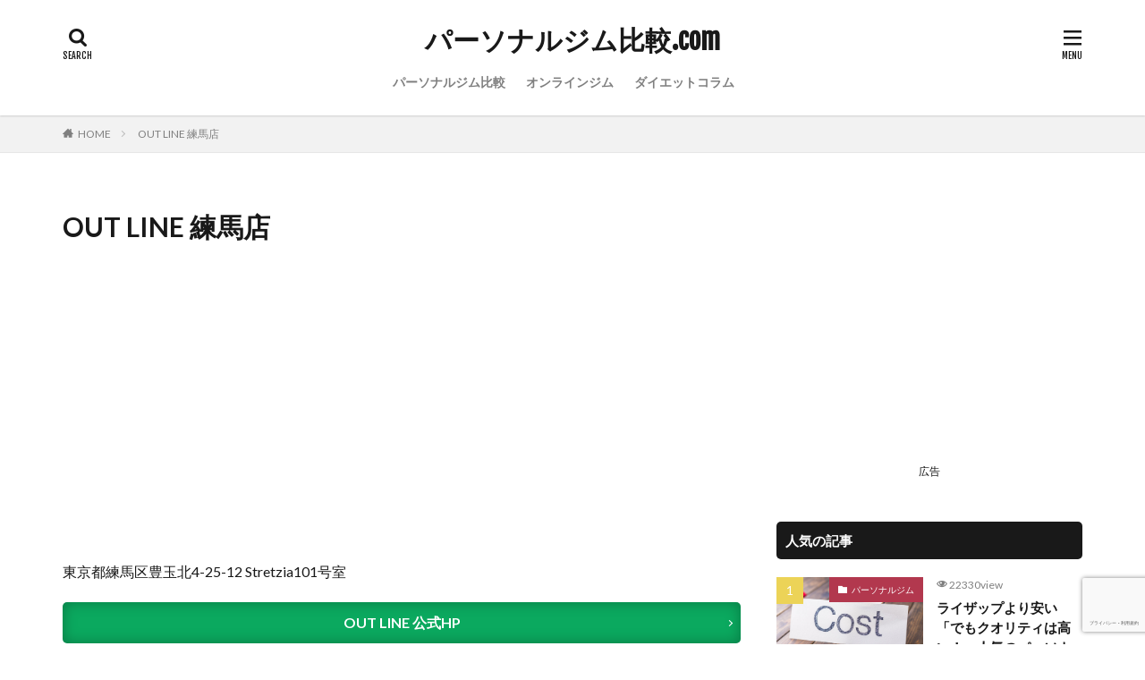

--- FILE ---
content_type: text/html; charset=UTF-8
request_url: https://xn--yckj3b0a2f0c5fx195cdgyc.com/outline-map46
body_size: 19531
content:
<!DOCTYPE html>

<html lang="ja" prefix="og: http://ogp.me/ns#" class="t-html 
">

<head prefix="og: http://ogp.me/ns# fb: http://ogp.me/ns/fb# article: http://ogp.me/ns/article#">
<meta charset="UTF-8">
<title>OUT LINE 練馬店│パーソナルジム比較.com</title>
<meta name='robots' content='max-image-preview:large' />
	<style>img:is([sizes="auto" i], [sizes^="auto," i]) { contain-intrinsic-size: 3000px 1500px }</style>
	<link rel='stylesheet' id='dashicons-css' href='https://xn--yckj3b0a2f0c5fx195cdgyc.com/wp-includes/css/dashicons.min.css?ver=6.7.4' type='text/css' media='all' />
<link rel='stylesheet' id='thickbox-css' href='https://xn--yckj3b0a2f0c5fx195cdgyc.com/wp-includes/js/thickbox/thickbox.css?ver=6.7.4' type='text/css' media='all' />
<link rel='stylesheet' id='wp-block-library-css' href='https://xn--yckj3b0a2f0c5fx195cdgyc.com/wp-includes/css/dist/block-library/style.min.css?ver=6.7.4' type='text/css' media='all' />
<style id='wp-block-library-inline-css' type='text/css'>
/* VK Color Palettes */
</style>
<link rel='stylesheet' id='arkhe-blocks-front-css' href='https://xn--yckj3b0a2f0c5fx195cdgyc.com/wp-content/plugins/arkhe-blocks/dist/css/front.css?ver=2.22.1' type='text/css' media='all' />
<style id='arkhe-blocks-front-inline-css' type='text/css'>
body{--arkb-marker-color:#ffdc40;--arkb-marker-start:1em;--arkb-marker-style:linear-gradient(transparent var(--arkb-marker-start), var(--arkb-marker-color) 0)}
</style>
<link rel='stylesheet' id='arkhe-blocks-accordion-style-css' href='https://xn--yckj3b0a2f0c5fx195cdgyc.com/wp-content/plugins/arkhe-blocks/dist/gutenberg/blocks/accordion/index.css?ver=2.22.1' type='text/css' media='all' />
<link rel='stylesheet' id='arkhe-blocks-blog-card-style-css' href='https://xn--yckj3b0a2f0c5fx195cdgyc.com/wp-content/plugins/arkhe-blocks/dist/gutenberg/blocks/blog-card/index.css?ver=2.22.1' type='text/css' media='all' />
<link rel='stylesheet' id='arkhe-blocks-button-style-css' href='https://xn--yckj3b0a2f0c5fx195cdgyc.com/wp-content/plugins/arkhe-blocks/dist/gutenberg/blocks/button/index.css?ver=2.22.1' type='text/css' media='all' />
<link rel='stylesheet' id='arkhe-blocks-columns-style-css' href='https://xn--yckj3b0a2f0c5fx195cdgyc.com/wp-content/plugins/arkhe-blocks/dist/gutenberg/blocks/columns/index.css?ver=2.22.1' type='text/css' media='all' />
<link rel='stylesheet' id='arkhe-blocks-container-style-css' href='https://xn--yckj3b0a2f0c5fx195cdgyc.com/wp-content/plugins/arkhe-blocks/dist/gutenberg/blocks/container/index.css?ver=2.22.1' type='text/css' media='all' />
<link rel='stylesheet' id='arkhe-blocks-faq-style-css' href='https://xn--yckj3b0a2f0c5fx195cdgyc.com/wp-content/plugins/arkhe-blocks/dist/gutenberg/blocks/faq/index.css?ver=2.22.1' type='text/css' media='all' />
<link rel='stylesheet' id='arkhe-blocks-dl-style-css' href='https://xn--yckj3b0a2f0c5fx195cdgyc.com/wp-content/plugins/arkhe-blocks/dist/gutenberg/blocks/dl/index.css?ver=2.22.1' type='text/css' media='all' />
<link rel='stylesheet' id='arkhe-blocks-icon-style-css' href='https://xn--yckj3b0a2f0c5fx195cdgyc.com/wp-content/plugins/arkhe-blocks/dist/gutenberg/blocks/icon/index.css?ver=2.22.1' type='text/css' media='all' />
<link rel='stylesheet' id='arkhe-blocks-notice-style-css' href='https://xn--yckj3b0a2f0c5fx195cdgyc.com/wp-content/plugins/arkhe-blocks/dist/gutenberg/blocks/notice/index.css?ver=2.22.1' type='text/css' media='all' />
<link rel='stylesheet' id='arkhe-blocks-section-style-css' href='https://xn--yckj3b0a2f0c5fx195cdgyc.com/wp-content/plugins/arkhe-blocks/dist/gutenberg/blocks/section/index.css?ver=2.22.1' type='text/css' media='all' />
<link rel='stylesheet' id='arkhe-blocks-section-heading-style-css' href='https://xn--yckj3b0a2f0c5fx195cdgyc.com/wp-content/plugins/arkhe-blocks/dist/gutenberg/blocks/section-heading/index.css?ver=2.22.1' type='text/css' media='all' />
<link rel='stylesheet' id='arkhe-blocks-step-style-css' href='https://xn--yckj3b0a2f0c5fx195cdgyc.com/wp-content/plugins/arkhe-blocks/dist/gutenberg/blocks/step/index.css?ver=2.22.1' type='text/css' media='all' />
<link rel='stylesheet' id='arkhe-blocks-tab-style-css' href='https://xn--yckj3b0a2f0c5fx195cdgyc.com/wp-content/plugins/arkhe-blocks/dist/gutenberg/blocks/tab/index.css?ver=2.22.1' type='text/css' media='all' />
<link rel='stylesheet' id='arkhe-blocks-timeline-style-css' href='https://xn--yckj3b0a2f0c5fx195cdgyc.com/wp-content/plugins/arkhe-blocks/dist/gutenberg/blocks/timeline/index.css?ver=2.22.1' type='text/css' media='all' />
<link rel='stylesheet' id='arkhe-blocks-toc-style-css' href='https://xn--yckj3b0a2f0c5fx195cdgyc.com/wp-content/plugins/arkhe-blocks/dist/gutenberg/blocks/toc/index.css?ver=2.22.1' type='text/css' media='all' />
<link rel='stylesheet' id='vk-blocks/alert-css' href='https://xn--yckj3b0a2f0c5fx195cdgyc.com/wp-content/plugins/vk-blocks/build/alert/style.css?ver=1.77.0.1' type='text/css' media='all' />
<link rel='stylesheet' id='vk-blocks/ancestor-page-list-css' href='https://xn--yckj3b0a2f0c5fx195cdgyc.com/wp-content/plugins/vk-blocks/build/ancestor-page-list/style.css?ver=1.77.0.1' type='text/css' media='all' />
<link rel='stylesheet' id='vk-blocks/balloon-css' href='https://xn--yckj3b0a2f0c5fx195cdgyc.com/wp-content/plugins/vk-blocks/build/balloon/style.css?ver=1.77.0.1' type='text/css' media='all' />
<link rel='stylesheet' id='vk-blocks/border-box-css' href='https://xn--yckj3b0a2f0c5fx195cdgyc.com/wp-content/plugins/vk-blocks/build/border-box/style.css?ver=1.77.0.1' type='text/css' media='all' />
<link rel='stylesheet' id='vk-blocks/button-css' href='https://xn--yckj3b0a2f0c5fx195cdgyc.com/wp-content/plugins/vk-blocks/build/button/style.css?ver=1.77.0.1' type='text/css' media='all' />
<link rel='stylesheet' id='vk-blocks/faq-css' href='https://xn--yckj3b0a2f0c5fx195cdgyc.com/wp-content/plugins/vk-blocks/build/faq/style.css?ver=1.77.0.1' type='text/css' media='all' />
<link rel='stylesheet' id='vk-blocks/flow-css' href='https://xn--yckj3b0a2f0c5fx195cdgyc.com/wp-content/plugins/vk-blocks/build/flow/style.css?ver=1.77.0.1' type='text/css' media='all' />
<link rel='stylesheet' id='vk-blocks/heading-css' href='https://xn--yckj3b0a2f0c5fx195cdgyc.com/wp-content/plugins/vk-blocks/build/heading/style.css?ver=1.77.0.1' type='text/css' media='all' />
<link rel='stylesheet' id='vk-blocks/icon-css' href='https://xn--yckj3b0a2f0c5fx195cdgyc.com/wp-content/plugins/vk-blocks/build/icon/style.css?ver=1.77.0.1' type='text/css' media='all' />
<link rel='stylesheet' id='vk-blocks/icon-outer-css' href='https://xn--yckj3b0a2f0c5fx195cdgyc.com/wp-content/plugins/vk-blocks/build/icon-outer/style.css?ver=1.77.0.1' type='text/css' media='all' />
<link rel='stylesheet' id='vk-blocks/pr-blocks-css' href='https://xn--yckj3b0a2f0c5fx195cdgyc.com/wp-content/plugins/vk-blocks/build/pr-blocks/style.css?ver=1.77.0.1' type='text/css' media='all' />
<link rel='stylesheet' id='vk-blocks/pr-content-css' href='https://xn--yckj3b0a2f0c5fx195cdgyc.com/wp-content/plugins/vk-blocks/build/pr-content/style.css?ver=1.77.0.1' type='text/css' media='all' />
<link rel='stylesheet' id='vk-swiper-style-css' href='https://xn--yckj3b0a2f0c5fx195cdgyc.com/wp-content/plugins/vk-blocks/vendor/vektor-inc/vk-swiper/src/assets/css/swiper-bundle.min.css?ver=11.0.2' type='text/css' media='all' />
<link rel='stylesheet' id='vk-blocks/slider-css' href='https://xn--yckj3b0a2f0c5fx195cdgyc.com/wp-content/plugins/vk-blocks/build/slider/style.css?ver=1.77.0.1' type='text/css' media='all' />
<link rel='stylesheet' id='vk-blocks/slider-item-css' href='https://xn--yckj3b0a2f0c5fx195cdgyc.com/wp-content/plugins/vk-blocks/build/slider-item/style.css?ver=1.77.0.1' type='text/css' media='all' />
<link rel='stylesheet' id='vk-blocks/spacer-css' href='https://xn--yckj3b0a2f0c5fx195cdgyc.com/wp-content/plugins/vk-blocks/build/spacer/style.css?ver=1.77.0.1' type='text/css' media='all' />
<link rel='stylesheet' id='vk-blocks/staff-css' href='https://xn--yckj3b0a2f0c5fx195cdgyc.com/wp-content/plugins/vk-blocks/build/staff/style.css?ver=1.77.0.1' type='text/css' media='all' />
<style id='classic-theme-styles-inline-css' type='text/css'>
/*! This file is auto-generated */
.wp-block-button__link{color:#fff;background-color:#32373c;border-radius:9999px;box-shadow:none;text-decoration:none;padding:calc(.667em + 2px) calc(1.333em + 2px);font-size:1.125em}.wp-block-file__button{background:#32373c;color:#fff;text-decoration:none}
</style>
<style id='global-styles-inline-css' type='text/css'>
:root{--wp--preset--aspect-ratio--square: 1;--wp--preset--aspect-ratio--4-3: 4/3;--wp--preset--aspect-ratio--3-4: 3/4;--wp--preset--aspect-ratio--3-2: 3/2;--wp--preset--aspect-ratio--2-3: 2/3;--wp--preset--aspect-ratio--16-9: 16/9;--wp--preset--aspect-ratio--9-16: 9/16;--wp--preset--color--black: #000000;--wp--preset--color--cyan-bluish-gray: #abb8c3;--wp--preset--color--white: #ffffff;--wp--preset--color--pale-pink: #f78da7;--wp--preset--color--vivid-red: #cf2e2e;--wp--preset--color--luminous-vivid-orange: #ff6900;--wp--preset--color--luminous-vivid-amber: #fcb900;--wp--preset--color--light-green-cyan: #7bdcb5;--wp--preset--color--vivid-green-cyan: #00d084;--wp--preset--color--pale-cyan-blue: #8ed1fc;--wp--preset--color--vivid-cyan-blue: #0693e3;--wp--preset--color--vivid-purple: #9b51e0;--wp--preset--gradient--vivid-cyan-blue-to-vivid-purple: linear-gradient(135deg,rgba(6,147,227,1) 0%,rgb(155,81,224) 100%);--wp--preset--gradient--light-green-cyan-to-vivid-green-cyan: linear-gradient(135deg,rgb(122,220,180) 0%,rgb(0,208,130) 100%);--wp--preset--gradient--luminous-vivid-amber-to-luminous-vivid-orange: linear-gradient(135deg,rgba(252,185,0,1) 0%,rgba(255,105,0,1) 100%);--wp--preset--gradient--luminous-vivid-orange-to-vivid-red: linear-gradient(135deg,rgba(255,105,0,1) 0%,rgb(207,46,46) 100%);--wp--preset--gradient--very-light-gray-to-cyan-bluish-gray: linear-gradient(135deg,rgb(238,238,238) 0%,rgb(169,184,195) 100%);--wp--preset--gradient--cool-to-warm-spectrum: linear-gradient(135deg,rgb(74,234,220) 0%,rgb(151,120,209) 20%,rgb(207,42,186) 40%,rgb(238,44,130) 60%,rgb(251,105,98) 80%,rgb(254,248,76) 100%);--wp--preset--gradient--blush-light-purple: linear-gradient(135deg,rgb(255,206,236) 0%,rgb(152,150,240) 100%);--wp--preset--gradient--blush-bordeaux: linear-gradient(135deg,rgb(254,205,165) 0%,rgb(254,45,45) 50%,rgb(107,0,62) 100%);--wp--preset--gradient--luminous-dusk: linear-gradient(135deg,rgb(255,203,112) 0%,rgb(199,81,192) 50%,rgb(65,88,208) 100%);--wp--preset--gradient--pale-ocean: linear-gradient(135deg,rgb(255,245,203) 0%,rgb(182,227,212) 50%,rgb(51,167,181) 100%);--wp--preset--gradient--electric-grass: linear-gradient(135deg,rgb(202,248,128) 0%,rgb(113,206,126) 100%);--wp--preset--gradient--midnight: linear-gradient(135deg,rgb(2,3,129) 0%,rgb(40,116,252) 100%);--wp--preset--font-size--small: 13px;--wp--preset--font-size--medium: 20px;--wp--preset--font-size--large: 36px;--wp--preset--font-size--x-large: 42px;--wp--preset--spacing--20: 0.44rem;--wp--preset--spacing--30: 0.67rem;--wp--preset--spacing--40: 1rem;--wp--preset--spacing--50: 1.5rem;--wp--preset--spacing--60: 2.25rem;--wp--preset--spacing--70: 3.38rem;--wp--preset--spacing--80: 5.06rem;--wp--preset--shadow--natural: 6px 6px 9px rgba(0, 0, 0, 0.2);--wp--preset--shadow--deep: 12px 12px 50px rgba(0, 0, 0, 0.4);--wp--preset--shadow--sharp: 6px 6px 0px rgba(0, 0, 0, 0.2);--wp--preset--shadow--outlined: 6px 6px 0px -3px rgba(255, 255, 255, 1), 6px 6px rgba(0, 0, 0, 1);--wp--preset--shadow--crisp: 6px 6px 0px rgba(0, 0, 0, 1);}:where(.is-layout-flex){gap: 0.5em;}:where(.is-layout-grid){gap: 0.5em;}body .is-layout-flex{display: flex;}.is-layout-flex{flex-wrap: wrap;align-items: center;}.is-layout-flex > :is(*, div){margin: 0;}body .is-layout-grid{display: grid;}.is-layout-grid > :is(*, div){margin: 0;}:where(.wp-block-columns.is-layout-flex){gap: 2em;}:where(.wp-block-columns.is-layout-grid){gap: 2em;}:where(.wp-block-post-template.is-layout-flex){gap: 1.25em;}:where(.wp-block-post-template.is-layout-grid){gap: 1.25em;}.has-black-color{color: var(--wp--preset--color--black) !important;}.has-cyan-bluish-gray-color{color: var(--wp--preset--color--cyan-bluish-gray) !important;}.has-white-color{color: var(--wp--preset--color--white) !important;}.has-pale-pink-color{color: var(--wp--preset--color--pale-pink) !important;}.has-vivid-red-color{color: var(--wp--preset--color--vivid-red) !important;}.has-luminous-vivid-orange-color{color: var(--wp--preset--color--luminous-vivid-orange) !important;}.has-luminous-vivid-amber-color{color: var(--wp--preset--color--luminous-vivid-amber) !important;}.has-light-green-cyan-color{color: var(--wp--preset--color--light-green-cyan) !important;}.has-vivid-green-cyan-color{color: var(--wp--preset--color--vivid-green-cyan) !important;}.has-pale-cyan-blue-color{color: var(--wp--preset--color--pale-cyan-blue) !important;}.has-vivid-cyan-blue-color{color: var(--wp--preset--color--vivid-cyan-blue) !important;}.has-vivid-purple-color{color: var(--wp--preset--color--vivid-purple) !important;}.has-black-background-color{background-color: var(--wp--preset--color--black) !important;}.has-cyan-bluish-gray-background-color{background-color: var(--wp--preset--color--cyan-bluish-gray) !important;}.has-white-background-color{background-color: var(--wp--preset--color--white) !important;}.has-pale-pink-background-color{background-color: var(--wp--preset--color--pale-pink) !important;}.has-vivid-red-background-color{background-color: var(--wp--preset--color--vivid-red) !important;}.has-luminous-vivid-orange-background-color{background-color: var(--wp--preset--color--luminous-vivid-orange) !important;}.has-luminous-vivid-amber-background-color{background-color: var(--wp--preset--color--luminous-vivid-amber) !important;}.has-light-green-cyan-background-color{background-color: var(--wp--preset--color--light-green-cyan) !important;}.has-vivid-green-cyan-background-color{background-color: var(--wp--preset--color--vivid-green-cyan) !important;}.has-pale-cyan-blue-background-color{background-color: var(--wp--preset--color--pale-cyan-blue) !important;}.has-vivid-cyan-blue-background-color{background-color: var(--wp--preset--color--vivid-cyan-blue) !important;}.has-vivid-purple-background-color{background-color: var(--wp--preset--color--vivid-purple) !important;}.has-black-border-color{border-color: var(--wp--preset--color--black) !important;}.has-cyan-bluish-gray-border-color{border-color: var(--wp--preset--color--cyan-bluish-gray) !important;}.has-white-border-color{border-color: var(--wp--preset--color--white) !important;}.has-pale-pink-border-color{border-color: var(--wp--preset--color--pale-pink) !important;}.has-vivid-red-border-color{border-color: var(--wp--preset--color--vivid-red) !important;}.has-luminous-vivid-orange-border-color{border-color: var(--wp--preset--color--luminous-vivid-orange) !important;}.has-luminous-vivid-amber-border-color{border-color: var(--wp--preset--color--luminous-vivid-amber) !important;}.has-light-green-cyan-border-color{border-color: var(--wp--preset--color--light-green-cyan) !important;}.has-vivid-green-cyan-border-color{border-color: var(--wp--preset--color--vivid-green-cyan) !important;}.has-pale-cyan-blue-border-color{border-color: var(--wp--preset--color--pale-cyan-blue) !important;}.has-vivid-cyan-blue-border-color{border-color: var(--wp--preset--color--vivid-cyan-blue) !important;}.has-vivid-purple-border-color{border-color: var(--wp--preset--color--vivid-purple) !important;}.has-vivid-cyan-blue-to-vivid-purple-gradient-background{background: var(--wp--preset--gradient--vivid-cyan-blue-to-vivid-purple) !important;}.has-light-green-cyan-to-vivid-green-cyan-gradient-background{background: var(--wp--preset--gradient--light-green-cyan-to-vivid-green-cyan) !important;}.has-luminous-vivid-amber-to-luminous-vivid-orange-gradient-background{background: var(--wp--preset--gradient--luminous-vivid-amber-to-luminous-vivid-orange) !important;}.has-luminous-vivid-orange-to-vivid-red-gradient-background{background: var(--wp--preset--gradient--luminous-vivid-orange-to-vivid-red) !important;}.has-very-light-gray-to-cyan-bluish-gray-gradient-background{background: var(--wp--preset--gradient--very-light-gray-to-cyan-bluish-gray) !important;}.has-cool-to-warm-spectrum-gradient-background{background: var(--wp--preset--gradient--cool-to-warm-spectrum) !important;}.has-blush-light-purple-gradient-background{background: var(--wp--preset--gradient--blush-light-purple) !important;}.has-blush-bordeaux-gradient-background{background: var(--wp--preset--gradient--blush-bordeaux) !important;}.has-luminous-dusk-gradient-background{background: var(--wp--preset--gradient--luminous-dusk) !important;}.has-pale-ocean-gradient-background{background: var(--wp--preset--gradient--pale-ocean) !important;}.has-electric-grass-gradient-background{background: var(--wp--preset--gradient--electric-grass) !important;}.has-midnight-gradient-background{background: var(--wp--preset--gradient--midnight) !important;}.has-small-font-size{font-size: var(--wp--preset--font-size--small) !important;}.has-medium-font-size{font-size: var(--wp--preset--font-size--medium) !important;}.has-large-font-size{font-size: var(--wp--preset--font-size--large) !important;}.has-x-large-font-size{font-size: var(--wp--preset--font-size--x-large) !important;}
:where(.wp-block-post-template.is-layout-flex){gap: 1.25em;}:where(.wp-block-post-template.is-layout-grid){gap: 1.25em;}
:where(.wp-block-columns.is-layout-flex){gap: 2em;}:where(.wp-block-columns.is-layout-grid){gap: 2em;}
:root :where(.wp-block-pullquote){font-size: 1.5em;line-height: 1.6;}
</style>
<link rel='stylesheet' id='vk-components-style-css' href='https://xn--yckj3b0a2f0c5fx195cdgyc.com/wp-content/plugins/vk-blocks/build/vk-components.css?ver=1719970889' type='text/css' media='all' />
<link rel='stylesheet' id='vkblocks-bootstrap-css' href='https://xn--yckj3b0a2f0c5fx195cdgyc.com/wp-content/plugins/vk-blocks/build/bootstrap_vk_using.css?ver=4.3.1' type='text/css' media='all' />
<link rel='stylesheet' id='wp-components-css' href='https://xn--yckj3b0a2f0c5fx195cdgyc.com/wp-includes/css/dist/components/style.min.css?ver=6.7.4' type='text/css' media='all' />
<link rel='stylesheet' id='godaddy-styles-css' href='https://xn--yckj3b0a2f0c5fx195cdgyc.com/wp-content/plugins/coblocks/includes/Dependencies/GoDaddy/Styles/build/latest.css?ver=2.0.2' type='text/css' media='all' />
<link rel='stylesheet' id='vk-blocks-build-css-css' href='https://xn--yckj3b0a2f0c5fx195cdgyc.com/wp-content/plugins/vk-blocks/build/block-build.css?ver=1.77.0.1' type='text/css' media='all' />
<style id='vk-blocks-build-css-inline-css' type='text/css'>
:root {--vk_flow-arrow: url(https://xn--yckj3b0a2f0c5fx195cdgyc.com/wp-content/plugins/vk-blocks/inc/vk-blocks/images/arrow_bottom.svg);--vk_image-mask-wave01: url(https://xn--yckj3b0a2f0c5fx195cdgyc.com/wp-content/plugins/vk-blocks/inc/vk-blocks/images/wave01.svg);--vk_image-mask-wave02: url(https://xn--yckj3b0a2f0c5fx195cdgyc.com/wp-content/plugins/vk-blocks/inc/vk-blocks/images/wave02.svg);--vk_image-mask-wave03: url(https://xn--yckj3b0a2f0c5fx195cdgyc.com/wp-content/plugins/vk-blocks/inc/vk-blocks/images/wave03.svg);--vk_image-mask-wave04: url(https://xn--yckj3b0a2f0c5fx195cdgyc.com/wp-content/plugins/vk-blocks/inc/vk-blocks/images/wave04.svg);}
:root { --vk-size-text: 16px; /* --vk-color-primary is deprecated. */ --vk-color-primary:#337ab7; }

	:root {

		--vk-balloon-border-width:1px;

		--vk-balloon-speech-offset:-12px;
	}
	
</style>
<link rel='stylesheet' id='vk-font-awesome-css' href='https://xn--yckj3b0a2f0c5fx195cdgyc.com/wp-content/plugins/vk-blocks/vendor/vektor-inc/font-awesome-versions/src/versions/6/css/all.min.css?ver=6.4.2' type='text/css' media='all' />
<link rel='stylesheet' id='aurora-heatmap-css' href='https://xn--yckj3b0a2f0c5fx195cdgyc.com/wp-content/plugins/aurora-heatmap/style.css?ver=1.7.0' type='text/css' media='all' />
<script type="text/javascript" src="https://xn--yckj3b0a2f0c5fx195cdgyc.com/wp-includes/js/jquery/jquery.min.js?ver=3.7.1" id="jquery-core-js"></script>
<script type="text/javascript" src="https://xn--yckj3b0a2f0c5fx195cdgyc.com/wp-includes/js/jquery/jquery-migrate.min.js?ver=3.4.1" id="jquery-migrate-js"></script>
<script type="text/javascript" id="aurora-heatmap-js-extra">
/* <![CDATA[ */
var aurora_heatmap = {"_mode":"reporter","ajax_url":"https:\/\/xn--yckj3b0a2f0c5fx195cdgyc.com\/wp-admin\/admin-ajax.php","action":"aurora_heatmap","reports":"click_pc,click_mobile","debug":"0","ajax_delay_time":"3000","ajax_interval":"10","ajax_bulk":null};
/* ]]> */
</script>
<script type="text/javascript" src="https://xn--yckj3b0a2f0c5fx195cdgyc.com/wp-content/plugins/aurora-heatmap/js/aurora-heatmap.min.js?ver=1.7.0" id="aurora-heatmap-js"></script>
<link rel="https://api.w.org/" href="https://xn--yckj3b0a2f0c5fx195cdgyc.com/wp-json/" /><link rel="alternate" title="JSON" type="application/json" href="https://xn--yckj3b0a2f0c5fx195cdgyc.com/wp-json/wp/v2/pages/20502" /><link rel="alternate" title="oEmbed (JSON)" type="application/json+oembed" href="https://xn--yckj3b0a2f0c5fx195cdgyc.com/wp-json/oembed/1.0/embed?url=https%3A%2F%2Fxn--yckj3b0a2f0c5fx195cdgyc.com%2Foutline-map46" />
<link rel="alternate" title="oEmbed (XML)" type="text/xml+oembed" href="https://xn--yckj3b0a2f0c5fx195cdgyc.com/wp-json/oembed/1.0/embed?url=https%3A%2F%2Fxn--yckj3b0a2f0c5fx195cdgyc.com%2Foutline-map46&#038;format=xml" />
<link class="css-async" rel href="https://xn--yckj3b0a2f0c5fx195cdgyc.com/wp-content/themes/the-thor/css/icon.min.css">
<link class="css-async" rel href="https://fonts.googleapis.com/css?family=Lato:100,300,400,700,900">
<link class="css-async" rel href="https://fonts.googleapis.com/css?family=Fjalla+One">
<link class="css-async" rel href="https://fonts.googleapis.com/css?family=Noto+Sans+JP:100,200,300,400,500,600,700,800,900">
<link rel="stylesheet" href="https://xn--yckj3b0a2f0c5fx195cdgyc.com/wp-content/themes/the-thor/style.min.css">
<link class="css-async" rel href="https://xn--yckj3b0a2f0c5fx195cdgyc.com/wp-content/themes/the-thor-child/style-user.css?1696395770">
<link rel="manifest" href="https://xn--yckj3b0a2f0c5fx195cdgyc.com/wp-content/themes/the-thor/js/manifest.json">
<link rel="canonical" href="https://xn--yckj3b0a2f0c5fx195cdgyc.com/outline-map46" />
<script src="https://ajax.googleapis.com/ajax/libs/jquery/1.12.4/jquery.min.js"></script>
<meta http-equiv="X-UA-Compatible" content="IE=edge">
<meta name="viewport" content="width=device-width, initial-scale=1, viewport-fit=cover"/>
<style>
.widget.widget_nav_menu ul.menu{border-color: rgba(178,56,78,0.15);}.widget.widget_nav_menu ul.menu li{border-color: rgba(178,56,78,0.75);}.widget.widget_nav_menu ul.menu .sub-menu li{border-color: rgba(178,56,78,0.15);}.widget.widget_nav_menu ul.menu .sub-menu li .sub-menu li:first-child{border-color: rgba(178,56,78,0.15);}.widget.widget_nav_menu ul.menu li a:hover{background-color: rgba(178,56,78,0.75);}.widget.widget_nav_menu ul.menu .current-menu-item > a{background-color: rgba(178,56,78,0.75);}.widget.widget_nav_menu ul.menu li .sub-menu li a:before {color:#b2384e;}.widget.widget_nav_menu ul.menu li a{background-color:#b2384e;}.widget.widget_nav_menu ul.menu .sub-menu a:hover{color:#b2384e;}.widget.widget_nav_menu ul.menu .sub-menu .current-menu-item a{color:#b2384e;}.widget.widget_categories ul{border-color: rgba(178,56,78,0.15);}.widget.widget_categories ul li{border-color: rgba(178,56,78,0.75);}.widget.widget_categories ul .children li{border-color: rgba(178,56,78,0.15);}.widget.widget_categories ul .children li .children li:first-child{border-color: rgba(178,56,78,0.15);}.widget.widget_categories ul li a:hover{background-color: rgba(178,56,78,0.75);}.widget.widget_categories ul .current-menu-item > a{background-color: rgba(178,56,78,0.75);}.widget.widget_categories ul li .children li a:before {color:#b2384e;}.widget.widget_categories ul li a{background-color:#b2384e;}.widget.widget_categories ul .children a:hover{color:#b2384e;}.widget.widget_categories ul .children .current-menu-item a{color:#b2384e;}.widgetSearch__input:hover{border-color:#b2384e;}.widgetCatTitle{background-color:#b2384e;}.widgetCatTitle__inner{background-color:#b2384e;}.widgetSearch__submit:hover{background-color:#b2384e;}.widgetProfile__sns{background-color:#b2384e;}.widget.widget_calendar .calendar_wrap tbody a:hover{background-color:#b2384e;}.widget ul li a:hover{color:#b2384e;}.widget.widget_rss .rsswidget:hover{color:#b2384e;}.widget.widget_tag_cloud a:hover{background-color:#b2384e;}.widget select:hover{border-color:#b2384e;}.widgetSearch__checkLabel:hover:after{border-color:#b2384e;}.widgetSearch__check:checked .widgetSearch__checkLabel:before, .widgetSearch__check:checked + .widgetSearch__checkLabel:before{border-color:#b2384e;}.widgetTab__item.current{border-top-color:#b2384e;}.widgetTab__item:hover{border-top-color:#b2384e;}.searchHead__title{background-color:#b2384e;}.searchHead__submit:hover{color:#b2384e;}.menuBtn__close:hover{color:#b2384e;}.menuBtn__link:hover{color:#b2384e;}@media only screen and (min-width: 992px){.menuBtn__link {background-color:#b2384e;}}.t-headerCenter .menuBtn__link:hover{color:#b2384e;}.searchBtn__close:hover{color:#b2384e;}.searchBtn__link:hover{color:#b2384e;}.breadcrumb__item a:hover{color:#b2384e;}.pager__item{color:#b2384e;}.pager__item:hover, .pager__item-current{background-color:#b2384e; color:#fff;}.page-numbers{color:#b2384e;}.page-numbers:hover, .page-numbers.current{background-color:#b2384e; color:#fff;}.pagePager__item{color:#b2384e;}.pagePager__item:hover, .pagePager__item-current{background-color:#b2384e; color:#fff;}.heading a:hover{color:#b2384e;}.eyecatch__cat{background-color:#b2384e;}.the__category{background-color:#b2384e;}.dateList__item a:hover{color:#b2384e;}.controllerFooter__item:last-child{background-color:#b2384e;}.controllerFooter__close{background-color:#b2384e;}.bottomFooter__topBtn{background-color:#b2384e;}.mask-color{background-color:#b2384e;}.mask-colorgray{background-color:#b2384e;}.pickup3__item{background-color:#b2384e;}.categoryBox__title{color:#b2384e;}.comments__list .comment-meta{background-color:#b2384e;}.comment-respond .submit{background-color:#b2384e;}.prevNext__pop{background-color:#b2384e;}.swiper-pagination-bullet-active{background-color:#b2384e;}.swiper-slider .swiper-button-next, .swiper-slider .swiper-container-rtl .swiper-button-prev, .swiper-slider .swiper-button-prev, .swiper-slider .swiper-container-rtl .swiper-button-next	{background-color:#b2384e;}body{background:#ffffff;}.snsFooter{background-color:#b2384e}.widget-main .heading.heading-widget{background-color:#b2384e}.widget-main .heading.heading-widgetsimple{background-color:#b2384e}.widget-main .heading.heading-widgetsimplewide{background-color:#b2384e}.widget-main .heading.heading-widgetwide{background-color:#b2384e}.widget-main .heading.heading-widgetbottom:before{border-color:#b2384e}.widget-main .heading.heading-widgetborder{border-color:#b2384e}.widget-main .heading.heading-widgetborder::before,.widget-main .heading.heading-widgetborder::after{background-color:#b2384e}.widget-side .heading.heading-widget{background-color:#191919}.widget-side .heading.heading-widgetsimple{background-color:#191919}.widget-side .heading.heading-widgetsimplewide{background-color:#191919}.widget-side .heading.heading-widgetwide{background-color:#191919}.widget-side .heading.heading-widgetbottom:before{border-color:#191919}.widget-side .heading.heading-widgetborder{border-color:#191919}.widget-side .heading.heading-widgetborder::before,.widget-side .heading.heading-widgetborder::after{background-color:#191919}.widget-foot .heading.heading-widget{background-color:#191919}.widget-foot .heading.heading-widgetsimple{background-color:#191919}.widget-foot .heading.heading-widgetsimplewide{background-color:#191919}.widget-foot .heading.heading-widgetwide{background-color:#191919}.widget-foot .heading.heading-widgetbottom:before{border-color:#191919}.widget-foot .heading.heading-widgetborder{border-color:#191919}.widget-foot .heading.heading-widgetborder::before,.widget-foot .heading.heading-widgetborder::after{background-color:#191919}.widget-menu .heading.heading-widget{background-color:#b2384e}.widget-menu .heading.heading-widgetsimple{background-color:#b2384e}.widget-menu .heading.heading-widgetsimplewide{background-color:#b2384e}.widget-menu .heading.heading-widgetwide{background-color:#b2384e}.widget-menu .heading.heading-widgetbottom:before{border-color:#b2384e}.widget-menu .heading.heading-widgetborder{border-color:#b2384e}.widget-menu .heading.heading-widgetborder::before,.widget-menu .heading.heading-widgetborder::after{background-color:#b2384e}@media only screen and (min-width: 768px){.still {height: 600px;}}.pickupHead{background-color:#5da3b2}.pickup3__bg.mask.mask-colorgray{background-color:#d9a300}.rankingBox__bg{background-color:#b2384e}.the__ribbon{background-color:#bc3531}.the__ribbon:after{border-left-color:#bc3531; border-right-color:#bc3531}.eyecatch__link.eyecatch__link-mask:hover::after{content: "READ MORE";}.eyecatch__link.eyecatch__link-maskzoom:hover::after{content: "READ MORE";}.eyecatch__link.eyecatch__link-maskzoomrotate:hover::after{content: "READ MORE";}.postcta-bg{background-color:#3970a2}.content .afTagBox__btnDetail{background-color:#b2384e;}.widget .widgetAfTag__btnDetail{background-color:#b2384e;}.content .afTagBox__btnAf{background-color:#b2384e;}.widget .widgetAfTag__btnAf{background-color:#b2384e;}.content a{color:#0174df;}.phrase a{color:#0174df;}.content .sitemap li a:hover{color:#0174df;}.content h2 a:hover,.content h3 a:hover,.content h4 a:hover,.content h5 a:hover{color:#0174df;}.content ul.menu li a:hover{color:#0174df;}.content .es-LiconBox:before{background-color:#a83f3f;}.content .es-LiconCircle:before{background-color:#a83f3f;}.content .es-BTiconBox:before{background-color:#a83f3f;}.content .es-BTiconCircle:before{background-color:#a83f3f;}.content .es-BiconObi{border-color:#a83f3f;}.content .es-BiconCorner:before{background-color:#a83f3f;}.content .es-BiconCircle:before{background-color:#a83f3f;}.content .es-BmarkHatena::before{background-color:#005293;}.content .es-BmarkExcl::before{background-color:#b60105;}.content .es-BmarkQ::before{background-color:#005293;}.content .es-BmarkQ::after{border-top-color:#005293;}.content .es-BmarkA::before{color:#b60105;}.content .es-BsubTradi::before{color:#ffffff;background-color:#b60105;border-color:#b60105;}.btn__link-primary{color:#ffffff; background-color:#b2384e;}.content .btn__link-primary{color:#ffffff; background-color:#b2384e;}.searchBtn__contentInner .btn__link-search{color:#ffffff; background-color:#b2384e;}.btn__link-secondary{color:#ffffff; background-color:#b2384e;}.content .btn__link-secondary{color:#ffffff; background-color:#b2384e;}.btn__link-search{color:#ffffff; background-color:#b2384e;}.btn__link-normal{color:#b2384e;}.content .btn__link-normal{color:#b2384e;}.btn__link-normal:hover{background-color:#b2384e;}.content .btn__link-normal:hover{background-color:#b2384e;}.comments__list .comment-reply-link{color:#b2384e;}.comments__list .comment-reply-link:hover{background-color:#b2384e;}@media only screen and (min-width: 992px){.subNavi__link-pickup{color:#b2384e;}}@media only screen and (min-width: 992px){.subNavi__link-pickup:hover{background-color:#b2384e;}}.partsH2-8 h2{color:#191919;}.partsH2-8 h2::after{background: linear-gradient(to right, #b2384e, #f2f2f2);}.partsH3-2 h3{color:#191919;}.partsH3-2 h3::after{border-color:#b2384e;}.partsH4-1 h4{color:#191919; border-color:#f2f2f2;}.partsH5-71 h5{color:#191919;}.partsH5-71 h5::after{border-color:#b2384e;}.content ul > li::before{color:#a83f3f;}.content ul{color:#191919;}.content ol > li::before{color:#a83f3f; border-color:#a83f3f;}.content ol > li > ol > li::before{background-color:#a83f3f; border-color:#a83f3f;}.content ol > li > ol > li > ol > li::before{color:#a83f3f; border-color:#a83f3f;}.content ol{color:#191919;}.content .balloon .balloon__text{color:#191919; background-color:#f2f2f2;}.content .balloon .balloon__text-left:before{border-left-color:#f2f2f2;}.content .balloon .balloon__text-right:before{border-right-color:#f2f2f2;}.content .balloon-boder .balloon__text{color:#191919; background-color:#ffffff;  border-color:#d8d8d8;}.content .balloon-boder .balloon__text-left:before{border-left-color:#d8d8d8;}.content .balloon-boder .balloon__text-left:after{border-left-color:#ffffff;}.content .balloon-boder .balloon__text-right:before{border-right-color:#d8d8d8;}.content .balloon-boder .balloon__text-right:after{border-right-color:#ffffff;}.content blockquote{color:#191919; background-color:#f2f2f2;}.content blockquote::before{color:#d8d8d8;}.content table{color:#191919; border-top-color:#E5E5E5; border-left-color:#E5E5E5;}.content table th{background:#7f7f7f; color:#ffffff; ;border-right-color:#E5E5E5; border-bottom-color:#E5E5E5;}.content table td{background:#ffffff; ;border-right-color:#E5E5E5; border-bottom-color:#E5E5E5;}.content table tr:nth-child(odd) td{background-color:#f2f2f2;}
</style>
<link rel="icon" href="https://xn--yckj3b0a2f0c5fx195cdgyc.com/wp-content/uploads/2019/04/cropped-icon-gym-512-32x32.png" sizes="32x32" />
<link rel="icon" href="https://xn--yckj3b0a2f0c5fx195cdgyc.com/wp-content/uploads/2019/04/cropped-icon-gym-512-192x192.png" sizes="192x192" />
<link rel="apple-touch-icon" href="https://xn--yckj3b0a2f0c5fx195cdgyc.com/wp-content/uploads/2019/04/cropped-icon-gym-512-180x180.png" />
<meta name="msapplication-TileImage" content="https://xn--yckj3b0a2f0c5fx195cdgyc.com/wp-content/uploads/2019/04/cropped-icon-gym-512-270x270.png" />
<style id="sccss">/* カスタム CSS をここに入力してください */


/*
==================================================
リンクボタン　レッド （ジム詳細ページに使用）
==================================================
*/
.link-button {
  background: #db4a39;
  color: #eee!important;
  border-radius: 4px;
  display: block;
  padding: 10px;
  text-align: center;
  font-weight: bold;
  border-bottom: 2px solid #b73e2f;
  font-size: 17px;
  clear: both;
  text-decoration: none!important;
}
.link-button:hover {
  background: #f28174;
  color: #fff!important;
  border-bottom: 2px solid #af6056!important;
}

/*
==================================================
リンクボタン　レッド （ジム地図ページに使用）
==================================================
*/
.link-button-b {
  background: #db4a39;
  color: #eee!important;
  border-radius: 4px;
  display: block;
  padding: 7px;
  text-align: center;
  font-weight: bold;
  border-bottom: 2px solid #b73e2f;
  font-size: 13px;
  clear: both;
  text-decoration: none!important;
  /*幅80%*/
  width:80%;
  /*中央配置(上下は0pxに)*/
  margin: 0 auto;
}
.link-button-b:hover {
  background: #f28174;
  color: #fff!important;
  border-bottom: 2px solid #af6056!important;
}

/*
==================================================
リンクボタン２　オレンジ（幅80％）
==================================================
*/
.link-button2 {
  background: #FF8000;
  color: #eee!important;
  border-radius: 4px;
  display: block;
  padding: 10px;
  text-align: center;
  font-weight: bold;
  border-bottom: 2px solid #DF7401;
  font-size: 17px;
  clear: both;
  text-decoration: none!important;
  /*幅80%*/
  width:80%;
  /*中央配置(上下は0pxに)*/
  margin: 0 auto;
}
.link-button2:hover {
  background: #FAAC58;
  color: #fff!important;
}

/*
==================================================
リンクボタン３　ピンク
==================================================
*/
.link-button3 {
  background: #FF4E4E;
  color: #eee!important;
  border-radius: 4px;
  display: block;
  padding: 10px;
  text-align: center;
  font-weight: bold;
  border-bottom: 2px solid #FF3F0A;
  font-size: 17px;
  clear: both;
  text-decoration: none!important;
}
.link-button3:hover {
  background: #FF8080;
  color: #fff!important;
}


/*
==================================================
リンクボタン１１　レッド（上下せまめ・文字小さめ）
==================================================
*/
.link-button11 {
  background: #db4a39;
  color: #eee!important;
  border-radius: 4px;
  display: block;
  padding: 3px;
  text-align: center;
  font-weight: bold;
  border-bottom: 1px solid #b73e2f;
  clear: both;
  text-decoration: none!important;
}
.link-button11:hover {
  background: #e46759;
  color: #fff!important;
}

/*
==================================================
リンクボタン１２　オレンジ（上下せまめ・文字小さめ）
==================================================
*/
.link-button12 {
  background: #FF8000;
  color: #eee!important;
  border-radius: 4px;
  display: block;
  padding: 3px;
  text-align: center;
  font-weight: bold;
  border-bottom: 1px solid #DF7401;
  clear: both;
  text-decoration: none!important;
}
.link-button12:hover {
  background: #FAAC58;
  color: #fff!important;
}

/*
==================================================
リンクボタン１３　ピンク（上下せまめ・文字小さめ）
==================================================
*/
.link-button13 {
  background: #FF4E4E;
  color: #eee!important;
  border-radius: 4px;
  display: block;
  padding: 3px;
  text-align: center;
  font-weight: bold;
  border-bottom: 1px solid #FF3F0A;
  clear: both;
  text-decoration: none!important;
}
.link-button13:hover {
  background: #FF8080;
  color: #fff!important;
}

/*
==================================================
リンクボタン１４　グリーン（上下せまめ・文字小さめ）
==================================================
*/
.link-button14 {
  background: #00C5A3;
  color: #eee!important;
  border-radius: 4px;
  display: block;
  padding: 3px;
  text-align: center;
  font-weight: bold;
  border-bottom: 1px solid #06B193;
  clear: both;
  text-decoration: none!important;
}
.link-button14:hover {
  background: #82D3C5;
  color: #fff!important;
}

/*
==================================================
リンクボタン２１　レッド（スマホ用）（細字）（上下せまめ）（幅80％）
==================================================
*/
.link-button21 {
  background: #db4a39;
  color: #eee!important;
  border-radius: 4px;
  display: block;
  padding: 0px;
  text-align: center;
  font-weight: bold;
  border-bottom: 0px solid #b73e2f;
  clear: both;
  text-decoration: none!important;
  /*幅80%*/
  width:80%;
  /*中央配置(上下は0pxに)*/
  margin: 0 auto;
}
.link-button21:hover {
  background: #e46759;
  color: #fff!important;
}
/*
==================================================
リンクボタン２２　オレンジ（スマホ用）（細字）（上下せまめ）（幅80％）
==================================================
*/
.link-button22 {
  background: #FF8000;
  color: #eee!important;
  border-radius: 4px;
  display: block;
  padding: 0px;
  text-align: center;
  font-weight: bold;
  border-bottom: 0px solid #DF7401;
  clear: both;
  text-decoration: none!important;
  /*幅80%*/
  width:80%;
  /*中央配置(上下は0pxに)*/
  margin: 0 auto;
}
.link-button22:hover {
  background: #FAAC58;
  color: #fff!important;
}

/*
==================================================
リンクボタン２３　ピンク（スマホ用）（細字）（上下せまめ）
==================================================
*/
.link-button23 {
  background: #FF4E4E;
  color: #eee!important;
  border-radius: 4px;
  display: block;
  padding: 0px;
  text-align: center;
  border-bottom: 0px solid #FF3F0A;
  clear: both;
  text-decoration: none!important;
}
.link-button23:hover {
  background: #FF8080;
  color: #fff!important;
}



/*--------------------------------------
  画像の下の余白を無くす
--------------------------------------*/
img {
   /* 画像の上下余白改善 */
   vertical-align: bottom;
}

/*--------------------------------------
  マーカー
--------------------------------------*/
/*マーカーオレンジ*/
.marker_orange {
background: linear-gradient(transparent 80%, #FFE4B5 20%);
}
/*マーカーピンク*/
.marker_pink {
background: linear-gradient(transparent 80%, #FFC0CB 20%);
}

/*--------------------------------------
  文字色
--------------------------------------*/
/*青と緑の中間色*/
.seagreen{
  color:#04B486;
}
/*オレンジ色*/
.orange{
  color: #FF8000;
}
/*赤色*/
.red{
  color: #FA5858;
}
/*真っ赤*/
.red-b{
  color: #FF0000;
}
/*あお*/
.blue{
  color: #0000ff;
}
/*みどり*/
.green{
  color: #298A08;
}

/*茶色*/
.brown{
  color: #c53929;
}

/*--------------------------------------
　引用・出典（リンク）グレー
--------------------------------------*/
.link-glay{
  color:#afafae!important;
  font-size: 7pt;
}
/*--------------------------------------
「出典：」「引用：」の（文字）灰色
--------------------------------------*/
.s_i_glay{
  color: #afafae;
  font-size: 7pt;
}

/*--------------------------------------
　水平線
--------------------------------------*/
.border1,.border2,.borderdot,.borderdot2{
	margin: 10px;
	padding: 0px;
	line-height: 1px;
	height: 1px;
	_zoom: 1;
	overflow: hidden;
}
.border1 {
	border-bottom:solid 1px #999;
}
.border2 {
	border-bottom:solid 1px #003366;
}
.borderdot {
	border-top:dotted 1px #999;
}
.borderdot2 {
	border-top:dotted 2px #999;
}

/*小見出しH4の代用*/
.cap{
	font-size:1.8rem;
	line-height:3.0;
}

</style><!– Global site tag (gtag.js) – Google Analytics –>
<script async src='https://www.googletagmanager.com/gtag/js?id=G-JQ485W4NMC'></script>
<script>
    window.dataLayer = window.dataLayer || [];
    function gtag(){dataLayer.push(arguments);}
    gtag('js', new Date());
    
    gtag('config', 'G-JQ485W4NMC');
</script>
<!– /Global site tag (gtag.js) – Google Analytics –>
<meta name="robots" content="noindex,nofollow">
<meta property="og:site_name" content="パーソナルジム比較.com" />
<meta property="og:type" content="article" />
<meta property="og:title" content="OUT LINE 練馬店" />
<meta property="og:description" content="東京都練馬区豊玉北4-25-12 Stretzia101号室 OUT LINE 公式HP" />
<meta property="og:url" content="https://xn--yckj3b0a2f0c5fx195cdgyc.com/outline-map46" />
<meta property="og:image" content="https://thor-demo01.fit-theme.com/wp-content/uploads/2018/08/girl-1828536_1920.jpg" />
<meta name="twitter:card" content="summary_large_image" />
<meta name="twitter:site" content="@fitjpcom" />

<!-- Google Tag Manager -->
<script>(function(w,d,s,l,i){w[l]=w[l]||[];w[l].push({'gtm.start':
new Date().getTime(),event:'gtm.js'});var f=d.getElementsByTagName(s)[0],
j=d.createElement(s),dl=l!='dataLayer'?'&l='+l:'';j.async=true;j.src=
'https://www.googletagmanager.com/gtm.js?id='+i+dl;f.parentNode.insertBefore(j,f);
})(window,document,'script','dataLayer','GTM-W9XGW73B');</script>
<!-- End Google Tag Manager -->
<script async src="https://pagead2.googlesyndication.com/pagead/js/adsbygoogle.js?client=ca-pub-1440401842076393"
     crossorigin="anonymous"></script>
</head>
<body class="t-meiryo t-logoSp25 t-logoPc40 t-headerCenter t-footerFixed" id="top">


  <!--l-header-->
  <header class="l-header l-header-shadow">
    <div class="container container-header">

      <!--logo-->
			<p class="siteTitle">
				<a class="siteTitle__link" href="https://xn--yckj3b0a2f0c5fx195cdgyc.com">
											パーソナルジム比較.com					        </a>
      </p>      <!--/logo-->


      				<!--globalNavi-->
				<nav class="globalNavi">
					<div class="globalNavi__inner">
            <ul class="globalNavi__list"><li id="menu-item-4348" class="menu-item menu-item-type-custom menu-item-object-custom menu-item-4348"><a href="https://xn--yckj3b0a2f0c5fx195cdgyc.com/tag/personal-gym-comparison">パーソナルジム比較</a></li>
<li id="menu-item-14379" class="menu-item menu-item-type-custom menu-item-object-custom menu-item-14379"><a href="https://xn--yckj3b0a2f0c5fx195cdgyc.com/tag/online-gym">オンラインジム</a></li>
<li id="menu-item-4433" class="menu-item menu-item-type-custom menu-item-object-custom menu-item-4433"><a href="https://xn--yckj3b0a2f0c5fx195cdgyc.com/tag/diet-column">ダイエットコラム</a></li>
</ul>					</div>
				</nav>
				<!--/globalNavi-->
			

			

            <!--searchBtn-->
			<div class="searchBtn searchBtn-right ">
        <input class="searchBtn__checkbox" id="searchBtn-checkbox" type="checkbox">
        <label class="searchBtn__link searchBtn__link-text icon-search" for="searchBtn-checkbox"></label>
        <label class="searchBtn__unshown" for="searchBtn-checkbox"></label>

        <div class="searchBtn__content">
          <div class="searchBtn__scroll">
            <label class="searchBtn__close" for="searchBtn-checkbox"><i class="icon-close"></i>CLOSE</label>
            <div class="searchBtn__contentInner">
              <aside class="widget">
  <div class="widgetSearch">
    <form method="get" action="https://xn--yckj3b0a2f0c5fx195cdgyc.com" target="_top">
  <div class="widgetSearch__contents">
    <h3 class="heading heading-tertiary">キーワード</h3>
    <input class="widgetSearch__input widgetSearch__input-max" type="text" name="s" placeholder="キーワードを入力" value="">

        <ol class="widgetSearch__word">
            <li class="widgetSearch__wordItem"><a href="https://xn--yckj3b0a2f0c5fx195cdgyc.com?s=料金比較">料金比較</a></li>
	              <li class="widgetSearch__wordItem"><a href="https://xn--yckj3b0a2f0c5fx195cdgyc.com?s=東京">東京</a></li>
	              <li class="widgetSearch__wordItem"><a href="https://xn--yckj3b0a2f0c5fx195cdgyc.com?s=おすすめパーソナルジム">おすすめパーソナルジム</a></li>
	                  </ol>
    
  </div>

  <div class="widgetSearch__contents">
    <h3 class="heading heading-tertiary">カテゴリー</h3>
	<select  name='cat' id='cat_6973499fb7539' class='widgetSearch__select'>
	<option value=''>カテゴリーを選択</option>
	<option class="level-0" value="39">パーソナルジム</option>
	<option class="level-0" value="213">オンラインダイエット</option>
</select>
  </div>

  	<div class="widgetSearch__tag">
    <h3 class="heading heading-tertiary">タグ</h3>
    <label><input class="widgetSearch__check" type="checkbox" name="tag[]" value="247work-out" /><span class="widgetSearch__checkLabel">24/7work out（トゥエンティフォーセブンワークアウト）</span></label><label><input class="widgetSearch__check" type="checkbox" name="tag[]" value="apple-gym" /><span class="widgetSearch__checkLabel">AppleGYM（アップルジム）</span></label><label><input class="widgetSearch__check" type="checkbox" name="tag[]" value="b-concept" /><span class="widgetSearch__checkLabel">B-CONCEPT（ビーコンセプト）</span></label><label><input class="widgetSearch__check" type="checkbox" name="tag[]" value="belion" /><span class="widgetSearch__checkLabel">BELION（ビリオン）</span></label><label><input class="widgetSearch__check" type="checkbox" name="tag[]" value="bellezza" /><span class="widgetSearch__checkLabel">bellezza（ベレッツァ）</span></label><label><input class="widgetSearch__check" type="checkbox" name="tag[]" value="beyond" /><span class="widgetSearch__checkLabel">BEYOND（ビヨンド）</span></label><label><input class="widgetSearch__check" type="checkbox" name="tag[]" value="bip" /><span class="widgetSearch__checkLabel">Body impact planner（ボディー・インパクト・プランナー）</span></label><label><input class="widgetSearch__check" type="checkbox" name="tag[]" value="bodyke" /><span class="widgetSearch__checkLabel">Bodyke（ボディーク）</span></label><label><input class="widgetSearch__check" type="checkbox" name="tag[]" value="bosty" /><span class="widgetSearch__checkLabel">BOSTY（ボスティ）</span></label><label><input class="widgetSearch__check" type="checkbox" name="tag[]" value="chicken-gym" /><span class="widgetSearch__checkLabel">Chicken Gym（チキンジム）</span></label><label><input class="widgetSearch__check" type="checkbox" name="tag[]" value="crebiq" /><span class="widgetSearch__checkLabel">CREBIQ（クレビック）</span></label><label><input class="widgetSearch__check" type="checkbox" name="tag[]" value="dand-a" /><span class="widgetSearch__checkLabel">Dand.A（ダンドエー）</span></label><label><input class="widgetSearch__check" type="checkbox" name="tag[]" value="dr-training" /><span class="widgetSearch__checkLabel">Dr.トレーニング</span></label><label><input class="widgetSearch__check" type="checkbox" name="tag[]" value="es-three" /><span class="widgetSearch__checkLabel">es three（エススリー）</span></label><label><input class="widgetSearch__check" type="checkbox" name="tag[]" value="forza" /><span class="widgetSearch__checkLabel">FORZA（フォルツァ）</span></label><label><input class="widgetSearch__check" type="checkbox" name="tag[]" value="global-fitness" /><span class="widgetSearch__checkLabel">Global fitness（グローバルフィットネス）</span></label><label><input class="widgetSearch__check" type="checkbox" name="tag[]" value="kenz" /><span class="widgetSearch__checkLabel">Kenz（ケンズ）</span></label><label><input class="widgetSearch__check" type="checkbox" name="tag[]" value="lastyle" /><span class="widgetSearch__checkLabel">Lastyle（ラスタイル）</span></label><label><input class="widgetSearch__check" type="checkbox" name="tag[]" value="lime" /><span class="widgetSearch__checkLabel">LiME（ライム）</span></label><label><input class="widgetSearch__check" type="checkbox" name="tag[]" value="lyubovi" /><span class="widgetSearch__checkLabel">Lyubovi（リュボーヴィ）</span></label><label><input class="widgetSearch__check" type="checkbox" name="tag[]" value="miyazaki-gym" /><span class="widgetSearch__checkLabel">MIYAZAKI GYM（ミヤザキジム）</span></label><label><input class="widgetSearch__check" type="checkbox" name="tag[]" value="mmm" /><span class="widgetSearch__checkLabel">MMM（トリプルエム）</span></label><label><input class="widgetSearch__check" type="checkbox" name="tag[]" value="out-line" /><span class="widgetSearch__checkLabel">OUT LINE（アウトライン）</span></label><label><input class="widgetSearch__check" type="checkbox" name="tag[]" value="reborn-my-self" /><span class="widgetSearch__checkLabel">Reborn my self（リボーンマイセルフ）</span></label><label><input class="widgetSearch__check" type="checkbox" name="tag[]" value="rita-style" /><span class="widgetSearch__checkLabel">RITA-STYLE（リタスタイル）</span></label><label><input class="widgetSearch__check" type="checkbox" name="tag[]" value="rizap" /><span class="widgetSearch__checkLabel">RIZAP（ライザップ）</span></label><label><input class="widgetSearch__check" type="checkbox" name="tag[]" value="runway" /><span class="widgetSearch__checkLabel">Runway（ランウェイ）</span></label><label><input class="widgetSearch__check" type="checkbox" name="tag[]" value="undeux" /><span class="widgetSearch__checkLabel">UNDEUX（アンドゥ）</span></label><label><input class="widgetSearch__check" type="checkbox" name="tag[]" value="recommend-gym" /><span class="widgetSearch__checkLabel">おすすめパーソナルジム</span></label><label><input class="widgetSearch__check" type="checkbox" name="tag[]" value="omoromachi" /><span class="widgetSearch__checkLabel">おもろまち</span></label><label><input class="widgetSearch__check" type="checkbox" name="tag[]" value="susukino" /><span class="widgetSearch__checkLabel">すすきの</span></label><label><input class="widgetSearch__check" type="checkbox" name="tag[]" value="exercisecoach" /><span class="widgetSearch__checkLabel">エクササイズコーチ</span></label><label><input class="widgetSearch__check" type="checkbox" name="tag[]" value="online-gym" /><span class="widgetSearch__checkLabel">オンラインダイエット</span></label><label><input class="widgetSearch__check" type="checkbox" name="tag[]" value="%e3%82%aa%e3%83%b3%e3%83%a9%e3%82%a4%e3%83%b3%e3%83%a8%e3%82%ac" /><span class="widgetSearch__checkLabel">オンラインヨガ</span></label><label><input class="widgetSearch__check" type="checkbox" name="tag[]" value="keto" /><span class="widgetSearch__checkLabel">ケトジェニック</span></label><label><input class="widgetSearch__check" type="checkbox" name="tag[]" value="diet-column" /><span class="widgetSearch__checkLabel">ダイエットコラム</span></label><label><input class="widgetSearch__check" type="checkbox" name="tag[]" value="%e3%83%91%e3%83%bc%e3%82%bd%e3%83%8a%e3%83%ab%e3%82%b8%e3%83%a0" /><span class="widgetSearch__checkLabel">パーソナルジム</span></label><label><input class="widgetSearch__check" type="checkbox" name="tag[]" value="personal-training-experience" /><span class="widgetSearch__checkLabel">パーソナルジム体験</span></label><label><input class="widgetSearch__check" type="checkbox" name="tag[]" value="gym-details" /><span class="widgetSearch__checkLabel">パーソナルジム個別詳細</span></label><label><input class="widgetSearch__check" type="checkbox" name="tag[]" value="personal-gym-comparison" /><span class="widgetSearch__checkLabel">パーソナルジム比較</span></label><label><input class="widgetSearch__check" type="checkbox" name="tag[]" value="fasting" /><span class="widgetSearch__checkLabel">ファスティング</span></label><label><input class="widgetSearch__check" type="checkbox" name="tag[]" value="gym-reviews" /><span class="widgetSearch__checkLabel">プライベートジムの口コミ</span></label><label><input class="widgetSearch__check" type="checkbox" name="tag[]" value="sannomiya" /><span class="widgetSearch__checkLabel">三宮</span></label><label><input class="widgetSearch__check" type="checkbox" name="tag[]" value="sanjo" /><span class="widgetSearch__checkLabel">三条</span></label><label><input class="widgetSearch__check" type="checkbox" name="tag[]" value="ueno-and-okachimachi" /><span class="widgetSearch__checkLabel">上野・御徒町</span></label><label><input class="widgetSearch__check" type="checkbox" name="tag[]" value="nakameguro" /><span class="widgetSearch__checkLabel">中目黒</span></label><label><input class="widgetSearch__check" type="checkbox" name="tag[]" value="nakano" /><span class="widgetSearch__checkLabel">中野</span></label><label><input class="widgetSearch__check" type="checkbox" name="tag[]" value="gotanda" /><span class="widgetSearch__checkLabel">五反田</span></label><label><input class="widgetSearch__check" type="checkbox" name="tag[]" value="kyoto" /><span class="widgetSearch__checkLabel">京都</span></label><label><input class="widgetSearch__check" type="checkbox" name="tag[]" value="sendai" /><span class="widgetSearch__checkLabel">仙台</span></label><label><input class="widgetSearch__check" type="checkbox" name="tag[]" value="daikanyama" /><span class="widgetSearch__checkLabel">代官山</span></label><label><input class="widgetSearch__check" type="checkbox" name="tag[]" value="hachioji" /><span class="widgetSearch__checkLabel">八王子</span></label><label><input class="widgetSearch__check" type="checkbox" name="tag[]" value="roppongi" /><span class="widgetSearch__checkLabel">六本木</span></label><label><input class="widgetSearch__check" type="checkbox" name="tag[]" value="hyogo" /><span class="widgetSearch__checkLabel">兵庫</span></label><label><input class="widgetSearch__check" type="checkbox" name="tag[]" value="kitasenju" /><span class="widgetSearch__checkLabel">北千住</span></label><label><input class="widgetSearch__check" type="checkbox" name="tag[]" value="hokkaido" /><span class="widgetSearch__checkLabel">北海道</span></label><label><input class="widgetSearch__check" type="checkbox" name="tag[]" value="chiba" /><span class="widgetSearch__checkLabel">千葉</span></label><label><input class="widgetSearch__check" type="checkbox" name="tag[]" value="hakata" /><span class="widgetSearch__checkLabel">博多</span></label><label><input class="widgetSearch__check" type="checkbox" name="tag[]" value="nagoya" /><span class="widgetSearch__checkLabel">名古屋</span></label><label><input class="widgetSearch__check" type="checkbox" name="tag[]" value="shinagawa" /><span class="widgetSearch__checkLabel">品川</span></label><label><input class="widgetSearch__check" type="checkbox" name="tag[]" value="%e5%9c%92%e7%94%b0" /><span class="widgetSearch__checkLabel">園田</span></label><label><input class="widgetSearch__check" type="checkbox" name="tag[]" value="saitama" /><span class="widgetSearch__checkLabel">埼玉</span></label><label><input class="widgetSearch__check" type="checkbox" name="tag[]" value="%e5%a1%9a%e5%8f%a3" /><span class="widgetSearch__checkLabel">塚口</span></label><label><input class="widgetSearch__check" type="checkbox" name="tag[]" value="ohkubo" /><span class="widgetSearch__checkLabel">大久保</span></label><label><input class="widgetSearch__check" type="checkbox" name="tag[]" value="omiya" /><span class="widgetSearch__checkLabel">大宮</span></label><label><input class="widgetSearch__check" type="checkbox" name="tag[]" value="osaka" /><span class="widgetSearch__checkLabel">大阪</span></label><label><input class="widgetSearch__check" type="checkbox" name="tag[]" value="tenmonkan" /><span class="widgetSearch__checkLabel">天文館</span></label><label><input class="widgetSearch__check" type="checkbox" name="tag[]" value="tenjin" /><span class="widgetSearch__checkLabel">天神</span></label><label><input class="widgetSearch__check" type="checkbox" name="tag[]" value="female-gym" /><span class="widgetSearch__checkLabel">女性専用パーソナルジム</span></label><label><input class="widgetSearch__check" type="checkbox" name="tag[]" value="reasonable-gym" /><span class="widgetSearch__checkLabel">安いパーソナルジム</span></label><label><input class="widgetSearch__check" type="checkbox" name="tag[]" value="miyagi" /><span class="widgetSearch__checkLabel">宮城</span></label><label><input class="widgetSearch__check" type="checkbox" name="tag[]" value="kokura" /><span class="widgetSearch__checkLabel">小倉</span></label><label><input class="widgetSearch__check" type="checkbox" name="tag[]" value="%e5%b0%bc%e5%b4%8e" /><span class="widgetSearch__checkLabel">尼崎</span></label><label><input class="widgetSearch__check" type="checkbox" name="tag[]" value="yamanashi" /><span class="widgetSearch__checkLabel">山梨</span></label><label><input class="widgetSearch__check" type="checkbox" name="tag[]" value="kawasaki" /><span class="widgetSearch__checkLabel">川崎</span></label><label><input class="widgetSearch__check" type="checkbox" name="tag[]" value="hiroo" /><span class="widgetSearch__checkLabel">広尾</span></label><label><input class="widgetSearch__check" type="checkbox" name="tag[]" value="hiroshima" /><span class="widgetSearch__checkLabel">広島</span></label><label><input class="widgetSearch__check" type="checkbox" name="tag[]" value="shinsaibashi" /><span class="widgetSearch__checkLabel">心斎橋</span></label><label><input class="widgetSearch__check" type="checkbox" name="tag[]" value="ebisu-and-eguro" /><span class="widgetSearch__checkLabel">恵比寿・目黒</span></label><label><input class="widgetSearch__check" type="checkbox" name="tag[]" value="aichi" /><span class="widgetSearch__checkLabel">愛知</span></label><label><input class="widgetSearch__check" type="checkbox" name="tag[]" value="price-comparison" /><span class="widgetSearch__checkLabel">料金比較</span></label><label><input class="widgetSearch__check" type="checkbox" name="tag[]" value="shinjuku" /><span class="widgetSearch__checkLabel">新宿</span></label><label><input class="widgetSearch__check" type="checkbox" name="tag[]" value="shimbashi" /><span class="widgetSearch__checkLabel">新橋</span></label><label><input class="widgetSearch__check" type="checkbox" name="tag[]" value="niigata" /><span class="widgetSearch__checkLabel">新潟</span></label><label><input class="widgetSearch__check" type="checkbox" name="tag[]" value="yurakucho" /><span class="widgetSearch__checkLabel">有楽町</span></label><label><input class="widgetSearch__check" type="checkbox" name="tag[]" value="sapporo" /><span class="widgetSearch__checkLabel">札幌</span></label><label><input class="widgetSearch__check" type="checkbox" name="tag[]" value="higashinakano" /><span class="widgetSearch__checkLabel">東中野</span></label><label><input class="widgetSearch__check" type="checkbox" name="tag[]" value="tokyo" /><span class="widgetSearch__checkLabel">東京</span></label><label><input class="widgetSearch__check" type="checkbox" name="tag[]" value="kashiwa" /><span class="widgetSearch__checkLabel">柏</span></label><label><input class="widgetSearch__check" type="checkbox" name="tag[]" value="sakae" /><span class="widgetSearch__checkLabel">栄</span></label><label><input class="widgetSearch__check" type="checkbox" name="tag[]" value="umeda" /><span class="widgetSearch__checkLabel">梅田</span></label><label><input class="widgetSearch__check" type="checkbox" name="tag[]" value="yokohama" /><span class="widgetSearch__checkLabel">横浜</span></label><label><input class="widgetSearch__check" type="checkbox" name="tag[]" value="%e6%ad%a6%e5%ba%ab%e4%b9%8b%e8%8d%98" /><span class="widgetSearch__checkLabel">武庫之荘</span></label><label><input class="widgetSearch__check" type="checkbox" name="tag[]" value="ikebukuro" /><span class="widgetSearch__checkLabel">池袋</span></label><label><input class="widgetSearch__check" type="checkbox" name="tag[]" value="okinawa" /><span class="widgetSearch__checkLabel">沖縄</span></label><label><input class="widgetSearch__check" type="checkbox" name="tag[]" value="kawaracho" /><span class="widgetSearch__checkLabel">河原町</span></label><label><input class="widgetSearch__check" type="checkbox" name="tag[]" value="urawa" /><span class="widgetSearch__checkLabel">浦和</span></label><label><input class="widgetSearch__check" type="checkbox" name="tag[]" value="shibuya" /><span class="widgetSearch__checkLabel">渋谷</span></label><label><input class="widgetSearch__check" type="checkbox" name="tag[]" value="karasuma" /><span class="widgetSearch__checkLabel">烏丸</span></label><label><input class="widgetSearch__check" type="checkbox" name="tag[]" value="kofu" /><span class="widgetSearch__checkLabel">甲府</span></label><label><input class="widgetSearch__check" type="checkbox" name="tag[]" value="machida" /><span class="widgetSearch__checkLabel">町田</span></label><label><input class="widgetSearch__check" type="checkbox" name="tag[]" value="kanagawa" /><span class="widgetSearch__checkLabel">神奈川</span></label><label><input class="widgetSearch__check" type="checkbox" name="tag[]" value="kobe" /><span class="widgetSearch__checkLabel">神戸</span></label><label><input class="widgetSearch__check" type="checkbox" name="tag[]" value="kanda" /><span class="widgetSearch__checkLabel">神田</span></label><label><input class="widgetSearch__check" type="checkbox" name="tag[]" value="fukuoka" /><span class="widgetSearch__checkLabel">福岡</span></label><label><input class="widgetSearch__check" type="checkbox" name="tag[]" value="akihabara" /><span class="widgetSearch__checkLabel">秋葉原</span></label><label><input class="widgetSearch__check" type="checkbox" name="tag[]" value="tachikawa" /><span class="widgetSearch__checkLabel">立川</span></label><label><input class="widgetSearch__check" type="checkbox" name="tag[]" value="%e7%ab%8b%e8%8a%b1" /><span class="widgetSearch__checkLabel">立花</span></label><label><input class="widgetSearch__check" type="checkbox" name="tag[]" value="low-carb" /><span class="widgetSearch__checkLabel">糖質制限</span></label><label><input class="widgetSearch__check" type="checkbox" name="tag[]" value="gunma" /><span class="widgetSearch__checkLabel">群馬</span></label><label><input class="widgetSearch__check" type="checkbox" name="tag[]" value="funabashi" /><span class="widgetSearch__checkLabel">船橋</span></label><label><input class="widgetSearch__check" type="checkbox" name="tag[]" value="fujisawa" /><span class="widgetSearch__checkLabel">藤沢</span></label><label><input class="widgetSearch__check" type="checkbox" name="tag[]" value="omotesando" /><span class="widgetSearch__checkLabel">表参道</span></label><label><input class="widgetSearch__check" type="checkbox" name="tag[]" value="naha" /><span class="widgetSearch__checkLabel">那覇</span></label><label><input class="widgetSearch__check" type="checkbox" name="tag[]" value="ginza" /><span class="widgetSearch__checkLabel">銀座</span></label><label><input class="widgetSearch__check" type="checkbox" name="tag[]" value="nagano" /><span class="widgetSearch__checkLabel">長野</span></label><label><input class="widgetSearch__check" type="checkbox" name="tag[]" value="namba" /><span class="widgetSearch__checkLabel">難波</span></label><label><input class="widgetSearch__check" type="checkbox" name="tag[]" value="shizuoka" /><span class="widgetSearch__checkLabel">静岡</span></label><label><input class="widgetSearch__check" type="checkbox" name="tag[]" value="meal-lecture" /><span class="widgetSearch__checkLabel">食事指導</span></label><label><input class="widgetSearch__check" type="checkbox" name="tag[]" value="takasaki" /><span class="widgetSearch__checkLabel">高崎</span></label><label><input class="widgetSearch__check" type="checkbox" name="tag[]" value="kagoshima" /><span class="widgetSearch__checkLabel">鹿児島</span></label><label><input class="widgetSearch__check" type="checkbox" name="tag[]" value="azabujuban" /><span class="widgetSearch__checkLabel">麻布十番</span></label>  </div>
  
  <div class="btn btn-search">
    <button class="btn__link btn__link-search" type="submit" value="search">検索</button>
  </div>
</form>
  </div>
</aside>
            </div>
          </div>
        </div>
      </div>
			<!--/searchBtn-->
      

            <!--menuBtn-->
			<div class="menuBtn ">
        <input class="menuBtn__checkbox" id="menuBtn-checkbox" type="checkbox">
        <label class="menuBtn__link menuBtn__link-text icon-menu" for="menuBtn-checkbox"></label>
        <label class="menuBtn__unshown" for="menuBtn-checkbox"></label>
        <div class="menuBtn__content">
          <div class="menuBtn__scroll">
            <label class="menuBtn__close" for="menuBtn-checkbox"><i class="icon-close"></i>CLOSE</label>
            <div class="menuBtn__contentInner">
																														<aside class="widget widget-menu widget_fit_ranking_archive_class"><h2 class="heading heading-widgetsimple">人気の記事</h2><div id="rankwidget-d97d1e4083512a2388738c0291a24a35">    <ol class="widgetArchive">        <li class="widgetArchive__item widgetArchive__item-no widgetArchive__item-offline rank-offline">            <div class="widgetArchive__contents ">                <p class="phrase phrase-tertiary">オフラインのためランキングが表示できません</p>            </div>        </li>    </ol></div></aside><aside class="widget widget-menu widget_fit_tagrank_class"><h2 class="heading heading-widgetsimple">人気パーソナルジムTOP３</h2><ul class="widgetAfRank widgetAfRank__crown_1"><li>
  <div class="widgetAfTag afTag-10403">
    <div class="widgetAfTag__header">
      <div class="widgetAfTag__title">Apple Gym（アップルジム）</div>
    </div>
    <div class="widgetAfTag__contentBox">
      <div class="widgetAfTag__banner"><p><img decoding="async" class="aligncenter size-full wp-image-15679" src="https://xn--yckj3b0a2f0c5fx195cdgyc.com/wp-content/themes/the-thor/img/dummy.gif" data-layzr="https://xn--yckj3b0a2f0c5fx195cdgyc.com/wp-content/uploads/2019/01/applegym-eyecatch-n.png" alt="パーソナルジムAppleGYM（アップルジム）のアイキャッチ画像" width="1100" height="618" /></p>
</div>
	  <div class="widgetAfTag__text"><p>自由度の高い回数制。2ヶ月16回通った場合でも総額105,600円とリーズナブル。「質の高いトレーナーが専任でサポート」「完全個室」「オーダーメイドプログラム」と充実のサービス！</p>
</div>
    </div>
    <div class="widgetAfTag__btnList">
      <a class="widgetAfTag__btnDetail" href="https://xn--yckj3b0a2f0c5fx195cdgyc.com/characteristics-of-applegym">記事を読む</a>	  <a class="widgetAfTag__btnAf" href="/applegym" target="_blank">公式HP</a>    </div>
    
	<script>
	(function($){
		$(".afTag-10403 a[href]").on("click",function(){
			if (!this.href.match(new RegExp("^(#|\/|(https?:\/\/" + location.hostname + "))"))) {
				$.ajax({
					type: "POST",
					url: "https://xn--yckj3b0a2f0c5fx195cdgyc.com/wp-admin/admin-ajax.php",
					data: {
						"action" : "tag_ajax",
						"meta_key" : "afTag_click",
						"post_id" : 10403,
						"meta_value" :  + 1
					},
					dataType: "json",
				});
			}
		});
	})(jQuery);
	</script>
	  </div>
</li>
		<li>
  <div class="widgetAfTag afTag-13099">
    <div class="widgetAfTag__header">
      <div class="widgetAfTag__title">OUT LINE（アウトライン）</div>
    </div>
    <div class="widgetAfTag__contentBox">
      <div class="widgetAfTag__banner"><p><img decoding="async" class="alignnone wp-image-13101" src="https://xn--yckj3b0a2f0c5fx195cdgyc.com/wp-content/themes/the-thor/img/dummy.gif" data-layzr="https://xn--yckj3b0a2f0c5fx195cdgyc.com/wp-content/uploads/2019/07/outline-tag-ranking.png" alt="パーソナルジム_アウトライン（アイキャッチ画像）" width="730" height="410" /></p>
</div>
	  <div class="widgetAfTag__text"><p>お子様連れOKのアットホームさと、女性のトレーニングに特化した指導が人気。リバウンドフォローは一生涯！</p>
</div>
    </div>
    <div class="widgetAfTag__btnList">
      <a class="widgetAfTag__btnDetail" href="https://xn--yckj3b0a2f0c5fx195cdgyc.com/characteristics-of-outline">記事を読む</a>	  <a class="widgetAfTag__btnAf" href="/outline" target="_blank">公式HP</a>    </div>
    
	<script>
	(function($){
		$(".afTag-13099 a[href]").on("click",function(){
			if (!this.href.match(new RegExp("^(#|\/|(https?:\/\/" + location.hostname + "))"))) {
				$.ajax({
					type: "POST",
					url: "https://xn--yckj3b0a2f0c5fx195cdgyc.com/wp-admin/admin-ajax.php",
					data: {
						"action" : "tag_ajax",
						"meta_key" : "afTag_click",
						"post_id" : 13099,
						"meta_value" :  + 1
					},
					dataType: "json",
				});
			}
		});
	})(jQuery);
	</script>
	  </div>
</li>
		<li>
  <div class="widgetAfTag afTag-16126">
    <div class="widgetAfTag__header">
      <div class="widgetAfTag__title">B-CONCEPT（ビーコンセプト）</div>
    </div>
    <div class="widgetAfTag__contentBox">
      <div class="widgetAfTag__banner"><p><img decoding="async" class="alignnone wp-image-16097" src="https://xn--yckj3b0a2f0c5fx195cdgyc.com/wp-content/themes/the-thor/img/dummy.gif" data-layzr="https://xn--yckj3b0a2f0c5fx195cdgyc.com/wp-content/uploads/2018/07/b-concept-eye-new.jpg" alt="パーソナルジム_ビーコンセプトのアイキャッチ画像" width="730" height="410" /></p>
</div>
	  <div class="widgetAfTag__text"><p>くびれ・美尻・美脚に特化したメソッドが評判。体験者のビフォーアフターは必見！しかも料金が安い！</p>
</div>
    </div>
    <div class="widgetAfTag__btnList">
      <a class="widgetAfTag__btnDetail" href="https://xn--yckj3b0a2f0c5fx195cdgyc.com/characteristics-of-b-concept">記事を読む</a>	  <a class="widgetAfTag__btnAf" href="/b-concept" target="_blank">公式HP</a>    </div>
    
	<script>
	(function($){
		$(".afTag-16126 a[href]").on("click",function(){
			if (!this.href.match(new RegExp("^(#|\/|(https?:\/\/" + location.hostname + "))"))) {
				$.ajax({
					type: "POST",
					url: "https://xn--yckj3b0a2f0c5fx195cdgyc.com/wp-admin/admin-ajax.php",
					data: {
						"action" : "tag_ajax",
						"meta_key" : "afTag_click",
						"post_id" : 16126,
						"meta_value" :  + 1
					},
					dataType: "json",
				});
			}
		});
	})(jQuery);
	</script>
	  </div>
</li>
		</ul></aside>							            </div>
          </div>
        </div>
			</div>
			<!--/menuBtn-->
      
    </div>
  </header>
  <!--/l-header-->


  <!--l-headerBottom-->
  <div class="l-headerBottom">

    
		
	  
  </div>
  <!--l-headerBottom-->

<div class="wider">
  <div class="breadcrumb"><ul class="breadcrumb__list container"><li class="breadcrumb__item icon-home"><a href="https://xn--yckj3b0a2f0c5fx195cdgyc.com">HOME</a></li><li class="breadcrumb__item breadcrumb__item-current"><a href="https://xn--yckj3b0a2f0c5fx195cdgyc.com/outline-map46">OUT LINE 練馬店</a></li></ul></div></div>


  <!--l-wrapper-->
  <div class="l-wrapper">

    <!--l-main-->
        <main class="l-main">


      <div class="dividerBottom">


              <h1 class="heading heading-primary">OUT LINE 練馬店</h1>

        
      

        <!--pageContents-->
        <div class="pageContents">
          

		            <section class="content partsH2-8 partsH3-2 partsH4-1 partsH5-71">
			<p style="text-align: center;"><iframe src="https://www.google.com/maps/embed?pb=!1m14!1m8!1m3!1d6477.158416183548!2d139.657864!3d35.736566!3m2!1i1024!2i768!4f13.1!3m3!1m2!1s0x6018ed0c5577220b%3A0xc641a7b392b1ffd5!2z44CSMTc2LTAwMTIg5p2x5Lqs6YO957e06aas5Yy66LGK546J5YyX77yU5LiB55uu77yS77yV4oiS77yR77yS!5e0!3m2!1sja!2sjp!4v1694439490970!5m2!1sja!2sjp" width="400" height="300" style="border:0;" allowfullscreen="" loading="lazy" referrerpolicy="no-referrer-when-downgrade"></iframe></p>
<p>東京都練馬区豊玉北4-25-12 Stretzia101号室</p>
<p><a class="ep-btn bgc-Bgreen ftc-white es-size100 es-TpaddingS es-BpaddingS es-shadowIn es-BTarrow es-bold es-radius" href="/outline" rel="nofollow noopener">OUT LINE 公式HP</a></p>
          </section>
		  

                  </div>
		<!--/pageContents-->



    


      </div>



    </main>
    <!--/l-main-->


                  <!--l-sidebar-->
<div class="l-sidebar">	
	
  <aside class="widget widget-side  widget_fit_aditem_class"><div class="adWidget adWidget-no"><script async src="https://pagead2.googlesyndication.com/pagead/js/adsbygoogle.js?client=ca-pub-1440401842076393"
     crossorigin="anonymous"></script>
<!-- ワイドレイアウト用 -->
<ins class="adsbygoogle"
     style="display:block"
     data-ad-client="ca-pub-1440401842076393"
     data-ad-slot="3468380835"
     data-ad-format="auto"
     data-full-width-responsive="true"></ins>
<script>
     (adsbygoogle = window.adsbygoogle || []).push({});
</script><p class="adWidget__title">広告</p></div></aside><aside class="widget widget-side  widget_fit_ranking_archive_class"><h2 class="heading heading-widget">人気の記事</h2><div id="rankwidget-44a3310c633d20a1aa1f247dd3e1ba5b">    <ol class="widgetArchive">        <li class="widgetArchive__item widgetArchive__item-no widgetArchive__item-offline rank-offline">            <div class="widgetArchive__contents ">                <p class="phrase phrase-tertiary">オフラインのためランキングが表示できません</p>            </div>        </li>    </ol></div></aside><aside class="widget widget-side  widget_fit_aditem_class"><div class="adWidget adWidget-no"><script async src="https://pagead2.googlesyndication.com/pagead/js/adsbygoogle.js?client=ca-pub-1440401842076393"
     crossorigin="anonymous"></script>
<!-- ノーマルレイアウト用 -->
<ins class="adsbygoogle"
     style="display:block"
     data-ad-client="ca-pub-1440401842076393"
     data-ad-slot="4216138685"
     data-ad-format="auto"
     data-full-width-responsive="true"></ins>
<script>
     (adsbygoogle = window.adsbygoogle || []).push({});
</script><p class="adWidget__title">Ads by Google</p></div></aside><aside class="widget widget-side  widget_search"><form class="widgetSearch__flex" method="get" action="https://xn--yckj3b0a2f0c5fx195cdgyc.com" target="_top">
  <input class="widgetSearch__input" type="text" maxlength="50" name="s" placeholder="キーワードを入力" value="">
  <button class="widgetSearch__submit icon-search" type="submit" value="search"></button>
</form>
<ol class="widgetSearch__word">
    <li class="widgetSearch__wordItem"><a href="https://xn--yckj3b0a2f0c5fx195cdgyc.com?s=料金比較">料金比較</a></li>
      <li class="widgetSearch__wordItem"><a href="https://xn--yckj3b0a2f0c5fx195cdgyc.com?s=東京">東京</a></li>
      <li class="widgetSearch__wordItem"><a href="https://xn--yckj3b0a2f0c5fx195cdgyc.com?s=おすすめパーソナルジム">おすすめパーソナルジム</a></li>
      </ol>
</aside>
  <div class="widgetSticky">
  <aside class="widget widget-side  widget_fit_tagrank_class"><h2 class="heading heading-widget">人気パーソナルジムTOP３</h2><ul class="widgetAfRank widgetAfRank__crown_1"><li>
  <div class="widgetAfTag afTag-10403">
    <div class="widgetAfTag__header">
      <div class="widgetAfTag__title">Apple Gym（アップルジム）</div>
    </div>
    <div class="widgetAfTag__contentBox">
      <div class="widgetAfTag__banner"><p><img decoding="async" class="aligncenter size-full wp-image-15679" src="https://xn--yckj3b0a2f0c5fx195cdgyc.com/wp-content/themes/the-thor/img/dummy.gif" data-layzr="https://xn--yckj3b0a2f0c5fx195cdgyc.com/wp-content/uploads/2019/01/applegym-eyecatch-n.png" alt="パーソナルジムAppleGYM（アップルジム）のアイキャッチ画像" width="1100" height="618" /></p>
</div>
	  <div class="widgetAfTag__text"><p>自由度の高い回数制。2ヶ月16回通った場合でも総額105,600円とリーズナブル。「質の高いトレーナーが専任でサポート」「完全個室」「オーダーメイドプログラム」と充実のサービス！</p>
</div>
    </div>
    <div class="widgetAfTag__btnList">
      <a class="widgetAfTag__btnDetail" href="https://xn--yckj3b0a2f0c5fx195cdgyc.com/characteristics-of-applegym">記事を読む</a>	  <a class="widgetAfTag__btnAf" href="/applegym" target="_blank">公式HP</a>    </div>
    
	<script>
	(function($){
		$(".afTag-10403 a[href]").on("click",function(){
			if (!this.href.match(new RegExp("^(#|\/|(https?:\/\/" + location.hostname + "))"))) {
				$.ajax({
					type: "POST",
					url: "https://xn--yckj3b0a2f0c5fx195cdgyc.com/wp-admin/admin-ajax.php",
					data: {
						"action" : "tag_ajax",
						"meta_key" : "afTag_click",
						"post_id" : 10403,
						"meta_value" :  + 1
					},
					dataType: "json",
				});
			}
		});
	})(jQuery);
	</script>
	  </div>
</li>
		<li>
  <div class="widgetAfTag afTag-13099">
    <div class="widgetAfTag__header">
      <div class="widgetAfTag__title">OUT LINE（アウトライン）</div>
    </div>
    <div class="widgetAfTag__contentBox">
      <div class="widgetAfTag__banner"><p><img decoding="async" class="alignnone wp-image-13101" src="https://xn--yckj3b0a2f0c5fx195cdgyc.com/wp-content/themes/the-thor/img/dummy.gif" data-layzr="https://xn--yckj3b0a2f0c5fx195cdgyc.com/wp-content/uploads/2019/07/outline-tag-ranking.png" alt="パーソナルジム_アウトライン（アイキャッチ画像）" width="730" height="410" /></p>
</div>
	  <div class="widgetAfTag__text"><p>お子様連れOKのアットホームさと、女性のトレーニングに特化した指導が人気。リバウンドフォローは一生涯！</p>
</div>
    </div>
    <div class="widgetAfTag__btnList">
      <a class="widgetAfTag__btnDetail" href="https://xn--yckj3b0a2f0c5fx195cdgyc.com/characteristics-of-outline">記事を読む</a>	  <a class="widgetAfTag__btnAf" href="/outline" target="_blank">公式HP</a>    </div>
    
	<script>
	(function($){
		$(".afTag-13099 a[href]").on("click",function(){
			if (!this.href.match(new RegExp("^(#|\/|(https?:\/\/" + location.hostname + "))"))) {
				$.ajax({
					type: "POST",
					url: "https://xn--yckj3b0a2f0c5fx195cdgyc.com/wp-admin/admin-ajax.php",
					data: {
						"action" : "tag_ajax",
						"meta_key" : "afTag_click",
						"post_id" : 13099,
						"meta_value" :  + 1
					},
					dataType: "json",
				});
			}
		});
	})(jQuery);
	</script>
	  </div>
</li>
		<li>
  <div class="widgetAfTag afTag-16126">
    <div class="widgetAfTag__header">
      <div class="widgetAfTag__title">B-CONCEPT（ビーコンセプト）</div>
    </div>
    <div class="widgetAfTag__contentBox">
      <div class="widgetAfTag__banner"><p><img decoding="async" class="alignnone wp-image-16097" src="https://xn--yckj3b0a2f0c5fx195cdgyc.com/wp-content/themes/the-thor/img/dummy.gif" data-layzr="https://xn--yckj3b0a2f0c5fx195cdgyc.com/wp-content/uploads/2018/07/b-concept-eye-new.jpg" alt="パーソナルジム_ビーコンセプトのアイキャッチ画像" width="730" height="410" /></p>
</div>
	  <div class="widgetAfTag__text"><p>くびれ・美尻・美脚に特化したメソッドが評判。体験者のビフォーアフターは必見！しかも料金が安い！</p>
</div>
    </div>
    <div class="widgetAfTag__btnList">
      <a class="widgetAfTag__btnDetail" href="https://xn--yckj3b0a2f0c5fx195cdgyc.com/characteristics-of-b-concept">記事を読む</a>	  <a class="widgetAfTag__btnAf" href="/b-concept" target="_blank">公式HP</a>    </div>
    
	<script>
	(function($){
		$(".afTag-16126 a[href]").on("click",function(){
			if (!this.href.match(new RegExp("^(#|\/|(https?:\/\/" + location.hostname + "))"))) {
				$.ajax({
					type: "POST",
					url: "https://xn--yckj3b0a2f0c5fx195cdgyc.com/wp-admin/admin-ajax.php",
					data: {
						"action" : "tag_ajax",
						"meta_key" : "afTag_click",
						"post_id" : 16126,
						"meta_value" :  + 1
					},
					dataType: "json",
				});
			}
		});
	})(jQuery);
	</script>
	  </div>
</li>
		</ul></aside>  </div>
	
</div>
<!--/l-sidebar-->

      	

  </div>
  <!--/l-wrapper-->



  <!--l-footerTop-->
  <div class="l-footerTop">

        <div class="wider">
      <!--commonCtr-->
      <div class="commonCtr">

        <div class="commonCtr__bg mask mask-blackmesh">
                              <img class="commonCtr__bg" data-layzr="https://xn--yckj3b0a2f0c5fx195cdgyc.com/wp-content/uploads/2018/11/network-3424070-1-1280x768.jpg" alt=">オンラインヨガ【おすすめTOP３】" width="1280" height="768" src="https://xn--yckj3b0a2f0c5fx195cdgyc.com/wp-content/themes/the-thor/img/dummy.gif">
                </div>

        <div class="container">

          <div class="commonCtr__container">
            <div class="commonCtr__contents">
              <h2 class="heading heading-commonCtr u-white">オンラインヨガ【おすすめTOP３】</h2>                            <p class="phrase phrase-bottom u-white">
                人気のオンラインヨガサービスを徹底比較！<br>
<br>
無料キャンペーンやお試し期間・コンテンツの中身を徹底リサーチして、いま自宅ダイエットで選ぶならコレ！という【おすすめTOP３】をランキングします。              </p>
                                          <div class="btn btn-center">
                <a class="btn__link btn__link-primary" href="/online-yoga">記事を読む</a>
              </div>
                          </div>
                                      <div class="commonCtr__image">
              <img class="" data-layzr="https://xn--yckj3b0a2f0c5fx195cdgyc.com/wp-content/uploads/2021/03/onlineyoga-eyecatch-1200-768x384.jpg" alt="CTR IMG" width="768" height="384" src="https://xn--yckj3b0a2f0c5fx195cdgyc.com/wp-content/themes/the-thor/img/dummy.gif">
            </div>
                      </div>

        </div>

      </div>
      <!--commonCtr-->
    </div>
    
  </div>
  <!--/l-footerTop-->


  <!--l-footer-->
  <footer class="l-footer">

        


        <div class="container divider">
      <!--widgetFooter-->
      <div class="widgetFooter">

        <div class="widgetFooter__box">
        		  <aside class="widget_text widget widget-foot widget_custom_html"><div class="textwidget custom-html-widget"></div></aside>		        </div>

        <div class="widgetFooter__box">
                </div>

        <div class="widgetFooter__box">
                </div>

      </div>
      <!--/widgetFooter-->
    </div>
    

    <div class="wider">
      <!--bottomFooter-->
      <div class="bottomFooter">
        <div class="container">

                      <nav class="bottomFooter__navi">
              <ul class="bottomFooter__list"><li id="menu-item-8293" class="menu-item menu-item-type-custom menu-item-object-custom menu-item-8293"><a href="https://xn--yckj3b0a2f0c5fx195cdgyc.com/tag/personal-gym-comparison">パーソナルジム比較</a></li>
<li id="menu-item-14409" class="menu-item menu-item-type-taxonomy menu-item-object-post_tag menu-item-14409"><a href="https://xn--yckj3b0a2f0c5fx195cdgyc.com/tag/gym-details">パーソナルジム個別詳細</a></li>
<li id="menu-item-14410" class="menu-item menu-item-type-taxonomy menu-item-object-post_tag menu-item-14410"><a href="https://xn--yckj3b0a2f0c5fx195cdgyc.com/tag/online-gym">オンラインダイエット</a></li>
<li id="menu-item-8294" class="menu-item menu-item-type-custom menu-item-object-custom menu-item-8294"><a href="https://xn--yckj3b0a2f0c5fx195cdgyc.com/tag/diet-column">ダイエットコラム</a></li>
<li id="menu-item-8292" class="menu-item menu-item-type-post_type menu-item-object-page menu-item-8292"><a href="https://xn--yckj3b0a2f0c5fx195cdgyc.com/?page_id=8286">運営者情報・お問い合わせ</a></li>
</ul>            </nav>
          
          <div class="bottomFooter__copyright">
          			© Copyright 2026 <a class="bottomFooter__link" href="https://xn--yckj3b0a2f0c5fx195cdgyc.com">パーソナルジム比較.com</a>.
                    </div>

          
        </div>
        <a href="#top" class="bottomFooter__topBtn" id="bottomFooter__topBtn"></a>
      </div>
      <!--/bottomFooter-->


    </div>


        <div class="controllerFooter">
      <ul class="controllerFooter__list">


		        <li class="controllerFooter__item">
          <a href="javascript:history.back();"><i class="icon-undo2"></i>戻る</a>
        </li>
		

                <li class="controllerFooter__item">
          <a href="https://xn--yckj3b0a2f0c5fx195cdgyc.com/"><i class="icon-home"></i>ホーム</a>
        </li>
		

                <li class="controllerFooter__item">
          <label class="controllerFooter__menuLabel" for="menuBtn-checkbox"><i class="icon-menu"></i>メニュー</label>
        </li>
		
        



        <li class="controllerFooter__item">
          <a href="#top" class="controllerFooter__topBtn"><i class="icon-arrow-up"></i>TOPへ</a>
        </li>

      </ul>
    </div>
    
  </footer>
  <!-- /l-footer -->



<link rel="stylesheet" href="https://unpkg.com/scroll-hint@1.1.10/css/scroll-hint.css">
<script src="https://unpkg.com/scroll-hint@1.1.10/js/scroll-hint.js"></script>
<script>
    window.addEventListener('DOMContentLoaded', function(){
        new ScrollHint('.js-scrollable', {
        //remainingTime: 3000,
      i18n: {
        scrollable: 'スクロールできます'
      }
});
    });
</script>			<script>
			var fitRankWidgetCount = fitRankWidgetCount || 0;
			jQuery(function($) {
				var rank = $('[id^=rankwidget]');
				var catrank = $('[id^=categoryrankwidget]');
				if ( 0 < rank.length || 0 < catrank.length ) {
					$( document ).on( 'fitGetRankWidgetEnd', function () {
						if ( ( rank.length + catrank.length ) === fitRankWidgetCount ) {
							setTimeout( function () {
								$('.widgetSticky').fitSidebar({
									wrapper : '.l-wrapper',
									responsiveWidth : 768
								});
							}, 200);
						}
					} );
				} else {
					$('.widgetSticky').fitSidebar({
						wrapper : '.l-wrapper',
						responsiveWidth : 768
					});
				}
			});
			</script>
			<script>Array.prototype.forEach.call(document.getElementsByClassName("css-async"), function(e){e.rel = "stylesheet"});</script>
<script>
			window.addEventListener("load",function(){
				"serviceWorker"in navigator&&navigator.serviceWorker.register("https://xn--yckj3b0a2f0c5fx195cdgyc.com/serviceWorker.js").then(function(){
					console.log("serviceWorker registed.")
				})["catch"](function(e){
					console.warn("serviceWorker error.",e)
				})
			});</script>		<script type="application/ld+json">
		{ "@context":"http://schema.org",
		  "@type": "BreadcrumbList",
		  "itemListElement":
		  [
		    {"@type": "ListItem","position": 1,"item":{"@id": "https://xn--yckj3b0a2f0c5fx195cdgyc.com","name": "HOME"}},
		    {"@type": "ListItem","position": 2,"item":{"@id": "https://xn--yckj3b0a2f0c5fx195cdgyc.com/outline-map46","name": "OUT LINE 練馬店"}}
		  ]
		}
		</script>


		<script type="text/javascript" id="thickbox-js-extra">
/* <![CDATA[ */
var thickboxL10n = {"next":"\u6b21\u3078 >","prev":"< \u524d\u3078","image":"\u753b\u50cf","of":"\/","close":"\u9589\u3058\u308b","noiframes":"\u3053\u306e\u6a5f\u80fd\u3067\u306f iframe \u304c\u5fc5\u8981\u3067\u3059\u3002\u73fe\u5728 iframe \u3092\u7121\u52b9\u5316\u3057\u3066\u3044\u308b\u304b\u3001\u5bfe\u5fdc\u3057\u3066\u3044\u306a\u3044\u30d6\u30e9\u30a6\u30b6\u30fc\u3092\u4f7f\u3063\u3066\u3044\u308b\u3088\u3046\u3067\u3059\u3002","loadingAnimation":"https:\/\/xn--yckj3b0a2f0c5fx195cdgyc.com\/wp-includes\/js\/thickbox\/loadingAnimation.gif"};
/* ]]> */
</script>
<script type="text/javascript" src="https://xn--yckj3b0a2f0c5fx195cdgyc.com/wp-includes/js/thickbox/thickbox.js?ver=3.1-20121105" id="thickbox-js"></script>
<script type="text/javascript" src="https://xn--yckj3b0a2f0c5fx195cdgyc.com/wp-content/plugins/coblocks/dist/js/coblocks-animation.js?ver=3.1.12" id="coblocks-animation-js"></script>
<script type="text/javascript" src="https://xn--yckj3b0a2f0c5fx195cdgyc.com/wp-content/plugins/coblocks/dist/js/vendors/tiny-swiper.js?ver=3.1.12" id="coblocks-tiny-swiper-js"></script>
<script type="text/javascript" id="coblocks-tinyswiper-initializer-js-extra">
/* <![CDATA[ */
var coblocksTinyswiper = {"carouselPrevButtonAriaLabel":"\u524d","carouselNextButtonAriaLabel":"\u6b21","sliderImageAriaLabel":"\u753b\u50cf"};
/* ]]> */
</script>
<script type="text/javascript" src="https://xn--yckj3b0a2f0c5fx195cdgyc.com/wp-content/plugins/coblocks/dist/js/coblocks-tinyswiper-initializer.js?ver=3.1.12" id="coblocks-tinyswiper-initializer-js"></script>
<script type="text/javascript" src="https://xn--yckj3b0a2f0c5fx195cdgyc.com/wp-content/plugins/vk-blocks/vendor/vektor-inc/vk-swiper/src/assets/js/swiper-bundle.min.js?ver=11.0.2" id="vk-swiper-script-js"></script>
<script type="text/javascript" src="https://xn--yckj3b0a2f0c5fx195cdgyc.com/wp-content/plugins/vk-blocks/build/vk-slider.min.js?ver=1.77.0.1" id="vk-blocks-slider-js"></script>
<script type="text/javascript" src="https://xn--yckj3b0a2f0c5fx195cdgyc.com/wp-content/themes/the-thor/js/smoothlink.min.js?ver=6.7.4" id="smoothlink-js"></script>
<script type="text/javascript" src="https://xn--yckj3b0a2f0c5fx195cdgyc.com/wp-content/themes/the-thor/js/fit-sidebar.min.js?ver=6.7.4" id="fit-sidebar-js"></script>
<script type="text/javascript" src="https://xn--yckj3b0a2f0c5fx195cdgyc.com/wp-content/themes/the-thor/js/layzr.min.js?ver=6.7.4" id="layzr-js"></script>
<script type="text/javascript" src="https://xn--yckj3b0a2f0c5fx195cdgyc.com/wp-content/themes/the-thor/js/offline.min.js?ver=6.7.4" id="fit-pwa-offline-js"></script>

<!-- Arkhe Blocks -->
<noscript><style>[data-arkb-linkbox]{cursor:auto}[data-arkb-link][aria-hidden="true"]{visibility:visible;color:transparent;z-index:0;width:100%;height:100%;pointer-events:auto}a.arkb-boxLink__title{text-decoration:underline}</style></noscript>
<!-- / Arkhe Blocks -->
<script>
var fitRankWidgetCount = fitRankWidgetCount || 0;
jQuery( function( $ ) {
	var realtime = 'false';
	if ( typeof _wpCustomizeSettings !== 'undefined' ) {
		realtime = _wpCustomizeSettings.values.fit_bsRank_realtime;
	}

	$.ajax( {
		type: 'POST',
		url:  'https://xn--yckj3b0a2f0c5fx195cdgyc.com/wp-admin/admin-ajax.php',
		data: {
			'action':   'fit_add_rank_widget',
			'instance': '{"title":"\u4eba\u6c17\u306e\u8a18\u4e8b","number":"5","view":"on","layout":"on","aspect":"","word":""}',
			'preview_realtime' : realtime,
		},
	} )
	.done( function( data ) {
		$( '#rankwidget-d97d1e4083512a2388738c0291a24a35' ).html( data );
	} )
	.always( function() {
		fitRankWidgetCount++;
		$( document ).trigger( 'fitGetRankWidgetEnd' );
	} );
} );
</script><script>
jQuery( function( $ ) {
	$.ajax( {
		type: 'POST',
		url:  'https://xn--yckj3b0a2f0c5fx195cdgyc.com/wp-admin/admin-ajax.php',
		data: {
			'action'  : 'fit_set_post_views',
			'post_id' : '10403',
		},
	} );
} );
</script><script>
jQuery( function( $ ) {
	$.ajax( {
		type: 'POST',
		url:  'https://xn--yckj3b0a2f0c5fx195cdgyc.com/wp-admin/admin-ajax.php',
		data: {
			'action' : 'fit_update_post_view_data',
			'post_id' : '10403',
		},
	} );
} );
</script><script>
jQuery( function( $ ) {
	$.ajax( {
		type: 'POST',
		url:  'https://xn--yckj3b0a2f0c5fx195cdgyc.com/wp-admin/admin-ajax.php',
		data: {
			'action'  : 'fit_set_post_views',
			'post_id' : '13099',
		},
	} );
} );
</script><script>
jQuery( function( $ ) {
	$.ajax( {
		type: 'POST',
		url:  'https://xn--yckj3b0a2f0c5fx195cdgyc.com/wp-admin/admin-ajax.php',
		data: {
			'action' : 'fit_update_post_view_data',
			'post_id' : '13099',
		},
	} );
} );
</script><script>
jQuery( function( $ ) {
	$.ajax( {
		type: 'POST',
		url:  'https://xn--yckj3b0a2f0c5fx195cdgyc.com/wp-admin/admin-ajax.php',
		data: {
			'action'  : 'fit_set_post_views',
			'post_id' : '16126',
		},
	} );
} );
</script><script>
jQuery( function( $ ) {
	$.ajax( {
		type: 'POST',
		url:  'https://xn--yckj3b0a2f0c5fx195cdgyc.com/wp-admin/admin-ajax.php',
		data: {
			'action' : 'fit_update_post_view_data',
			'post_id' : '16126',
		},
	} );
} );
</script><script>
var fitRankWidgetCount = fitRankWidgetCount || 0;
jQuery( function( $ ) {
	var realtime = 'false';
	if ( typeof _wpCustomizeSettings !== 'undefined' ) {
		realtime = _wpCustomizeSettings.values.fit_bsRank_realtime;
	}

	$.ajax( {
		type: 'POST',
		url:  'https://xn--yckj3b0a2f0c5fx195cdgyc.com/wp-admin/admin-ajax.php',
		data: {
			'action':   'fit_add_rank_widget',
			'instance': '{"title":"\u4eba\u6c17\u306e\u8a18\u4e8b","number":"","view":"on","layout":"on","aspect":"","word":""}',
			'preview_realtime' : realtime,
		},
	} )
	.done( function( data ) {
		$( '#rankwidget-44a3310c633d20a1aa1f247dd3e1ba5b' ).html( data );
	} )
	.always( function() {
		fitRankWidgetCount++;
		$( document ).trigger( 'fitGetRankWidgetEnd' );
	} );
} );
</script><script>
jQuery( function( $ ) {
	$.ajax( {
		type: 'POST',
		url:  'https://xn--yckj3b0a2f0c5fx195cdgyc.com/wp-admin/admin-ajax.php',
		data: {
			'action'  : 'fit_set_post_views',
			'post_id' : '10403',
		},
	} );
} );
</script><script>
jQuery( function( $ ) {
	$.ajax( {
		type: 'POST',
		url:  'https://xn--yckj3b0a2f0c5fx195cdgyc.com/wp-admin/admin-ajax.php',
		data: {
			'action' : 'fit_update_post_view_data',
			'post_id' : '10403',
		},
	} );
} );
</script><script>
jQuery( function( $ ) {
	$.ajax( {
		type: 'POST',
		url:  'https://xn--yckj3b0a2f0c5fx195cdgyc.com/wp-admin/admin-ajax.php',
		data: {
			'action'  : 'fit_set_post_views',
			'post_id' : '13099',
		},
	} );
} );
</script><script>
jQuery( function( $ ) {
	$.ajax( {
		type: 'POST',
		url:  'https://xn--yckj3b0a2f0c5fx195cdgyc.com/wp-admin/admin-ajax.php',
		data: {
			'action' : 'fit_update_post_view_data',
			'post_id' : '13099',
		},
	} );
} );
</script><script>
jQuery( function( $ ) {
	$.ajax( {
		type: 'POST',
		url:  'https://xn--yckj3b0a2f0c5fx195cdgyc.com/wp-admin/admin-ajax.php',
		data: {
			'action'  : 'fit_set_post_views',
			'post_id' : '16126',
		},
	} );
} );
</script><script>
jQuery( function( $ ) {
	$.ajax( {
		type: 'POST',
		url:  'https://xn--yckj3b0a2f0c5fx195cdgyc.com/wp-admin/admin-ajax.php',
		data: {
			'action' : 'fit_update_post_view_data',
			'post_id' : '16126',
		},
	} );
} );
</script><script>
jQuery( function() {
	setTimeout(
		function() {
			var realtime = 'false';
			if ( typeof _wpCustomizeSettings !== 'undefined' ) {
				realtime = _wpCustomizeSettings.values.fit_bsRank_realtime;
			}
			jQuery.ajax( {
				type: 'POST',
				url:  'https://xn--yckj3b0a2f0c5fx195cdgyc.com/wp-admin/admin-ajax.php',
				data: {
					'action'           : 'fit_update_post_views_by_period',
					'preview_realtime' : realtime,
				},
			} );
		},
		200
	);
} );
</script>			<script  id="c4wp-recaptcha-js" src="https://www.google.com/recaptcha/api.js?render=6LdLhOcqAAAAAHlcD2zwXdocya6R_wFy5MbXa8Tz&#038;hl=ja"></script>
			<script id="c4wp-inline-js" type="text/javascript">
				
				( function( grecaptcha ) {

					let c4wp_onloadCallback = function() {
						for ( var i = 0; i < document.forms.length; i++ ) {
							let form = document.forms[i];
							let captcha_div = form.querySelector( '.c4wp_captcha_field_div:not(.rendered)' );
							let jetpack_sso = form.querySelector( '#jetpack-sso-wrap' );

							if ( null === captcha_div || form.id == 'create-group-form' ) {								
								continue;
							}
							if ( !( captcha_div.offsetWidth || captcha_div.offsetHeight || captcha_div.getClientRects().length ) ) {					    	
								if ( jetpack_sso == null && ! form.classList.contains( 'woocommerce-form-login' ) ) {
									continue;
								}
							}

							let alreadyCloned = form.querySelector( '.c4wp-submit' );
							if ( null != alreadyCloned ) {
								continue;
							}

							let foundSubmitBtn = form.querySelector( '#signup-form [type=submit], [type=submit]:not(.nf-element):not(#group-creation-create):not([name="signup_submit"]):not([name="ac_form_submit"]):not(.verify-captcha)' );
							let cloned = false;
							let clone  = false;

							// Submit button found, clone it.
							if ( foundSubmitBtn ) {
								clone = foundSubmitBtn.cloneNode(true);
								clone.classList.add( 'c4wp-submit' );
								clone.removeAttribute( 'onclick' );
								clone.removeAttribute( 'onkeypress' );
								if ( foundSubmitBtn.parentElement.form === null ) {
									foundSubmitBtn.parentElement.prepend(clone);
								} else {
									foundSubmitBtn.parentElement.insertBefore( clone, foundSubmitBtn );
								}
								foundSubmitBtn.style.display = "none";
								cloned = true;
							}
							
							// Clone created, listen to its click.
							if ( cloned ) {
								clone.addEventListener( 'click', function ( event ) {
									logSubmit( event, 'cloned', form, foundSubmitBtn );
								});
							// No clone, execture and watch for form submission.
							} else {
								grecaptcha.execute(
									'6LdLhOcqAAAAAHlcD2zwXdocya6R_wFy5MbXa8Tz',
								).then( function( data ) {
									var responseElem = form.querySelector( '.c4wp_response' );
									responseElem.setAttribute( 'value', data );	
								});

								// Anything else.
								form.addEventListener( 'submit', function ( event ) {
									logSubmit( event, 'other', form );
								});	
							}

							function logSubmit( event, form_type = '', form, foundSubmitBtn ) {

								// Standard v3 check.
								if ( ! form.classList.contains( 'c4wp_v2_fallback_active' ) && ! form.classList.contains( 'c4wp_verified' ) ) {
									event.preventDefault();
									try {
										grecaptcha.execute(
											'6LdLhOcqAAAAAHlcD2zwXdocya6R_wFy5MbXa8Tz',
										).then( function( data ) {	
											var responseElem = form.querySelector( '.c4wp_response' );
											if ( responseElem == null ) {
												var responseElem = document.querySelector( '.c4wp_response' );
											}
											
											responseElem.setAttribute( 'value', data );	

											
											// Submit as usual.
											if ( foundSubmitBtn ) {
												foundSubmitBtn.click();
											} else {
												
												if ( typeof form.submit === 'function' ) {
													form.submit();
												} else {
													HTMLFormElement.prototype.submit.call(form);
												}
											}

											return true;
										});
									} catch (e) {
										// Slience.
									}
								// V2 fallback.
								} else {
									if ( form.classList.contains( 'wpforms-form' ) || form.classList.contains( 'frm-fluent-form' )) {
										return true;
									}
									
									// Submit as usual.
									if ( typeof form.submit === 'function' ) {
										form.submit();
									} else {
										HTMLFormElement.prototype.submit.call(form);
									}

									return true;
								}
							};
						}
					};

					grecaptcha.ready( c4wp_onloadCallback );

					if ( typeof jQuery !== 'undefined' ) {
						jQuery( 'body' ).on( 'click', '.acomment-reply.bp-primary-action', function ( e ) {
							c4wp_onloadCallback();
						});	
					}

					//token is valid for 2 minutes, So get new token every after 1 minutes 50 seconds
					setInterval(c4wp_onloadCallback, 110000);

					
				} )( grecaptcha );
			</script>
						<style type="text/css">
				.login #login, .login #lostpasswordform {
					min-width: 350px !important;
				}
			</style>
			



<script>var layzr = new Layzr();</script>



<script>
// ページの先頭へボタン
jQuery(function(a) {
    a("#bottomFooter__topBtn").hide();
    a(window).on("scroll", function() {
        if (a(this).scrollTop() > 100) {
            a("#bottomFooter__topBtn").fadeIn("fast")
        } else {
            a("#bottomFooter__topBtn").fadeOut("fast")
        }
        scrollHeight = a(document).height();
        scrollPosition = a(window).height() + a(window).scrollTop();
        footHeight = a(".bottomFooter").innerHeight();
        if (scrollHeight - scrollPosition <= footHeight) {
            a("#bottomFooter__topBtn").css({
                position: "absolute",
                bottom: footHeight - 40
            })
        } else {
            a("#bottomFooter__topBtn").css({
                position: "fixed",
                bottom: 0
            })
        }
    });
    a("#bottomFooter__topBtn").click(function() {
        a("body,html").animate({
            scrollTop: 0
        }, 400);
        return false
    });
    a(".controllerFooter__topBtn").click(function() {
        a("body,html").animate({
            scrollTop: 0
        }, 400);
        return false
    })
});
</script>

<!-- Google Tag Manager (noscript) -->
<noscript><iframe src="https://www.googletagmanager.com/ns.html?id=GTM-W9XGW73B"
height="0" width="0" style="display:none;visibility:hidden"></iframe></noscript>
<!-- End Google Tag Manager (noscript) -->
<!-- Google Tag Manager (noscript) -->
<noscript><iframe src="https://www.googletagmanager.com/ns.html?id=GTM-WMZWRGX"
height="0" width="0" style="display:none;visibility:hidden"></iframe></noscript>
<!-- End Google Tag Manager (noscript) -->
<script type="text/javascript">
(function(a,b,c,d,e,f,g){
e='//d.nakanohito.jp/ua/uwa.js';
a['UlGlobalObject']=d;a[d]=a[d]||function(){(a[d].q=a[d].q||[]).push(arguments)};
a[d].l=1*new Date();
f=b.createElement(c),g=b.getElementsByTagName(c)[0];
f.async=1;f.src=e;g.parentNode.insertBefore(f,g)
})(window,document,'script','_uao');

_uao('init', '6013817', {oem_id: 1,fpf: true});
_uao('set', 'lg_id', '');
_uao('send', 'pv');
</script>
 <script type="text/javascript">
            if(!window._pt_sp_2){
                window._pt_lt = new Date().getTime();
                window._pt_sp_2 = [];
                _pt_sp_2.push("setAccount,24661045");
                var _protocol =(("https:" == document.location.protocol) ? " https://" : " http://");
                (function() {
                    var atag = document.createElement("script");
                    atag.type = "text/javascript";
                    atag.async = true;
                    atag.src = _protocol + "js.ptengine.jp/24661045.js";
                    var s = document.getElementsByTagName("script")[0];
                    s.parentNode.insertBefore(atag, s);
                })();
            }
	</script>
</body>
</html>


--- FILE ---
content_type: text/html; charset=UTF-8
request_url: https://xn--yckj3b0a2f0c5fx195cdgyc.com/wp-admin/admin-ajax.php
body_size: 954
content:
			<ol class="widgetArchive widgetArchive-rank">
									<li class="widgetArchive__item widgetArchive__item-rank widgetArchive__item-normal">

													<div class="eyecatch ">
																		<span class="eyecatch__cat cc-bg39"><a 
											href="https://xn--yckj3b0a2f0c5fx195cdgyc.com/category/personal-gym">パーソナルジム</a></span>
																		<a class="eyecatch__link eyecatch__link-maskzoomrotate" 
									href="https://xn--yckj3b0a2f0c5fx195cdgyc.com/gym-cost">
									<img width="375" height="250" src="https://xn--yckj3b0a2f0c5fx195cdgyc.com/wp-content/uploads/2018/09/personal-gym-cost.jpg" class="attachment-icatch375 size-icatch375 wp-post-image" alt="" decoding="async" />								</a>
							</div>
						
						<div class="widgetArchive__contents ">

							
															<ul class="dateList">

									
									
																			<li class="dateList__item icon-eye">22330view</li>
																	</ul>
							
							<h3 class="heading heading-tertiary">
								<a href="https://xn--yckj3b0a2f0c5fx195cdgyc.com/gym-cost">ライザップより安い「でもクオリティは高い！」人気のパーソナルジムを一覧比較</a>
							</h3>

							
						</div>

					</li>
										<li class="widgetArchive__item widgetArchive__item-rank widgetArchive__item-normal">

													<div class="eyecatch ">
																		<span class="eyecatch__cat cc-bg39"><a 
											href="https://xn--yckj3b0a2f0c5fx195cdgyc.com/category/personal-gym">パーソナルジム</a></span>
																		<a class="eyecatch__link eyecatch__link-maskzoomrotate" 
									href="https://xn--yckj3b0a2f0c5fx195cdgyc.com/ketorash">
									<img width="375" height="224" src="https://xn--yckj3b0a2f0c5fx195cdgyc.com/wp-content/uploads/2019/04/chaeck-top-375x224.jpg" class="attachment-icatch375 size-icatch375 wp-post-image" alt="糖質制限体験談" decoding="async" />								</a>
							</div>
						
						<div class="widgetArchive__contents ">

							
															<ul class="dateList">

									
									
																			<li class="dateList__item icon-eye">11059view</li>
																	</ul>
							
							<h3 class="heading heading-tertiary">
								<a href="https://xn--yckj3b0a2f0c5fx195cdgyc.com/ketorash">ケトジェニック食事制限で湿疹が出た体験談。肌が痒くなったらストップ！</a>
							</h3>

							
						</div>

					</li>
										<li class="widgetArchive__item widgetArchive__item-rank widgetArchive__item-normal">

													<div class="eyecatch ">
																		<span class="eyecatch__cat cc-bg39"><a 
											href="https://xn--yckj3b0a2f0c5fx195cdgyc.com/category/personal-gym">パーソナルジム</a></span>
																		<a class="eyecatch__link eyecatch__link-maskzoomrotate" 
									href="https://xn--yckj3b0a2f0c5fx195cdgyc.com/price-ranking">
									<img width="375" height="250" src="https://xn--yckj3b0a2f0c5fx195cdgyc.com/wp-content/uploads/2018/09/price-ranking-1.jpg" class="attachment-icatch375 size-icatch375 wp-post-image" alt="パーソナルジム料金比較" decoding="async" />								</a>
							</div>
						
						<div class="widgetArchive__contents ">

							
															<ul class="dateList">

									
									
																			<li class="dateList__item icon-eye">7899view</li>
																	</ul>
							
							<h3 class="heading heading-tertiary">
								<a href="https://xn--yckj3b0a2f0c5fx195cdgyc.com/price-ranking">人気パーソナルトレーニング２３ジムを料金比較｜特徴・所在地・近隣ジムも一覧チェック</a>
							</h3>

							
						</div>

					</li>
										<li class="widgetArchive__item widgetArchive__item-rank widgetArchive__item-normal">

													<div class="eyecatch ">
																		<span class="eyecatch__cat cc-bg39"><a 
											href="https://xn--yckj3b0a2f0c5fx195cdgyc.com/category/personal-gym">パーソナルジム</a></span>
																		<a class="eyecatch__link eyecatch__link-maskzoomrotate" 
									href="https://xn--yckj3b0a2f0c5fx195cdgyc.com/meal-support">
									<img width="375" height="250" src="https://xn--yckj3b0a2f0c5fx195cdgyc.com/wp-content/uploads/2018/09/meal-support.jpg" class="attachment-icatch375 size-icatch375 wp-post-image" alt="パーソナルジムの食事報告メール_top画像" decoding="async" />								</a>
							</div>
						
						<div class="widgetArchive__contents ">

							
															<ul class="dateList">

									
									
																			<li class="dateList__item icon-eye">4934view</li>
																	</ul>
							
							<h3 class="heading heading-tertiary">
								<a href="https://xn--yckj3b0a2f0c5fx195cdgyc.com/meal-support">パーソナルジムの食事指導「メール報告」有り無しの違いと、メリット・デメリット</a>
							</h3>

							
						</div>

					</li>
										<li class="widgetArchive__item widgetArchive__item-rank widgetArchive__item-normal">

													<div class="eyecatch ">
																		<span class="eyecatch__cat cc-bg39"><a 
											href="https://xn--yckj3b0a2f0c5fx195cdgyc.com/category/personal-gym">パーソナルジム</a></span>
																		<a class="eyecatch__link eyecatch__link-maskzoomrotate" 
									href="https://xn--yckj3b0a2f0c5fx195cdgyc.com/training-time">
									<img width="375" height="250" src="https://xn--yckj3b0a2f0c5fx195cdgyc.com/wp-content/uploads/2018/09/training-time-1.jpg" class="attachment-icatch375 size-icatch375 wp-post-image" alt="パーソナルジム_トレーニング時間比較" decoding="async" />								</a>
							</div>
						
						<div class="widgetArchive__contents ">

							
															<ul class="dateList">

									
									
																			<li class="dateList__item icon-eye">4575view</li>
																	</ul>
							
							<h3 class="heading heading-tertiary">
								<a href="https://xn--yckj3b0a2f0c5fx195cdgyc.com/training-time">パーソナルトレーニングの「時間×回数」ジム比較する場合のチェックポイント</a>
							</h3>

							
						</div>

					</li>
								</ol>
			

--- FILE ---
content_type: text/html; charset=UTF-8
request_url: https://xn--yckj3b0a2f0c5fx195cdgyc.com/wp-admin/admin-ajax.php
body_size: 954
content:
			<ol class="widgetArchive widgetArchive-rank">
									<li class="widgetArchive__item widgetArchive__item-rank widgetArchive__item-normal">

													<div class="eyecatch ">
																		<span class="eyecatch__cat cc-bg39"><a 
											href="https://xn--yckj3b0a2f0c5fx195cdgyc.com/category/personal-gym">パーソナルジム</a></span>
																		<a class="eyecatch__link eyecatch__link-maskzoomrotate" 
									href="https://xn--yckj3b0a2f0c5fx195cdgyc.com/gym-cost">
									<img width="375" height="250" src="https://xn--yckj3b0a2f0c5fx195cdgyc.com/wp-content/uploads/2018/09/personal-gym-cost.jpg" class="attachment-icatch375 size-icatch375 wp-post-image" alt="" decoding="async" />								</a>
							</div>
						
						<div class="widgetArchive__contents ">

							
															<ul class="dateList">

									
									
																			<li class="dateList__item icon-eye">22330view</li>
																	</ul>
							
							<h3 class="heading heading-tertiary">
								<a href="https://xn--yckj3b0a2f0c5fx195cdgyc.com/gym-cost">ライザップより安い「でもクオリティは高い！」人気のパーソナルジムを一覧比較</a>
							</h3>

							
						</div>

					</li>
										<li class="widgetArchive__item widgetArchive__item-rank widgetArchive__item-normal">

													<div class="eyecatch ">
																		<span class="eyecatch__cat cc-bg39"><a 
											href="https://xn--yckj3b0a2f0c5fx195cdgyc.com/category/personal-gym">パーソナルジム</a></span>
																		<a class="eyecatch__link eyecatch__link-maskzoomrotate" 
									href="https://xn--yckj3b0a2f0c5fx195cdgyc.com/ketorash">
									<img width="375" height="224" src="https://xn--yckj3b0a2f0c5fx195cdgyc.com/wp-content/uploads/2019/04/chaeck-top-375x224.jpg" class="attachment-icatch375 size-icatch375 wp-post-image" alt="糖質制限体験談" decoding="async" />								</a>
							</div>
						
						<div class="widgetArchive__contents ">

							
															<ul class="dateList">

									
									
																			<li class="dateList__item icon-eye">11059view</li>
																	</ul>
							
							<h3 class="heading heading-tertiary">
								<a href="https://xn--yckj3b0a2f0c5fx195cdgyc.com/ketorash">ケトジェニック食事制限で湿疹が出た体験談。肌が痒くなったらストップ！</a>
							</h3>

							
						</div>

					</li>
										<li class="widgetArchive__item widgetArchive__item-rank widgetArchive__item-normal">

													<div class="eyecatch ">
																		<span class="eyecatch__cat cc-bg39"><a 
											href="https://xn--yckj3b0a2f0c5fx195cdgyc.com/category/personal-gym">パーソナルジム</a></span>
																		<a class="eyecatch__link eyecatch__link-maskzoomrotate" 
									href="https://xn--yckj3b0a2f0c5fx195cdgyc.com/price-ranking">
									<img width="375" height="250" src="https://xn--yckj3b0a2f0c5fx195cdgyc.com/wp-content/uploads/2018/09/price-ranking-1.jpg" class="attachment-icatch375 size-icatch375 wp-post-image" alt="パーソナルジム料金比較" decoding="async" />								</a>
							</div>
						
						<div class="widgetArchive__contents ">

							
															<ul class="dateList">

									
									
																			<li class="dateList__item icon-eye">7899view</li>
																	</ul>
							
							<h3 class="heading heading-tertiary">
								<a href="https://xn--yckj3b0a2f0c5fx195cdgyc.com/price-ranking">人気パーソナルトレーニング２３ジムを料金比較｜特徴・所在地・近隣ジムも一覧チェック</a>
							</h3>

							
						</div>

					</li>
										<li class="widgetArchive__item widgetArchive__item-rank widgetArchive__item-normal">

													<div class="eyecatch ">
																		<span class="eyecatch__cat cc-bg39"><a 
											href="https://xn--yckj3b0a2f0c5fx195cdgyc.com/category/personal-gym">パーソナルジム</a></span>
																		<a class="eyecatch__link eyecatch__link-maskzoomrotate" 
									href="https://xn--yckj3b0a2f0c5fx195cdgyc.com/meal-support">
									<img width="375" height="250" src="https://xn--yckj3b0a2f0c5fx195cdgyc.com/wp-content/uploads/2018/09/meal-support.jpg" class="attachment-icatch375 size-icatch375 wp-post-image" alt="パーソナルジムの食事報告メール_top画像" decoding="async" />								</a>
							</div>
						
						<div class="widgetArchive__contents ">

							
															<ul class="dateList">

									
									
																			<li class="dateList__item icon-eye">4934view</li>
																	</ul>
							
							<h3 class="heading heading-tertiary">
								<a href="https://xn--yckj3b0a2f0c5fx195cdgyc.com/meal-support">パーソナルジムの食事指導「メール報告」有り無しの違いと、メリット・デメリット</a>
							</h3>

							
						</div>

					</li>
										<li class="widgetArchive__item widgetArchive__item-rank widgetArchive__item-normal">

													<div class="eyecatch ">
																		<span class="eyecatch__cat cc-bg39"><a 
											href="https://xn--yckj3b0a2f0c5fx195cdgyc.com/category/personal-gym">パーソナルジム</a></span>
																		<a class="eyecatch__link eyecatch__link-maskzoomrotate" 
									href="https://xn--yckj3b0a2f0c5fx195cdgyc.com/training-time">
									<img width="375" height="250" src="https://xn--yckj3b0a2f0c5fx195cdgyc.com/wp-content/uploads/2018/09/training-time-1.jpg" class="attachment-icatch375 size-icatch375 wp-post-image" alt="パーソナルジム_トレーニング時間比較" decoding="async" />								</a>
							</div>
						
						<div class="widgetArchive__contents ">

							
															<ul class="dateList">

									
									
																			<li class="dateList__item icon-eye">4575view</li>
																	</ul>
							
							<h3 class="heading heading-tertiary">
								<a href="https://xn--yckj3b0a2f0c5fx195cdgyc.com/training-time">パーソナルトレーニングの「時間×回数」ジム比較する場合のチェックポイント</a>
							</h3>

							
						</div>

					</li>
								</ol>
			

--- FILE ---
content_type: text/html; charset=utf-8
request_url: https://www.google.com/recaptcha/api2/anchor?ar=1&k=6LdLhOcqAAAAAHlcD2zwXdocya6R_wFy5MbXa8Tz&co=aHR0cHM6Ly94bi0teWNrajNiMGEyZjBjNWZ4MTk1Y2RneWMuY29tOjQ0Mw..&hl=ja&v=PoyoqOPhxBO7pBk68S4YbpHZ&size=invisible&anchor-ms=20000&execute-ms=30000&cb=6o6igetczmqw
body_size: 48812
content:
<!DOCTYPE HTML><html dir="ltr" lang="ja"><head><meta http-equiv="Content-Type" content="text/html; charset=UTF-8">
<meta http-equiv="X-UA-Compatible" content="IE=edge">
<title>reCAPTCHA</title>
<style type="text/css">
/* cyrillic-ext */
@font-face {
  font-family: 'Roboto';
  font-style: normal;
  font-weight: 400;
  font-stretch: 100%;
  src: url(//fonts.gstatic.com/s/roboto/v48/KFO7CnqEu92Fr1ME7kSn66aGLdTylUAMa3GUBHMdazTgWw.woff2) format('woff2');
  unicode-range: U+0460-052F, U+1C80-1C8A, U+20B4, U+2DE0-2DFF, U+A640-A69F, U+FE2E-FE2F;
}
/* cyrillic */
@font-face {
  font-family: 'Roboto';
  font-style: normal;
  font-weight: 400;
  font-stretch: 100%;
  src: url(//fonts.gstatic.com/s/roboto/v48/KFO7CnqEu92Fr1ME7kSn66aGLdTylUAMa3iUBHMdazTgWw.woff2) format('woff2');
  unicode-range: U+0301, U+0400-045F, U+0490-0491, U+04B0-04B1, U+2116;
}
/* greek-ext */
@font-face {
  font-family: 'Roboto';
  font-style: normal;
  font-weight: 400;
  font-stretch: 100%;
  src: url(//fonts.gstatic.com/s/roboto/v48/KFO7CnqEu92Fr1ME7kSn66aGLdTylUAMa3CUBHMdazTgWw.woff2) format('woff2');
  unicode-range: U+1F00-1FFF;
}
/* greek */
@font-face {
  font-family: 'Roboto';
  font-style: normal;
  font-weight: 400;
  font-stretch: 100%;
  src: url(//fonts.gstatic.com/s/roboto/v48/KFO7CnqEu92Fr1ME7kSn66aGLdTylUAMa3-UBHMdazTgWw.woff2) format('woff2');
  unicode-range: U+0370-0377, U+037A-037F, U+0384-038A, U+038C, U+038E-03A1, U+03A3-03FF;
}
/* math */
@font-face {
  font-family: 'Roboto';
  font-style: normal;
  font-weight: 400;
  font-stretch: 100%;
  src: url(//fonts.gstatic.com/s/roboto/v48/KFO7CnqEu92Fr1ME7kSn66aGLdTylUAMawCUBHMdazTgWw.woff2) format('woff2');
  unicode-range: U+0302-0303, U+0305, U+0307-0308, U+0310, U+0312, U+0315, U+031A, U+0326-0327, U+032C, U+032F-0330, U+0332-0333, U+0338, U+033A, U+0346, U+034D, U+0391-03A1, U+03A3-03A9, U+03B1-03C9, U+03D1, U+03D5-03D6, U+03F0-03F1, U+03F4-03F5, U+2016-2017, U+2034-2038, U+203C, U+2040, U+2043, U+2047, U+2050, U+2057, U+205F, U+2070-2071, U+2074-208E, U+2090-209C, U+20D0-20DC, U+20E1, U+20E5-20EF, U+2100-2112, U+2114-2115, U+2117-2121, U+2123-214F, U+2190, U+2192, U+2194-21AE, U+21B0-21E5, U+21F1-21F2, U+21F4-2211, U+2213-2214, U+2216-22FF, U+2308-230B, U+2310, U+2319, U+231C-2321, U+2336-237A, U+237C, U+2395, U+239B-23B7, U+23D0, U+23DC-23E1, U+2474-2475, U+25AF, U+25B3, U+25B7, U+25BD, U+25C1, U+25CA, U+25CC, U+25FB, U+266D-266F, U+27C0-27FF, U+2900-2AFF, U+2B0E-2B11, U+2B30-2B4C, U+2BFE, U+3030, U+FF5B, U+FF5D, U+1D400-1D7FF, U+1EE00-1EEFF;
}
/* symbols */
@font-face {
  font-family: 'Roboto';
  font-style: normal;
  font-weight: 400;
  font-stretch: 100%;
  src: url(//fonts.gstatic.com/s/roboto/v48/KFO7CnqEu92Fr1ME7kSn66aGLdTylUAMaxKUBHMdazTgWw.woff2) format('woff2');
  unicode-range: U+0001-000C, U+000E-001F, U+007F-009F, U+20DD-20E0, U+20E2-20E4, U+2150-218F, U+2190, U+2192, U+2194-2199, U+21AF, U+21E6-21F0, U+21F3, U+2218-2219, U+2299, U+22C4-22C6, U+2300-243F, U+2440-244A, U+2460-24FF, U+25A0-27BF, U+2800-28FF, U+2921-2922, U+2981, U+29BF, U+29EB, U+2B00-2BFF, U+4DC0-4DFF, U+FFF9-FFFB, U+10140-1018E, U+10190-1019C, U+101A0, U+101D0-101FD, U+102E0-102FB, U+10E60-10E7E, U+1D2C0-1D2D3, U+1D2E0-1D37F, U+1F000-1F0FF, U+1F100-1F1AD, U+1F1E6-1F1FF, U+1F30D-1F30F, U+1F315, U+1F31C, U+1F31E, U+1F320-1F32C, U+1F336, U+1F378, U+1F37D, U+1F382, U+1F393-1F39F, U+1F3A7-1F3A8, U+1F3AC-1F3AF, U+1F3C2, U+1F3C4-1F3C6, U+1F3CA-1F3CE, U+1F3D4-1F3E0, U+1F3ED, U+1F3F1-1F3F3, U+1F3F5-1F3F7, U+1F408, U+1F415, U+1F41F, U+1F426, U+1F43F, U+1F441-1F442, U+1F444, U+1F446-1F449, U+1F44C-1F44E, U+1F453, U+1F46A, U+1F47D, U+1F4A3, U+1F4B0, U+1F4B3, U+1F4B9, U+1F4BB, U+1F4BF, U+1F4C8-1F4CB, U+1F4D6, U+1F4DA, U+1F4DF, U+1F4E3-1F4E6, U+1F4EA-1F4ED, U+1F4F7, U+1F4F9-1F4FB, U+1F4FD-1F4FE, U+1F503, U+1F507-1F50B, U+1F50D, U+1F512-1F513, U+1F53E-1F54A, U+1F54F-1F5FA, U+1F610, U+1F650-1F67F, U+1F687, U+1F68D, U+1F691, U+1F694, U+1F698, U+1F6AD, U+1F6B2, U+1F6B9-1F6BA, U+1F6BC, U+1F6C6-1F6CF, U+1F6D3-1F6D7, U+1F6E0-1F6EA, U+1F6F0-1F6F3, U+1F6F7-1F6FC, U+1F700-1F7FF, U+1F800-1F80B, U+1F810-1F847, U+1F850-1F859, U+1F860-1F887, U+1F890-1F8AD, U+1F8B0-1F8BB, U+1F8C0-1F8C1, U+1F900-1F90B, U+1F93B, U+1F946, U+1F984, U+1F996, U+1F9E9, U+1FA00-1FA6F, U+1FA70-1FA7C, U+1FA80-1FA89, U+1FA8F-1FAC6, U+1FACE-1FADC, U+1FADF-1FAE9, U+1FAF0-1FAF8, U+1FB00-1FBFF;
}
/* vietnamese */
@font-face {
  font-family: 'Roboto';
  font-style: normal;
  font-weight: 400;
  font-stretch: 100%;
  src: url(//fonts.gstatic.com/s/roboto/v48/KFO7CnqEu92Fr1ME7kSn66aGLdTylUAMa3OUBHMdazTgWw.woff2) format('woff2');
  unicode-range: U+0102-0103, U+0110-0111, U+0128-0129, U+0168-0169, U+01A0-01A1, U+01AF-01B0, U+0300-0301, U+0303-0304, U+0308-0309, U+0323, U+0329, U+1EA0-1EF9, U+20AB;
}
/* latin-ext */
@font-face {
  font-family: 'Roboto';
  font-style: normal;
  font-weight: 400;
  font-stretch: 100%;
  src: url(//fonts.gstatic.com/s/roboto/v48/KFO7CnqEu92Fr1ME7kSn66aGLdTylUAMa3KUBHMdazTgWw.woff2) format('woff2');
  unicode-range: U+0100-02BA, U+02BD-02C5, U+02C7-02CC, U+02CE-02D7, U+02DD-02FF, U+0304, U+0308, U+0329, U+1D00-1DBF, U+1E00-1E9F, U+1EF2-1EFF, U+2020, U+20A0-20AB, U+20AD-20C0, U+2113, U+2C60-2C7F, U+A720-A7FF;
}
/* latin */
@font-face {
  font-family: 'Roboto';
  font-style: normal;
  font-weight: 400;
  font-stretch: 100%;
  src: url(//fonts.gstatic.com/s/roboto/v48/KFO7CnqEu92Fr1ME7kSn66aGLdTylUAMa3yUBHMdazQ.woff2) format('woff2');
  unicode-range: U+0000-00FF, U+0131, U+0152-0153, U+02BB-02BC, U+02C6, U+02DA, U+02DC, U+0304, U+0308, U+0329, U+2000-206F, U+20AC, U+2122, U+2191, U+2193, U+2212, U+2215, U+FEFF, U+FFFD;
}
/* cyrillic-ext */
@font-face {
  font-family: 'Roboto';
  font-style: normal;
  font-weight: 500;
  font-stretch: 100%;
  src: url(//fonts.gstatic.com/s/roboto/v48/KFO7CnqEu92Fr1ME7kSn66aGLdTylUAMa3GUBHMdazTgWw.woff2) format('woff2');
  unicode-range: U+0460-052F, U+1C80-1C8A, U+20B4, U+2DE0-2DFF, U+A640-A69F, U+FE2E-FE2F;
}
/* cyrillic */
@font-face {
  font-family: 'Roboto';
  font-style: normal;
  font-weight: 500;
  font-stretch: 100%;
  src: url(//fonts.gstatic.com/s/roboto/v48/KFO7CnqEu92Fr1ME7kSn66aGLdTylUAMa3iUBHMdazTgWw.woff2) format('woff2');
  unicode-range: U+0301, U+0400-045F, U+0490-0491, U+04B0-04B1, U+2116;
}
/* greek-ext */
@font-face {
  font-family: 'Roboto';
  font-style: normal;
  font-weight: 500;
  font-stretch: 100%;
  src: url(//fonts.gstatic.com/s/roboto/v48/KFO7CnqEu92Fr1ME7kSn66aGLdTylUAMa3CUBHMdazTgWw.woff2) format('woff2');
  unicode-range: U+1F00-1FFF;
}
/* greek */
@font-face {
  font-family: 'Roboto';
  font-style: normal;
  font-weight: 500;
  font-stretch: 100%;
  src: url(//fonts.gstatic.com/s/roboto/v48/KFO7CnqEu92Fr1ME7kSn66aGLdTylUAMa3-UBHMdazTgWw.woff2) format('woff2');
  unicode-range: U+0370-0377, U+037A-037F, U+0384-038A, U+038C, U+038E-03A1, U+03A3-03FF;
}
/* math */
@font-face {
  font-family: 'Roboto';
  font-style: normal;
  font-weight: 500;
  font-stretch: 100%;
  src: url(//fonts.gstatic.com/s/roboto/v48/KFO7CnqEu92Fr1ME7kSn66aGLdTylUAMawCUBHMdazTgWw.woff2) format('woff2');
  unicode-range: U+0302-0303, U+0305, U+0307-0308, U+0310, U+0312, U+0315, U+031A, U+0326-0327, U+032C, U+032F-0330, U+0332-0333, U+0338, U+033A, U+0346, U+034D, U+0391-03A1, U+03A3-03A9, U+03B1-03C9, U+03D1, U+03D5-03D6, U+03F0-03F1, U+03F4-03F5, U+2016-2017, U+2034-2038, U+203C, U+2040, U+2043, U+2047, U+2050, U+2057, U+205F, U+2070-2071, U+2074-208E, U+2090-209C, U+20D0-20DC, U+20E1, U+20E5-20EF, U+2100-2112, U+2114-2115, U+2117-2121, U+2123-214F, U+2190, U+2192, U+2194-21AE, U+21B0-21E5, U+21F1-21F2, U+21F4-2211, U+2213-2214, U+2216-22FF, U+2308-230B, U+2310, U+2319, U+231C-2321, U+2336-237A, U+237C, U+2395, U+239B-23B7, U+23D0, U+23DC-23E1, U+2474-2475, U+25AF, U+25B3, U+25B7, U+25BD, U+25C1, U+25CA, U+25CC, U+25FB, U+266D-266F, U+27C0-27FF, U+2900-2AFF, U+2B0E-2B11, U+2B30-2B4C, U+2BFE, U+3030, U+FF5B, U+FF5D, U+1D400-1D7FF, U+1EE00-1EEFF;
}
/* symbols */
@font-face {
  font-family: 'Roboto';
  font-style: normal;
  font-weight: 500;
  font-stretch: 100%;
  src: url(//fonts.gstatic.com/s/roboto/v48/KFO7CnqEu92Fr1ME7kSn66aGLdTylUAMaxKUBHMdazTgWw.woff2) format('woff2');
  unicode-range: U+0001-000C, U+000E-001F, U+007F-009F, U+20DD-20E0, U+20E2-20E4, U+2150-218F, U+2190, U+2192, U+2194-2199, U+21AF, U+21E6-21F0, U+21F3, U+2218-2219, U+2299, U+22C4-22C6, U+2300-243F, U+2440-244A, U+2460-24FF, U+25A0-27BF, U+2800-28FF, U+2921-2922, U+2981, U+29BF, U+29EB, U+2B00-2BFF, U+4DC0-4DFF, U+FFF9-FFFB, U+10140-1018E, U+10190-1019C, U+101A0, U+101D0-101FD, U+102E0-102FB, U+10E60-10E7E, U+1D2C0-1D2D3, U+1D2E0-1D37F, U+1F000-1F0FF, U+1F100-1F1AD, U+1F1E6-1F1FF, U+1F30D-1F30F, U+1F315, U+1F31C, U+1F31E, U+1F320-1F32C, U+1F336, U+1F378, U+1F37D, U+1F382, U+1F393-1F39F, U+1F3A7-1F3A8, U+1F3AC-1F3AF, U+1F3C2, U+1F3C4-1F3C6, U+1F3CA-1F3CE, U+1F3D4-1F3E0, U+1F3ED, U+1F3F1-1F3F3, U+1F3F5-1F3F7, U+1F408, U+1F415, U+1F41F, U+1F426, U+1F43F, U+1F441-1F442, U+1F444, U+1F446-1F449, U+1F44C-1F44E, U+1F453, U+1F46A, U+1F47D, U+1F4A3, U+1F4B0, U+1F4B3, U+1F4B9, U+1F4BB, U+1F4BF, U+1F4C8-1F4CB, U+1F4D6, U+1F4DA, U+1F4DF, U+1F4E3-1F4E6, U+1F4EA-1F4ED, U+1F4F7, U+1F4F9-1F4FB, U+1F4FD-1F4FE, U+1F503, U+1F507-1F50B, U+1F50D, U+1F512-1F513, U+1F53E-1F54A, U+1F54F-1F5FA, U+1F610, U+1F650-1F67F, U+1F687, U+1F68D, U+1F691, U+1F694, U+1F698, U+1F6AD, U+1F6B2, U+1F6B9-1F6BA, U+1F6BC, U+1F6C6-1F6CF, U+1F6D3-1F6D7, U+1F6E0-1F6EA, U+1F6F0-1F6F3, U+1F6F7-1F6FC, U+1F700-1F7FF, U+1F800-1F80B, U+1F810-1F847, U+1F850-1F859, U+1F860-1F887, U+1F890-1F8AD, U+1F8B0-1F8BB, U+1F8C0-1F8C1, U+1F900-1F90B, U+1F93B, U+1F946, U+1F984, U+1F996, U+1F9E9, U+1FA00-1FA6F, U+1FA70-1FA7C, U+1FA80-1FA89, U+1FA8F-1FAC6, U+1FACE-1FADC, U+1FADF-1FAE9, U+1FAF0-1FAF8, U+1FB00-1FBFF;
}
/* vietnamese */
@font-face {
  font-family: 'Roboto';
  font-style: normal;
  font-weight: 500;
  font-stretch: 100%;
  src: url(//fonts.gstatic.com/s/roboto/v48/KFO7CnqEu92Fr1ME7kSn66aGLdTylUAMa3OUBHMdazTgWw.woff2) format('woff2');
  unicode-range: U+0102-0103, U+0110-0111, U+0128-0129, U+0168-0169, U+01A0-01A1, U+01AF-01B0, U+0300-0301, U+0303-0304, U+0308-0309, U+0323, U+0329, U+1EA0-1EF9, U+20AB;
}
/* latin-ext */
@font-face {
  font-family: 'Roboto';
  font-style: normal;
  font-weight: 500;
  font-stretch: 100%;
  src: url(//fonts.gstatic.com/s/roboto/v48/KFO7CnqEu92Fr1ME7kSn66aGLdTylUAMa3KUBHMdazTgWw.woff2) format('woff2');
  unicode-range: U+0100-02BA, U+02BD-02C5, U+02C7-02CC, U+02CE-02D7, U+02DD-02FF, U+0304, U+0308, U+0329, U+1D00-1DBF, U+1E00-1E9F, U+1EF2-1EFF, U+2020, U+20A0-20AB, U+20AD-20C0, U+2113, U+2C60-2C7F, U+A720-A7FF;
}
/* latin */
@font-face {
  font-family: 'Roboto';
  font-style: normal;
  font-weight: 500;
  font-stretch: 100%;
  src: url(//fonts.gstatic.com/s/roboto/v48/KFO7CnqEu92Fr1ME7kSn66aGLdTylUAMa3yUBHMdazQ.woff2) format('woff2');
  unicode-range: U+0000-00FF, U+0131, U+0152-0153, U+02BB-02BC, U+02C6, U+02DA, U+02DC, U+0304, U+0308, U+0329, U+2000-206F, U+20AC, U+2122, U+2191, U+2193, U+2212, U+2215, U+FEFF, U+FFFD;
}
/* cyrillic-ext */
@font-face {
  font-family: 'Roboto';
  font-style: normal;
  font-weight: 900;
  font-stretch: 100%;
  src: url(//fonts.gstatic.com/s/roboto/v48/KFO7CnqEu92Fr1ME7kSn66aGLdTylUAMa3GUBHMdazTgWw.woff2) format('woff2');
  unicode-range: U+0460-052F, U+1C80-1C8A, U+20B4, U+2DE0-2DFF, U+A640-A69F, U+FE2E-FE2F;
}
/* cyrillic */
@font-face {
  font-family: 'Roboto';
  font-style: normal;
  font-weight: 900;
  font-stretch: 100%;
  src: url(//fonts.gstatic.com/s/roboto/v48/KFO7CnqEu92Fr1ME7kSn66aGLdTylUAMa3iUBHMdazTgWw.woff2) format('woff2');
  unicode-range: U+0301, U+0400-045F, U+0490-0491, U+04B0-04B1, U+2116;
}
/* greek-ext */
@font-face {
  font-family: 'Roboto';
  font-style: normal;
  font-weight: 900;
  font-stretch: 100%;
  src: url(//fonts.gstatic.com/s/roboto/v48/KFO7CnqEu92Fr1ME7kSn66aGLdTylUAMa3CUBHMdazTgWw.woff2) format('woff2');
  unicode-range: U+1F00-1FFF;
}
/* greek */
@font-face {
  font-family: 'Roboto';
  font-style: normal;
  font-weight: 900;
  font-stretch: 100%;
  src: url(//fonts.gstatic.com/s/roboto/v48/KFO7CnqEu92Fr1ME7kSn66aGLdTylUAMa3-UBHMdazTgWw.woff2) format('woff2');
  unicode-range: U+0370-0377, U+037A-037F, U+0384-038A, U+038C, U+038E-03A1, U+03A3-03FF;
}
/* math */
@font-face {
  font-family: 'Roboto';
  font-style: normal;
  font-weight: 900;
  font-stretch: 100%;
  src: url(//fonts.gstatic.com/s/roboto/v48/KFO7CnqEu92Fr1ME7kSn66aGLdTylUAMawCUBHMdazTgWw.woff2) format('woff2');
  unicode-range: U+0302-0303, U+0305, U+0307-0308, U+0310, U+0312, U+0315, U+031A, U+0326-0327, U+032C, U+032F-0330, U+0332-0333, U+0338, U+033A, U+0346, U+034D, U+0391-03A1, U+03A3-03A9, U+03B1-03C9, U+03D1, U+03D5-03D6, U+03F0-03F1, U+03F4-03F5, U+2016-2017, U+2034-2038, U+203C, U+2040, U+2043, U+2047, U+2050, U+2057, U+205F, U+2070-2071, U+2074-208E, U+2090-209C, U+20D0-20DC, U+20E1, U+20E5-20EF, U+2100-2112, U+2114-2115, U+2117-2121, U+2123-214F, U+2190, U+2192, U+2194-21AE, U+21B0-21E5, U+21F1-21F2, U+21F4-2211, U+2213-2214, U+2216-22FF, U+2308-230B, U+2310, U+2319, U+231C-2321, U+2336-237A, U+237C, U+2395, U+239B-23B7, U+23D0, U+23DC-23E1, U+2474-2475, U+25AF, U+25B3, U+25B7, U+25BD, U+25C1, U+25CA, U+25CC, U+25FB, U+266D-266F, U+27C0-27FF, U+2900-2AFF, U+2B0E-2B11, U+2B30-2B4C, U+2BFE, U+3030, U+FF5B, U+FF5D, U+1D400-1D7FF, U+1EE00-1EEFF;
}
/* symbols */
@font-face {
  font-family: 'Roboto';
  font-style: normal;
  font-weight: 900;
  font-stretch: 100%;
  src: url(//fonts.gstatic.com/s/roboto/v48/KFO7CnqEu92Fr1ME7kSn66aGLdTylUAMaxKUBHMdazTgWw.woff2) format('woff2');
  unicode-range: U+0001-000C, U+000E-001F, U+007F-009F, U+20DD-20E0, U+20E2-20E4, U+2150-218F, U+2190, U+2192, U+2194-2199, U+21AF, U+21E6-21F0, U+21F3, U+2218-2219, U+2299, U+22C4-22C6, U+2300-243F, U+2440-244A, U+2460-24FF, U+25A0-27BF, U+2800-28FF, U+2921-2922, U+2981, U+29BF, U+29EB, U+2B00-2BFF, U+4DC0-4DFF, U+FFF9-FFFB, U+10140-1018E, U+10190-1019C, U+101A0, U+101D0-101FD, U+102E0-102FB, U+10E60-10E7E, U+1D2C0-1D2D3, U+1D2E0-1D37F, U+1F000-1F0FF, U+1F100-1F1AD, U+1F1E6-1F1FF, U+1F30D-1F30F, U+1F315, U+1F31C, U+1F31E, U+1F320-1F32C, U+1F336, U+1F378, U+1F37D, U+1F382, U+1F393-1F39F, U+1F3A7-1F3A8, U+1F3AC-1F3AF, U+1F3C2, U+1F3C4-1F3C6, U+1F3CA-1F3CE, U+1F3D4-1F3E0, U+1F3ED, U+1F3F1-1F3F3, U+1F3F5-1F3F7, U+1F408, U+1F415, U+1F41F, U+1F426, U+1F43F, U+1F441-1F442, U+1F444, U+1F446-1F449, U+1F44C-1F44E, U+1F453, U+1F46A, U+1F47D, U+1F4A3, U+1F4B0, U+1F4B3, U+1F4B9, U+1F4BB, U+1F4BF, U+1F4C8-1F4CB, U+1F4D6, U+1F4DA, U+1F4DF, U+1F4E3-1F4E6, U+1F4EA-1F4ED, U+1F4F7, U+1F4F9-1F4FB, U+1F4FD-1F4FE, U+1F503, U+1F507-1F50B, U+1F50D, U+1F512-1F513, U+1F53E-1F54A, U+1F54F-1F5FA, U+1F610, U+1F650-1F67F, U+1F687, U+1F68D, U+1F691, U+1F694, U+1F698, U+1F6AD, U+1F6B2, U+1F6B9-1F6BA, U+1F6BC, U+1F6C6-1F6CF, U+1F6D3-1F6D7, U+1F6E0-1F6EA, U+1F6F0-1F6F3, U+1F6F7-1F6FC, U+1F700-1F7FF, U+1F800-1F80B, U+1F810-1F847, U+1F850-1F859, U+1F860-1F887, U+1F890-1F8AD, U+1F8B0-1F8BB, U+1F8C0-1F8C1, U+1F900-1F90B, U+1F93B, U+1F946, U+1F984, U+1F996, U+1F9E9, U+1FA00-1FA6F, U+1FA70-1FA7C, U+1FA80-1FA89, U+1FA8F-1FAC6, U+1FACE-1FADC, U+1FADF-1FAE9, U+1FAF0-1FAF8, U+1FB00-1FBFF;
}
/* vietnamese */
@font-face {
  font-family: 'Roboto';
  font-style: normal;
  font-weight: 900;
  font-stretch: 100%;
  src: url(//fonts.gstatic.com/s/roboto/v48/KFO7CnqEu92Fr1ME7kSn66aGLdTylUAMa3OUBHMdazTgWw.woff2) format('woff2');
  unicode-range: U+0102-0103, U+0110-0111, U+0128-0129, U+0168-0169, U+01A0-01A1, U+01AF-01B0, U+0300-0301, U+0303-0304, U+0308-0309, U+0323, U+0329, U+1EA0-1EF9, U+20AB;
}
/* latin-ext */
@font-face {
  font-family: 'Roboto';
  font-style: normal;
  font-weight: 900;
  font-stretch: 100%;
  src: url(//fonts.gstatic.com/s/roboto/v48/KFO7CnqEu92Fr1ME7kSn66aGLdTylUAMa3KUBHMdazTgWw.woff2) format('woff2');
  unicode-range: U+0100-02BA, U+02BD-02C5, U+02C7-02CC, U+02CE-02D7, U+02DD-02FF, U+0304, U+0308, U+0329, U+1D00-1DBF, U+1E00-1E9F, U+1EF2-1EFF, U+2020, U+20A0-20AB, U+20AD-20C0, U+2113, U+2C60-2C7F, U+A720-A7FF;
}
/* latin */
@font-face {
  font-family: 'Roboto';
  font-style: normal;
  font-weight: 900;
  font-stretch: 100%;
  src: url(//fonts.gstatic.com/s/roboto/v48/KFO7CnqEu92Fr1ME7kSn66aGLdTylUAMa3yUBHMdazQ.woff2) format('woff2');
  unicode-range: U+0000-00FF, U+0131, U+0152-0153, U+02BB-02BC, U+02C6, U+02DA, U+02DC, U+0304, U+0308, U+0329, U+2000-206F, U+20AC, U+2122, U+2191, U+2193, U+2212, U+2215, U+FEFF, U+FFFD;
}

</style>
<link rel="stylesheet" type="text/css" href="https://www.gstatic.com/recaptcha/releases/PoyoqOPhxBO7pBk68S4YbpHZ/styles__ltr.css">
<script nonce="g0OAX5aG2i_UQg1oCFkQCQ" type="text/javascript">window['__recaptcha_api'] = 'https://www.google.com/recaptcha/api2/';</script>
<script type="text/javascript" src="https://www.gstatic.com/recaptcha/releases/PoyoqOPhxBO7pBk68S4YbpHZ/recaptcha__ja.js" nonce="g0OAX5aG2i_UQg1oCFkQCQ">
      
    </script></head>
<body><div id="rc-anchor-alert" class="rc-anchor-alert"></div>
<input type="hidden" id="recaptcha-token" value="[base64]">
<script type="text/javascript" nonce="g0OAX5aG2i_UQg1oCFkQCQ">
      recaptcha.anchor.Main.init("[\x22ainput\x22,[\x22bgdata\x22,\x22\x22,\[base64]/[base64]/[base64]/bmV3IHJbeF0oY1swXSk6RT09Mj9uZXcgclt4XShjWzBdLGNbMV0pOkU9PTM/bmV3IHJbeF0oY1swXSxjWzFdLGNbMl0pOkU9PTQ/[base64]/[base64]/[base64]/[base64]/[base64]/[base64]/[base64]/[base64]\x22,\[base64]\\u003d\\u003d\x22,\x22E8K0Z8Kjw4MRbcOmw6/Dp8OCw7x5csKqw4XDlxZ4TMKMwq7Cil7CucKOSXNFU8OBIsKHw5VrCsKBwr4zUXEsw6sjwqE1w5/ChTbDosKHOEs2wpUTw44rwpgRw5ZbJsKkdMKwVcORwqsaw4o3wpPDqn96wr91w6nCuBnCgiYLaQV+w4t7GsKVwrDCh8Oewo7DrsKBw4Enwoxhw4xuw4EJw7bCkFTCpsKuNsK+b11/e8KkwrJ/T8OqFhpWWcOMcQvCtgIUwq9aXsK9JEfChTfCosOkQcKlw6TDk1LDnD7DuylSH8OUw6LCqHd+bHbCs8KKHMKNw74Lw4FUw6zCucKkOCM8J09tEsKicMOAA8OCYsK4dxlKIxpAwq8AGMKuSMOQSMOUwr7DvMOPw5UCwr/CmzwUwpkTw7HCuMKiQ8KjOR4ZwqzCk14nUWQcRSYVw6llQMOCw4TDvBPDslLCn2sNLcOgD8Kkw5fDt8Kdc03DqsK+d2PDpsO7McKQKwoaOcO1wqTDh8KPwp/CilXDocOyOcKiw7fDlcKdSsKFPsKCw4MPNkczw6zCv3XCjcOWZmLDuGXCkEoYw6LDjxlnfMKgwrjChjjChjpOw6I0wofCoVvCnDbDo0DDicK6IMOiw6plW8OeHHzDkcOTw6DDmF4+GcOkwq/DqVfCulhdHMKzRC/DpcK9Wh/[base64]/CuAJBLMKMd8K/wpNgBjvCqRMJw58BMMOBwpV9MU7DrcO1wrcxaFodwqrCuXwcN1ktwpVpdcKNfsOwEVZwGsOFDQnCmlbCixF3OSRzBMOpw5bCg1JNw4wNNGwAwohiR2vCig3CvMOkQgV/QsOlBMOkwqkXw7DCnMKEUnNCw6jCqk5VwqkrIcO+XDkUTSIMBsKLw6/[base64]/aELDpsK+w4LCgsKYw5N9wrcHewoPwoXDiEodFsKVWcKLfMOdw6ETfRLClVJaPmFHwobCqsK6w6hLY8K1Ng1pGhoaTMO7SCgfJsOsdsOZHmM8bsKJw4bCgsOYw5fCg8KrRRzDtMKFwrbChyo9w5h+wovDoiPDpkLCk8OQw6vCrnAAU2t5wq14GA/DrlPClEFxJH9AOMKYdMKJwq3Cuk8WPyHCq8KzwpfDuTvDu8KXw6bCpjJ/w6JbUMOZDC5+VcKYVsO6w4vDuiTCkGkNckbCmMKWNUt6bnF+w5HDtsOkOMO1w6RWw6swHl5XWMOeQ8KGw5TDksK/NsKjw6gcwoXDuCvDn8Kww5zCrXY9w6c3w4nDhsKXA00jF8OyEMK4LcOyw5Uhw78lAg/DpVojfcKAwocUwrDDkCvClhbDkQHDrcOjwr/[base64]/NGjDnsOPAcO4woRaw4Aow47DsMKpw4E6worDnMKZfcOkw4Vfw4FgDMK6DUPCo1fCvSUWw5fCrsK/Ny7CiFUkDWLCg8Kcf8OWwpUGw67DrMOuFBdQPMOnN2R3GcOyRCHDjCpswpjCtmptwpDDiTjCsSY4woMPwrfDoMOOwo3CjRV+dcOJAcKKayEHBjvDgjXCt8KuwpXDiQ5lw4/CkcKPA8KPMcOxWsKTwrHCt2rDlcOIw6NSw491wrXDoSXDpB8PCcOyw5vChMKUwoc7SMO+wqrClcOlMVHDiSHDsi7DvQwXUGvDoMOcw4t3PXnDp3dQLRoGwpxpw7/DtjMoZsOBw7onScKCRGU2w4MSN8Kfw5kbw6xQBF0dRMOywpgccVjDn8OhVsK2w4N+IMOnwq9WL23DokLCnT/Dig3DkU9kw7cja8OKwpp+w6wFbUnCv8O5CcK2wrjDswTDiR1xwqzDsXLDkAvDucOKw6jCtDIXfGnDksOKwrx6wo1RDcKZOk3CvcKbworDoR0JMybDsMOOw4teHHTCrsOiwop9w7jDiMOBV0JXfcK7w6tVwrrDpcOqBsKhw5/ChMK7w6VqflNEwrLCnwzChMKwwpHCjcKOHsOrwoHCsRt1w5jCgFgQwrXCglwXwoM7woXDhl8+wpkpw6PCpcOnQxPDgmzCpxfCiC0Uw5jDlGHDnTbDgG/CgsKZw47CiHMTXMOlwp/DqBhgwpDDqiPDuC3DjcK+TMKVQVrCqMO1w4fDhUzDnx8lwrZXwpjDhsKRMMKtd8O7UcOHwo9ww79PwoMRwpUcw6nDu27DvcKCwoHDqcKlw7fDv8O+w79dDBPDikFTw6EGGsO4wrxPRsOTWhFuwrsLwqB8wo/Dk1vDqS/DvHLDkUc9Vy9dO8KQfTjCoMOJwo9UFcO4XMOnw4vClEnCu8OWe8Ogw7UrwrQEGgcGw4djwrsTFMOTXMOEfWZAw5HDncO4woDCsMOJJ8OLw5fDu8OMfcKaNGbDvy/DkTfCrUbDocOLwp7DpMOtw4fCqxpIEy4LTsOhw7fDridEw5dJZAjCpTzDmsO6wovCoD3Dkh7CncOWw77CjMKJw6DClhZ7f8K7FMK6Ax7DrinDmmPDsMO+ThfCiSFKw78Pw4bCuMKgAVhfwr8dw7DCmW7CmFbDtAnDg8OEXQXCpjUwORgIw6pmw6/CvsOnZDJTw4EgSXclf3A8HDjDucKmwprDn2vDg2xhGBdowovDo1LDvxnDnsKnLHHDicKDRTbCi8KcNxMEORFyQFZhIVTDnXdPwpdrwrUQQMOYUMOCwozDoQgRbMO0QDjDrcO/wojDhcO9wpzDp8Kqw7bDjwzCrsKsbcKxwoByw6nCuUHDh1nDq3ABwodKVcObP3XDjMKKw5BKQsO6JUHCuRcDw7jDtMOwcMKhwphLC8OlwqIBT8OAw65gAMKGOMOsRSdqw5PCswvDh8O1BMKRwp/[base64]/[base64]/DpAzDg8OjJ3Iyw7hlw5czwq7CriJuwrbCisKIwql+OsOBw6DCtwMvwrElTkvCpT4Yw5NJDUNacgPDmglIF0Rvw4lpw6dnw6HClsOhw5HDuWPDnBFFw7XCoUJ3SzrCu8KNcD49w4RnTiLCrcOhwoTDhGjDl8OEwo5Yw6DDjMOEPMKHw6sIw6/Dq8OibsKeI8KiwpjCkzPCjMOqfcKRw7VYw6lBVsOKwoNewrwPw6XChVDDhU/DtSBORcK8UMKuM8KIw74pZGtZK8K9NnXCnXA9DMKHw6U5GkYMwqjDiE/DicKWTcOQwrvDq1HDv8Olwq7CnFwuwoTDkHjDtcKkw7ZiUsOOL8OAw6HDrn92M8Ofw6sNDsOBwptrwoJlPBldwojCt8Oawr4ceMOPw7DCtykZS8OzwrQ3KsKxwrdkB8O/woLClWrCgsOResOWMnzDmDAIw5LClELDtGwVw796eBRsdRhpw5lVQBB3w6/DsztYOsO+Y8KjEid/KB7Cr8KawotJwrnDkTAfwofCgjZsCsK3GMK4LnbCu2jDs8KVQMKdwqvDgcKCAcKeZsKaGTkCw4FcwrnDkCRhM8OYwqQ0wo7Cs8KyFDLDrcO6wrRjBT7Cnj11wpvDm0/DtsOCPMOfVcO+bcOPKj/DgE0HNcKtdMOvwp/Dr2hPHsOtwr5AGCPCo8O5wqzDk8O8NHxpwpjChGfDuAETw5Iuw4lhwovCnDUaw4IDwpFww7vChsOXwoJnERBWGmkKJyDCu07CnMOxwoJPw6ZDLsOGwrd7GzZQw7Bewo7DosKmwoNxGX/[base64]/[base64]/DvwZewoU7w4zDuW7CvMOEw71qASoZEcOCw4fDp21qw5rCvsKFSVTDocOEHsKVwpolwoXDuzgbTDYgGWjCv3lXJsO4wqYhw45Wwox7wqnCs8Omw4l2S3YbEcK7w655cMKdZ8OpJTDDg2gnw7jCsF/DpsKVWmzDnMO/wpzCih4iwpjCrcOMX8Oywo/Dk2IqKAPCncKhw4TCvcOpMCEKOkkRM8Owwr3DtcKlw7vChV/DvDfCmMOEw4bDvE1fQMK3fcOdb0pxUsO6wrsPwrEbVX/DoMOPTRp6J8KnwrDCszNNw5ttAlAXZnTDr0DDlcKBwpXDr8OuO1TDv8Ouw6nCmcKtMnYZcmXCqsKWM1nCjy0pwpVlw79nCX/DksO6w6BxKktFKcK4w7hpCsKsw6xbGERXXiTDt2MKYsK2wqBPwq3DvFzCjMOAw4I7QMKVPEtrAw06wp/DosO5YMKcw7fDkTdtQzPCqUUAw4tWw5DCin5iDhhwwpnChyYefU06DsOkPMO5w5kzw53DmBnCoUNGw67Dixdxw5TCoCsJMcOwwqd8wpPDiMKVw7TDscK8H8O1wpTDonkDwoJdw5A/XcKHOMOHw4QSScONwp9mw4ofQcOVw7cmGznDjMOQwpA/w7E9QMKzAMOXwq7DiMOHRgx7RCHCtlzCmibDicOgAsOgwpbCgsOUGg9fRxDCk1s5CT9eIcKew4xqwoU5T04oHcOVwo0SRcO4wrdVfsOgw5IFw7vCjj3CnFRSUcKMwq3CocKiw6DDhMO/w6zDisK3w5DCjcK8w61Mw4RDUcOWKMK6w59GwrPCshwPC2oXMMOxFDx2RsKCOSDDtiBpC3cSwp/DgsOFw7LChsO4WMOsZ8OfcCFIwpZLwrzCmg8MfcK6DgPDpFvDn8KkZkLDuMKvIsO5ITFPI8K2fMOOOHjDuyxtwqgWwrUiRMOHw4LCnsKfwpnCgsOPw4ofwrJkw4DCsFzCm8KYwqjCrj7Do8OJwq0vaMKwN2/DksOhDsKJMMKowpTCjC7CscK3a8KPA00ow6zDlcKXw5AHC8KLw6nCuFTDuMKJP8KLw7Row6/[base64]/ChVVBw5HCgMKcacOHwrfCuhbDi8KzwrlzGMK1wrDCsMOsZCIiYMKKw6XCpFgNfmRIw7PDicKMw6MlZj/Cl8KMw6LCosKYwqbCmy0owqp/[base64]/CicOGw5vDqiofAsO9bSHChTjDvMKwL0YCwp0vGUzCsHYRw7bDnEbDicK4Bj7CrsOdwpknAsOTWMO3RELDkzYkwrTCmSrCq8Kewq7DlsKYZBo9w4V/wq0Fb8KAUMO3wpvCjzgfw4fDiGwWw6TDqBnChAYTwrMbR8OJV8Kqw7liczLDrDcxFsK3OzHCjMKNw4Rswrpiw4h9wrfDtsKqwpDClB/DkCxjEsONEVpyVBHDu2B9w73CgwDCs8OmJzUfw6IEI3B+w57CvcOpJ0HCjEgqXMOOJMKCLsKLaMOgwqFXwrvCoHkqP2jCgHHDuH/[base64]/[base64]/DqHIgd8OiwqXClHjDljpPwrPDlRrCscK4w5vDgTcVXyV3FMOjw7wYSMKmw7HDvsKowrzCjQUAw6guLmJtRsKRw43ClCw7dcOnw6PDl0JDQD3CrzpJd8OxD8O3UA/[base64]/Du0nCsUrDgsKcwqTCp8OqO8OORsK+NXXDp2HCu8O+w6bDtMKyIwHCoMOxS8KbwonDoCbDiMKNTMK7T29yYgweCsKGwpjCmW/[base64]/DhW4QwpLDg2/DtAcCZMOmw4gqw7NKw4HCk8O3w5LDv1IlZzzDhsOkeVtiQcKFw6UVEXXCvMOtwpXCgCIaw4ccZnsdwqBEw57Ch8KVwq0uwrrCm8O1wpwrwokww4IaN13DiCR6MjlNw4o9dCtrJMKfwo/DpihRUHcfwobClsKZDiMvQ0EfwrXChsKgw6vClcOBwokiw7fCksOiw5ESI8OYw6LDnMKCw6zCoFJiw6LCoMKnNsOEGMKQw4LCv8O1dcOvfhw4SEXDrwlyw5wewp/[base64]/DrMOcZMO6RcO1w59zGMKRdMKow4ogwrnCklZ/wrMhDsOZwpDDvMKFbsOcQMODWzjCn8KMGMOIw45qw5VPZmolaMKowqfCun/DqETDqlPClsOawpp2wrBSwo7CrC1XDgNTw7B8KhXCnAUEVybCoAvCoExxABMDHwzCosKnecKcK8OHw6XDrw3DucKiQ8O0w79TJsOzbgDDocKQK1k8O8KBSBTDvcK8fWHCgcK7w4LClsO2XsKsb8KcRHk7HCbDvMO2I0LChsOCw5HCiMKtAjnChzlIEsOSJB/DpMKsw5A/NsKKw69hLsK8GcK8w67CoMK+wqnCnMOkw4dYMsKIwrNhLTofwqnDrsO3MQkHWhZ2woYRwowxT8KuS8Olw6J9OMKywpUfw4B/wrDCkGotw4FGw64yby81woTClmZ0TsOxw4Bcw6YFw5tKNMOSw57DssOyw4YiZcK2cE3Dtw7CqcO5wrzDr13ChGjDkMKRw4zCjDbDqA/DigfDsMKnwqnCkcKHIsOTw6UHE8ObYsKaFsK8eMKJw64qw7oHw6nDi8KuwpZjPsKGw53DlDNGWsKNw59Ewoc6w518w4JLQMKWA8OIBsOuDAEkcAJAUwjDiy7DlsKvM8OFwqVybCs7JsOCwq/DvinDgmFBGMKuw4rCnsOcwobDgsKLMMOSw77DrSPCo8OHwqnDuHEyJ8ODwrlQwrMVwphlwrY7wo9zwqNSC1RiG8KXesKcw6xHSMKMwo/DjcKww6rDksKCG8K4BBvDpMKdWjJoLMO2emTDrMK6ZMO4EBggJcOJAn0UwrvDuSItVcK4wqI3w73CksOQwqjCmsKYw77CihrCqmDCkcKGBSkoRix9wqzClE/Ci1LCqDDCi8Kqw5sdwrcUw49Ifn9QcUPDqFsywqVdw616w6LDsS3DsBXDqMKJOlV1w5jDksOaw4HCjBrCucKefMONw4Fsw6IGGBxueMK6w4rDs8O1w4DCo8KEP8O/RBLCkBR7wq3CtcKgFsKqwpZOwqVSMsORw74kXV7CnMKjwqgFZ8OEEDnCm8OSVCRzdnsqfWjCpmUlMEXDlMKvClMoZMOPUsK3w7HCp2nDv8Ovw6gbw57CohLCucKPKG7ClsOldMKXEljDnGfDl1c4wqU1w6RfwpXDiDrDksKKBUnDsMO2Q1XDqQHCjnAOw7XCnyMuwq0/w6fChEAswrh/acKsHMKHwoTDlGdcw7PCnsOOccO5wp9Aw7E2wofCvR0OZVvCsm/CssKrw7XCjkXDolUUdiQLNcK1wqNKwqLDvcOzwpPDg1fCgydRwoxdW8KTwr/ChcKHw7HCrF8WwpRfO8K2wpnCgMO7XCE7w5oGbsOqdMKdw5IjaDbDqR0Yw4vCqcObdm1UY3DCqsKTD8KNw5PDlsK7GcKEw4kwPcOlei7DrkHDvMKIVcO3w5PCm8KfwpVrRgISw6dTeDvDjcOow5BuLTHDgTbCssK5w55YWCw2w4PCuwMXwrw/IiTDp8OKw4HCrVxPw7hBwoDCoi3DkT5gw6XDpiLDh8Kfw6cBRsKrw7/[base64]/DmVFOw77CnMKLXMOcKHsDbl4Iw6LDlRjDjG9GUw/[base64]/Cg8O9w5nDuQPCnsOYbcOew7rDsRvCgMKVwpFsw4TDjRolRgsMLsOLwrc0wpzDr8OvXcOrwrHCi8OhwpLCjcONFgQhH8KyEsO4URwdLGPCpiNKwrcOVhDDu8KrEsOme8K0wqQuwpzClxJ6wobCqsKQZ8K8Ki7CpsK/wrolahPCqcOxQ2xbw7cTbsOFwqQ2w47CvFrCjwrCtUTDmMOwI8Kkw7/DjCXDi8KTwpDDsFd1G8KzCsKGwpbDtGXDucO4Z8K2w73CrMOiOVdxw4vCjT3DnDrDvkxNbcOhe1lYF8KQw7HChsKIZkDCpizDsgjChsK/w59WwpI5YcO+w4vDrcOdw5ctwoEtIcOjN0pEwpk3UmjCk8OXFsODw7PCk24kNyrDri/Dh8K6w5/ChsOJwoPDqgcaw5vDqWbCjsOqw5Y0wpXCsg1kV8KEDsKQwr/[base64]/CucOuwoE/A8O1w4DCgsObwq1RM1PDq28OQ0MNHMOcIGxFbmrCh8OpcxBISGlPw6HCg8OwwqrCqMO9WFwWI8Krwr8nwpgow6DDl8O/IknDvUJ/Y8O9dgbCocK+eAbDjMObAMKZw4New4bDu03DkknCuj3CjH3DgHbDvcKpAEUMw4lUw7EGFcK7eMKNJThfOxfCoB7DgQzDlnfDoDXDkcKDwpJ5woHCjMKLSVzDijzCuMK0AwjDiF/[base64]/Dj3/CoSYyw6hyTXLDgMKIwqzDoS3DpcObfsOmwrASFSddOxDDkjVlwrnDo8OnKTrCo8O5FA0hNcOow77DscKSw5zChRLCtsOtKUvCpcKlw4IWwoPCjxPCgcOjfMOMw6ADCHAwwrDCnTBoYwzDqR0daj4Ww70tw7vDjsOWw6ALCGM/HB8fwr3DnWjClWI8FcKQDSrDnsOxQwrDvzrDscKWWwN+e8Kaw4bDmUczw77Cn8OdbsOCw4/CtMOkwqBVw7nDq8KqExnClH9xw6jDjMO+w4sZXwLDsMOaecKRw5YaCcOaw6LCosOXw6bCh8OSAMOJwrTDlcKDcCYoUCppOW5Mwoc/TBJNOWMgAsK1LcKcHnXDh8KdDBA+w6LDsjTCksKQEcOoIcOmwpPCt0oNZy1Sw5pkP8KZw58gOcOfw4fDs33Ctm4ww6bDlUBxw6BwImcaw6DCo8OaCSLDq8OcH8OPR8KRVcKfw4HCpX/[base64]/[base64]/wrrDhsKuMmnDu0EmBj3DlxlQFhpOaU7CtVBTwpAgwo8oZSthw7BxOMK2JMKWPcOWw6zCmMKBw7zDuWbCghQyw5BJw7lAdjfCmw/CrXMEOMOUw4kUWXPClMObR8KYCMKDHsKpCsOnwprDmUDCig7Dj0U3RMKZSMKaasOhw49VeBFpw5ICfGNKHMO5ShROHsKyQRwaw7DChjs8Fi9MGMOcwpM9clzCq8K2KsOgwr7CryAiTMKSw40ha8KmZFwMw4dUN2/CnMOdccOFw6/Dh1zDh04ow798I8KEw7bCmkVnccO7wohQKcOCwrxyw4nCrsOdEQHCrsO9YxrDoHEkw6ktF8KATcO2EsKJwqZsw5zCvwhuw5kSw6UYw50Rwq5rdsKcOXF4wqFawqZ0EwbCgcOvwrLCrwIYwrRaYsOrw5/DgsKsXBB5w7fCrRvCuCLDqMKrfh8IwpXCvm4ewrrCrAVXSXHDs8OVwrQwwpXClMOxwroMwqYhKsOzw7DClUrClMOcwqXDvsO5wqEZw6ANBR/DqhRjwqxrw5dqJyPClzEUDMO1SA8MViPDk8KAwrrCuyDCs8OWw74EO8KrLMKCwqw8w5vDv8KuVcKhw6QUw7w4w5d2c3vCvjpEwow+w7AxwqrDlMOLLsO/wqzDgzcmw444QcO9HEbClQpRw6cYDn5Aw6TCh1xKWsKPeMO3fsKBX8KTdR3DtQrDgsOTBMKNJRbDsm3DocKoCcOZw5xPG8KoScKSw7/[base64]/Cq8OKwpVDw5HCtsK/NA3DosOrwq5aw4fCl0nCjcKaRwPClcKqw5t+w5ccwp7CtsKhw5wTw47DoB7DrsOpwpMyakfCsMOGPGTCmwMUQFvDq8O/I8KMGcK+wpFRWcKAw757GHFhBXHCt191Qw1Gw60Bd0kBDwkxMzkjw701wqwqwopuw6nCuBMLwpUow61rGcOUw64ECMKSNsOCw4gow7ZQeHRCwqVuUsKZw4Rgw57DtUl7w4VEXMK4OBFlwprDtMOee8OEw6YmfwMZMcK8KBXDvRF/wpLDhsKhL2zCngnDpMOdOsK4C8KUXMOAw5vCm3Y+w7hDwrXCuS3Cl8ObMMK1w47DocOVwoEDw58Ewp02HTfCo8KUBsKDFMKTcX/DgVLDpcKfw5fDk18RwohHw5bDpMOhw7dnwqzCvsKJasKrQ8KRHsKLUlDDqV1+wrvDvFtQcQjCmMOtVEtHOMOdAMK1w61JYWvDksKKC8O/cBHDoUXCjMOXw7LConljwp8awoVCw7HCojXCpsK9OR4owo41wrvCkcK6wovCisOqwp40wq3DgMKhw4nDiMOswp/[base64]/w7wiw5gsG8KTw6opwr/DiQEKd3gTw6Jzw7ltFgt7HsObw5zCrsO+w4fDgzHCnF4yB8KFcsO+X8Ocw4vCqsOlVy/[base64]/ChcONeivCpsOTQ8OFw77Cr8KTcsK5cxgvWQ7Cq8OLQMKpSxtMw7XCrTkEesOXSwUMwr/[base64]/CjMOWXcOiBsO1WsOrATzDikHDr8KRNcOlBRhHwq5Awq/CvWLDiG0dKMKPC2zCo2QYwqgQPUbCowXCgFbCqU/DkcObw4zDqcOCwqLChizDuV3Di8OXwql0MMKQw5cuw4/Cl3JUwohuCWvDjULDv8K6woEFIGjCo2/Dp8OHbXTDjw1AEF0/[base64]/Q3pbccKOAW5fwqbDoMKCwq3Cm8KAAMOQFV9qYSASWXZ0VsOGccK3wobCpcKHwqcUw7bChcOlwp9ZaMOXPcONLsKOw54ew6bDl8K4wobDjsK/w6IbPGXCnHrCo8OCf3/CscKdw4XDrWTCvGjCmcO/w55/Y8OXQ8OcwofCuSvDozhjwpzDvcKzc8O3w7zDkMOvw7pkNMKow5bDssOuDcKmwpRyNsKAfCPDicKhw6vCuTEEwr/DgMK3aBXCtUfCoMK7w79AwpkDIMORwo0kPsO/JCbCnsKORx3DqznCmAVrVcOsUGXDtU/CtzPCg1DCs1jCrz8Ge8KiS8OewqHDucKowp/DqAPDhnfCjmXCtMKew4khHBPDqTzCoVHChsKTFsOqw41FwoULcsKQbytTwodEXHxpwrTDgMOcP8KTWlfDrzbCsMOVwq/DjnRiwoTCrinDsQV0KU7Dl3oSZxfDrcOwMsOUw5wKw7U2w5MkbxlxD0/[base64]/CrcKdJcKINcOFHhVTw5Zbw7TClEYkwo/[base64]/CsMOtw69wbMKeMg8KCUbDhARjw64HBFcxwp/[base64]/DoENMIcOUwpYNw4oCHC/CjU1qKFEjMWjDt3NYOTbDuX7CgGlCw6PCjjRdw7DDrMKnaWoWwqXCrsKvwoJUwrZhw4kyesKmwqbCtADDr3XChnVhw4TDn3rDicKJwpA+wrQuWMKSwp3ClsOjwr1Jw4A/w7TDtTnCuBVuaDbCqcOLw7PCgsK5NMOew4fDliPDicOsQMObGTUDwprCs8ObO2FwZsODVBIgwpkLwogjwpQ9esO0TlDCgsKFw54vU8K9RHN+w6MCwrHCrwFpQcO+JWbChMKvEFzCscOgFwdTwoFWw4AQYsKRw5jChsOrZsO7XDFBw5DDt8OGw5wCN8KMw40Ew5/[base64]/Do1dCYsKmdlzDu8OvdjXDt8OdEsOHMiJ9wrXDhsONIxTCg8O0bUjDukUnwr52wppswoBbwqBwwrQbWi/[base64]/Dq17CocO7DWfDoyvCpwzChFdVaWE1QDQNw619FcKOcMOrw4YFb0/CqcOxw5XClhzCkcOWTVgSFRLCuMKywpkVw6FuwqvDqGRoYsKkDsOERHbCrnI/wqnDl8OswrFvwr5IWMOhw49Nw7EDw4JHT8KewqnDoMKsBsOtEELCiDB8wq7CgxrDqcKZw4I/JcKsw5rCtw4xOnrDoSlmEn3DnGV3w6nCssOVw6l8TTUWXcO4wqvDr8OxQ8KOw6pVwqkpQcOzwpYJScKwF0w/[base64]/DimtCw4twwp7DphfDnQEJwowAF2rCtl7CvsO5wphjRk7Dp8Kdwq3CrsOZw5EgWcOmIwzDlsOXAhtpw6cxahdwXcOfDcKVK2jDlCxmQ0/CrVVkw4BNf0rDucOlEsOUwprDr0/CiMOEw7DCvMK3OzkTwpzCo8K1w6BPwoR2QsKjCcO0KMOQw41xwqbDix7Ct8KoNQ/Csk3CgsKleQHCmMOlGMOpw4rDv8KzwqpxwqMHPHTDj8K8Hx0KwoLDiy/CsF7DhEsaOxR8wr3DkFY6D0LDmkvDj8OKUjBBw7NnMTU5fMKpdsOOGkPCk1HDisO4w6wawpp0dFppw64Mwr/CoVzDrDwXM8OTenkvwqwTRcKLYcK6w5rCrjgRwrVPw4zDmE7DlkrCtcOHHV3CiwXChVxcw4RzWy3DisKewqgzGsOtw7fDknrClGnChANfeMOKVsO/QMKUNSAJWF5KwqV3wprCtSA9A8OvwrDDtsKMwokTV8OXMMKKw6tMw7kXJsK8wo/DiSLDpjzCjcO6ZBrCt8KJG8OnwqzCtU4BGn/Dvx/CvMOPw6wlE8O9CMKZwr1Hw4NXWnTCqMOPPsKFNQpYw7/DkA5Fw6ZfDGjCnhRPw6V4wrNKw5gNV2DCgi/[base64]/CrQd6w5rDhsK8w4jCusO8KsO+WzPDj8KawoDCv8Kcw5lIwonCpiQGV0xww5nDg8K/LAEyJsKMw5J+W0DChcOsFn/CikNwwoIqwpVIw5xQGis9w6HDtMKQbSXDsDxowqLCmBNtDcKywrzCvMKHw7pNw70resOxIFrCrRrDsxAgT8Kfw7Abw4rDunU+w4pgEMKjw4bCjsOTAzzDhypQwpfCrhp3wpozQmHDjB7DgsK0w6nClW3CkBPCk1BiK8Kxw4nCtsKdw4zDnREEw67CpcO3SA/DiMOaw5bCrsOJZQs1wonDhDIKYnIDw7PCnMKMwojCrx1DAm/Clh3Cj8K7XMKaA3Eiw6vDrcKKVcKjwrtNwqlow7vCoRbDrFwePVzDncKBfcKrw7s6w43Cr1zDkEFTw67Ckn7DvsO2DlwWPgFBZGTCk2dawpbDr2zDkcOCw7fDrBvDsMKlfsKvwozCtMKWMsOGNmbCqjEnYMOjYE7DtcO0b8KRE8Kqw6/[base64]/Co8OOw6nChTPDvsOfwrXCl0BIaR3CkcO+wqRFYsOPwr9bw73CkndWw6NuEE9pKsKYwr5VwoPDpMKYw7poLMKXY8KEKsKwOGNpw7Ylw7nDg8OPwqjCp2XCtGJ7Oz0uw6zDjkA5w58IBsK/wpQtEcOeP0RRSGFyDcOgwqTCkhEmJsKOw5FyT8ONJ8K8wqDDh10Ow7DCssK6woVfwo4QX8O/w4/Chg7CqMOKwojDhMOfAcKsTDTDrzPCrAXCm8Ktwr/CpcO1w5drwrRtw4LDj1fDp8ODwobCpg3Du8KAOh0ewpEmwplOW8Knw6VMcMKPwrHDgRfDk3jDrzEmw41Pwo/[base64]/CqMOSX8KkwoDCqjIcFhN/ZsOzwqNAbh83wqB5WcKPw4nCnMOwG0/DvcOQQcKwWcKCREN1wqbDtMOtTkbDlsOQDmTDgcKeW8KFwqIaSgPDgMKPwo7Dm8O8YsKRw6ZFw4l5JlQgH24Ww67Cg8OqHkVpHcKpw4nCmMOpw71Ww4PDowNlN8K4woE8JyPDr8KDw5HDsyjDoRfDoMObwqVVWEBHwpAdwrDDisKow71zwqrDoxh/wqrCsMOYCklXwqB4w4pdw7ozwoMwK8Orw5VjW3EaLUjCrBUdEUU/wo/Cj0dwA3PDgQrDg8KpG8OmY33CqV1rGsKHwrLClzE8w6nCshTCqMOgecOiNjoNeMKIw7A3w7IdZsOYTsO0MQrDmcKZYkQCwrLCuUpzHMOZw57ChcO+w5LDhMKow65Zw7g3wr4Vw4Uyw4jDpWBJw7FsGAvCmcOmWMOOwpl9w4/DvhdSw5t7wrrDunzDomfCg8Ocw4kHOcO1F8OMPAjCkcOJU8KWw7U2w4DDqiFEwo4rEGnDqENyw60aHiceG3vCosOsw7zDmcOyIzVnw4zDtUs/[base64]/[base64]/CuFDCjwUcw67Cu8OZwqU7WMKyw4jCnTXDpMOXECDDmsO/[base64]/DvGLCrcOgNzrDrsOXwrHCqWPDjyRaWR0HEUHCg2zClsKkYDZFwoPDkcKiNiohCsObNVIAwpRNw5BxP8KWwobCsxENwqUdKHrDpxPCjMObw7pRZMOaTcOdw5A5IhHCo8Ktwq/Dj8OMw5DChcK/Ig/CvcOYRsKbw68rJV9tHlfCvMOMwrrCk8KgwqHDjzJ6B3NIXjHCk8KKe8OjbsKow6LDu8OhwqxTUMOtcsKUw6DCn8ONw4rCsX8KG8KqS0gcYcKWwqhES8KxC8KZw7XCgsOjUGJuazTCpMOTJsKDHnZuXmjDt8KtSyVHY2MKwrUxwpIoGMKNwp1gw53CsntMRz/Cr8K1woR8wp4+P1QCw63DlcOIS8KdXGbCvsOlw77DmsKqw5vDsMOvwoXCgSHCgsKewrETw7/[base64]/OCB0w6JPMATDq0rCmltHBChLw55DMEBYwqE5AcK+XsKXwrXCsEfDlMKHwonDt8KQwrh0Uj7CtVpHw7QdG8OywprCoiB1NDvCn8KWHcOheQ52wp3CllnCiRJYwp1pw5bCoMOzUB1mIVRzbMOkVcKnesK9w5vChcOlwro8wqgNeU/[base64]/CnMOXw53Dk8KPcC0tWcKawrbCp33CssKDa3YAwqAvwqzDh0HDmh16FsOJw6LCtcO7JkTDjMK/ezTDrsOtTibCosOPXFTCnVYzFMK1WMOnwqfClcKewrjCsUvCncKpwqdMV8OVwqhswoHCuFDCnQ3DncK8NQbCpATCoMO/AErDq8Oyw5nClV9ICsOtYjfDpMKna8OxZMKXw78fwplwwonCt8KVwpTCiMOQwqYOwpLCscOZwrPDpy3DmAhqHgZnahJ6wpNHY8OLwplmw6LDp2UBA1rCpnwowqIgwrlnw47DmxbCi18Qw6/[base64]/FMO5woLDjnHDq3rDlQbCk8ORwqRuA3nDpW/DkMKOYcOiw78pw7FIw5zChsOCwqJDUTvCqjdCLSs4wqTChsKiAMOywofCnTtUwqtXBjnDmMOzXcOqN8KwRcKDw6XCqDVWw6fClcKJwrFXwr/[base64]/w6nDg8K9wqjDkFTCn8KpwqfDpMOoc8KPNT1IAcOBbRBDDV04w5tgw4PDrkHCuH3Dn8OdLAfDpTHCtcOEEMO/wonCuMOww5wPw6fDu2bCtWEwUGwfw6DDqSjDqcOlw7PCrMKyK8Oow70SZzVqwpF1OR53Ux1HAsKtIR/Dm8OKWwYCwpBPw47DgMKdcMKFbTvCkghBw6sSP3PCsmcwVsOJwq/Dq2rClWpoWsOyQQtwwofDhXEDw5cvEsKzwrvCocOgfcKAw5rCp2vCpF4Bw402worClcKxw645NsKBwovDv8OWwpZrLsKrBMKkMmHDrmfCtsK7w75tU8OLAsK2w40HDMKfw5/[base64]/[base64]/IMOOw6NTOAjDsMOfDsKSw6jDvnMVegHCsjN0wpEZw6nDsSrDmiJGwp/CjMKcwpMgw63Cj0pDecOQS2gIwrgnHMK+W3/[base64]/[base64]/w75fwqbChjZCW8KvDMO6wqYGwpjDkMO/D8KORRzDu8Kfw7zChcKnw6UaE8Kfw6bDgSoHI8KvwpsKdWRnX8OBwqlnNQlEwrx7wrltwobDssKLw65ow61kw63ClCJPccK4w7zCicKAw5LDjCjDgcKvNUIaw5cgLMKBw65LJlLCkkzCmEkCwqbDn3jDvVPDkcKLQsOUw6J6wq/CiXLCoWPDpMO+CS7DocO1RsKbw4DDp2xsIS7ClsOUYEfCpHVkw4LCp8K2T1PDuMOEwoU8wpUEPcKjC8KnYXPCsHPChCIyw5pCUVLCocKQw4rDgcOsw6XCpMOvw4Aww7M8woHCu8K9wq7CgMOyw4ENw5rChEjDm2hjworDu8Khw7TCg8Ofw5HDnMK/L2DCisK7W3IKNMKEEcKiRyXCnsKXw7tvw5vCusOuwrvCkBRFTMKDRsKnwoPCo8K7bEnCvx1Vw5nDt8KgwrPDnsKpwo0vw7McwrjCmsOiw6jDl8KjLsOxQTDDvcKyI8KrSGTDt8K/Hl7Cu8OZbTbCg8OvQsK5dcOTwrwMw7QYwpN1wrnDhmzCkMKWXsOtw5bCpxLDqChmVQnCnHcrWn7DjinClkDDkjLDncKswrR2w4jCosKHwp5zw5t4eTAXw5UOS8OuN8OwB8K7w5YZw4oQw7/Dix7DqcKvfcKmw5vCk8Omw4xpb3/CqDDCgcO1w6LDvj86cydew5BRD8KRwqdoXMOhwq9Vwr5ZD8OkMBMcwo7DnsKcM8OhwqoUfCLClV3CujzDpCwwWzPDtlXCgMKOMl4ew7Y7wqbClUAuTwcqFcKGGRjDg8OhPMKfw5JiT8OcwowPw7HDk8OJw4Ecw5Edw68gfsKCw40TLV/Dtw5dwooZw4jChMOZIiQ0TsOQGiTDlmnCkAZ8Lm8Ywppgwo/ChwDDqhfDlkZTwqzCtWbDvWJrwr0wwrDCmAHDg8K8w5IZC20bKsK/w7DCqsOQw4vDqcOZwoLCi2omccOEw6dww5TDtsKzLE5cwq3DomYYSMK6w5bCqMOAAMOfwqAoKsOVF8OzYXFBw6QGHcO/wp7DjSHCnMOiemATPzQ1w4vCvSEMwp/DshBKRMKlwq55asOqw4XDk3fDo8OfwrTDlG9pMXfDhMK8OwPDmGhcLGDDqcOQwrbDrMOlwoXCtzXCncK6KSnCvcKVwo81w6vDv3tyw4UBLMK6fsK/wrrDv8KjfxxTw7jDgQQwTT1xf8OYwpl9YcKAw7DDmlzDjEhCXcOsMCHCk8OPw4nDkMOgwq/Di296XVtwGAAkR8KWwqsEcmbDocODMMOcOynCixrClBLCssOTw7LCiTjDs8KZwp3CrsONEcOUJsOPPlPCtU5kccKkw6jDs8KwwoPDpMKYw7t/[base64]/DvMOHMUfDu8O/[base64]/wr3CmnFkRcOaw6RCd8OcwohLU8KEw5rDihU/w6Znw5LDjDl2csOOwrjDssO5K8KkwpPDlcK/[base64]/DqcOtDWwZw43CscOVwq/CgRlYw7bCgMKdw5rCqH4Xw4k8f8KvbyzCisKBw7MaG8ONKVDDgGFaPR9EZsKRwocdA1PDmnPCpCdoY2JnSGjDncOvwozCpH7CsjgwQRJkwq4ABXAuwpfCuMOVwoR7w7d/[base64]/w7VRBMOjwqPCocKuW8KyX0bDisO6wqjCuBLDlgnCrsKKwr/[base64]/Dr2vCl8OxeMKbw6AAacO3w7PClsOfw612wrBRExwywrnCpcOLOGEaay3CrMOOw58WwpMYSmADw5nCvMO5wonDuk7DvMOvwohtA8KBW2RfIThcw6jDqW/DhsOOXMOkwoQjw51kw6VkCmDCoGl3JHR4XUzDmQ3DgMOQwod6wofDlcOVUcKHwoEyw4zDiATDvxPDkjtCWXFhIMOINmhlwofCsVc3E8OGw6s4bx/[base64]/Dq8OKZsO2LcKCCDFxw6TDqHfDr8OyNMOrasObExMxBsO+d8OtXCfDrAF9bsKww67DlsO6w6fDokgnw6Auw6F7w51cw6HCpjbDgzUyw5TDmAPCjsOxfhkjw4NHw5ZHwqgPBsKXwrMsL8KYwqfCm8KkBMKkaTVsw6DCiMOGHx9wIC/[base64]/Du1cMWwhjLsKAwpBPZzocaRc/w590wrJwCT4EUcKzw41Jw75ve00/OloFcUbCq8OPaHc7wrHCq8Kkc8KOF0HDsATCqx8DSQXDlsKZXMKIS8OdwqLDlRzDgTx6w4XDnXPCscKzwo9+SsOUw5dNwqFzwpHDncOlw4PCl8KAP8OMHgUJRsKqL3xbfMK4w6HDpC3ClcObw6HCqcOCDR/[base64]/CmRnDi8KDw5DDmsK0w583wrR9THtLw6nCvC5Fb8K4w7zClsKxX8OQw5fDisKZwoZJTGJAEcK+GcKhwoIZLcOlP8ORKsOlw47DsUXCo3PDqcOMwqvCmcKHw75/[base64]/[base64]/CnSPCqsK+QsOJGT3DnQsAKSVmwpRqwrfDnsKxwqEgaMOYwpcgw5vCiggWwrnDnBrDkcOrNTtzwrlyB2pJw5LCrTjDiMObDcOMWhcEIsOywqPDiQ\\u003d\\u003d\x22],null,[\x22conf\x22,null,\x226LdLhOcqAAAAAHlcD2zwXdocya6R_wFy5MbXa8Tz\x22,0,null,null,null,1,[21,125,63,73,95,87,41,43,42,83,102,105,109,121],[1017145,884],0,null,null,null,null,0,null,0,null,700,1,null,0,\[base64]/76lBhnEnQkZnOKMAhmv8xEZ\x22,0,0,null,null,1,null,0,0,null,null,null,0],\x22https://xn--yckj3b0a2f0c5fx195cdgyc.com:443\x22,null,[3,1,1],null,null,null,1,3600,[\x22https://www.google.com/intl/ja/policies/privacy/\x22,\x22https://www.google.com/intl/ja/policies/terms/\x22],\x22rbMfXwF3X5JyQGnzZLbhKOUGEZytTPyFTVnEkfJQuU8\\u003d\x22,1,0,null,1,1769166772443,0,0,[9,50],null,[175,255,199],\x22RC-c-0QOxR9l8Uw7w\x22,null,null,null,null,null,\x220dAFcWeA5gkiLREp3KsgYJ6euFvb5xcJSEV7H1V_oLPDiWaZlooM4oyOt7hHUDCgmebLbWNxNENoDrSQuITTjg6qSeFTi9U_peJg\x22,1769249572376]");
    </script></body></html>

--- FILE ---
content_type: text/html; charset=utf-8
request_url: https://www.google.com/recaptcha/api2/aframe
body_size: -247
content:
<!DOCTYPE HTML><html><head><meta http-equiv="content-type" content="text/html; charset=UTF-8"></head><body><script nonce="fNe_jYEx0ZXt02EDKV-fXg">/** Anti-fraud and anti-abuse applications only. See google.com/recaptcha */ try{var clients={'sodar':'https://pagead2.googlesyndication.com/pagead/sodar?'};window.addEventListener("message",function(a){try{if(a.source===window.parent){var b=JSON.parse(a.data);var c=clients[b['id']];if(c){var d=document.createElement('img');d.src=c+b['params']+'&rc='+(localStorage.getItem("rc::a")?sessionStorage.getItem("rc::b"):"");window.document.body.appendChild(d);sessionStorage.setItem("rc::e",parseInt(sessionStorage.getItem("rc::e")||0)+1);localStorage.setItem("rc::h",'1769163175220');}}}catch(b){}});window.parent.postMessage("_grecaptcha_ready", "*");}catch(b){}</script></body></html>

--- FILE ---
content_type: text/css
request_url: https://xn--yckj3b0a2f0c5fx195cdgyc.com/wp-content/themes/the-thor-child/style-user.css?1696395770
body_size: 2487
content:
/************************************
** 横長テーブル
************************************/
.p-sticky-table{
  white-space: nowrap;
  line-height:1.6;
}
.p-sticky-table table{
  border:none;
  border: 1px solid #dedede;
  border-bottom: none;
  border-collapse: collapse;
  word-break: break-all;
  table-layout: fixed;
  display:block;
  overflow:scroll;
  max-height: 80vh;
}
.p-sticky-table thead th:first-child {
  position: -webkit-sticky;
  position: sticky;
  top: 0;
  left: 0;
  z-index: 3;
}
.p-sticky-table thead th {
  position: -webkit-sticky;
  position: sticky;
  top: 0;
  z-index: 2;
  text-align:center;
}
.p-sticky-table tbody th:first-child{
  position: -webkit-sticky;
  position: sticky;
  left: 0;
  z-index: 1;
  border:none;
  white-space: normal;
  min-width: 130px;
}
.p-sticky-table th, .p-sticky-table td {
  min-width: 50px;
  text-align: left;
  font-size: 16px !important;
  position: relative;
  padding: 13px !important;
  color: #333;
  border: none !important;
  z-index: 0;
  vertical-align:middle !important;
  background:#fff;
}
.p-sticky-table th{
  background:#f0f9ff !important;
  letter-spacing: 1px;
  font-weight: 500 !important;
  color: #555 !important;
}
.p-sticky-table tr{
  border-bottom:none !important;
}
.p-sticky-table img{
  margin: 10px auto;
  display: block;
  padding: 0;
  max-width: 80% !important;
}
.p-sticky-table table th::before, .p-sticky-table table td::before {
  content: "";
  position: absolute;
  top: 0;
  left: 0;
  width: 100%;
  height: 100%;
  box-sizing: border-box;
  border-right: 1px solid #dedede;
  border-bottom: 1px solid #dedede;
  z-index: -1;
}
/* スマホ */
@media screen and (max-width: 560px) {
  .p-sticky-table table {
    max-height: 99vh;
    }
  .p-sticky-table thead th:first-child, .p-sticky-table tbody th:first-child {
        min-width: 25vw;
    }
   .p-sticky-table th, .p-sticky-table td {
        font-size: 12px !important;
        padding: 7px !important;
    }
}
/* 中央寄せ */
.pst-center td {
  text-align: center;
}

/* ライトイエロー */
.pst-light-yellow thead th, .pst-light-yellow tbody th {
  background: #fffbf0 !important;
}

/************************************************************/
/*LION系スタイル継承
/************************************************************/

/*枠線ボックス*/
.content .borderBox{
	border:1px solid #E5E5E5;
	padding:20px;
	margin-top:2rem;
}

/*二重線ボックス*/
.content .border2Box{
	border:4px double #E5E5E5;
	padding:20px;
	margin-top:2rem;
}

/*背景ボックス*/
.content .bgBox{
	background:#F2F2F2;
	padding:20px;
	margin-top:2rem;
}

/*ペーパーボックス*/
.content .paperBox {
	position: relative;
	padding:20px;
	margin-top:2rem;
	background-color: #F2F2F2;
}
.content .paperBox::after {
	content: "";
	position: absolute;
	bottom: 0;
	right: 0;
	border-color: #D8D8D8 #ffffff #ffffff #D8D8D8;
	border-style: solid;
	border-width: 0 0 20px 20px;
}

/*太文字ボックス*/
.content .boldBox{
	border:3px solid #191919;
	padding:20px;
	margin-top:2rem;
	font-weight:700;
}

/*括弧ボックス*/
.content .bracketsBox{
	position:relative;
	padding:20px;
	margin-top:2rem;
}
.content .bracketsBox:before,
.content .bracketsBox:after {
	display: inline-block;
	position: absolute;
	width: 20px;
	height: 30px;
	content: "";
}
.content .bracketsBox:before {
	top: 0;
	left: 0;
	border-top: solid 1px #191919;
	border-left: solid 1px #191919;
}
.content .bracketsBox:after {
	right: 0;
	bottom: 0;
	border-right: solid 1px #191919;
	border-bottom: solid 1px #191919;
}

/*はてなボックス*/
/*ビックリボックス*/
.content .questionBox,
.content .exclamationBox{
	position:relative;
	margin-top:2rem;
	padding:20px 20px 20px 70px;
}
.content .questionBox{background-color: #D9EFF7;}
.content .exclamationBox{background-color: #F6E1DF;}
.content .questionBox::before,
.content .exclamationBox::before{
	position:absolute;
	top:20px;
	left:20px;
	font-size:2rem;
	font-weight:700;
	color: #ffffff;
	text-align: center;
	vertical-align: middle;
	width: 30px;
	height: 30px;
	line-height: 30px;
	border-radius: 50%;
}
.content .questionBox::before{content: "?";background: #0096c8;}
.content .exclamationBox::before{content: "!";background: #c53929;}

/*ポイントボックス*/
.content .pointBox {
	position: relative;
	border: 2px solid #c53929;
	border-radius: 5px;
	padding:20px;
	margin-top:2rem;
}
.content .pointBox::before {
	content: "POINT";
	position: absolute;
	top: -15px;
	left: 15px;
	font-size: 1.6rem;
	font-weight: 700;
	background-color: #ffffff;
	color: #c53929;
	padding: 0 10px;
}

/*イエローマーカー*/
.content .markerYellow{background: linear-gradient(transparent 60%, #ffffbc 60%);}
/*ピンクマーカー*/
.content .markerPink{background: linear-gradient(transparent 60%, #FFDFEF 60%);}
/*ブルーマーカー*/
.content .markerBlue{background: linear-gradient(transparent 60%, #cce5ff 60%);}

/*注釈*/
.content .asterisk{
	display: block;
	font-size: 1.3rem;
	color: #7F7F7F;
}


/*サブタイトルボックス２(こんなひとにおすすめ)青緑色*/
.content .es-BsubTradi-mog{
	margin-top: 3.5rem;
	padding-top: 3.5rem;
}
.content .es-BsubTradi-mog::before{
	position:absolute;
	top:-15px;
	left:20px;
	height: 30px;
	line-height: 30px;
	padding: 0 20px;
	content: attr(title);
	background: #5da3b2;
	color: #ffffff;
	border: 1px solid transparent;
	border-radius: 5px;
	font-size:1.5rem;
	font-weight: bold;
    text-align: center;
    vertical-align: middle;
}
.content .brc-mog      { border-color:#5da3b2}

/*文字色*/
.content .ftc-mog     { color:#5da3b2}
/*背景色*/
.content .bgc-mog     { background-color:#5da3b2}
/*ボーダー色*/
.content .brc-mog     { border-color:#5da3b2}


/*--------------------------------------
【続きを読む（口コミ）】の設定
--------------------------------------*/
.readmore{
    position: relative;
    box-sizing: border-box;
    /*以下お好み*/
    /* ボーダーを付ける場合 */
	margin-top:2rem;
    padding: 10px;
    border: 1px solid #E5E5E5;
}

.readmore-content{
    position: relative;
    overflow: hidden;
    /*以下お好み*/
    /*高さの初期値*/
	height: 250px;
}
.readmore-content::before {
    display: block;
    position: absolute;
    bottom: 0;
    left: 0;
    width: 100%;
    content: "";
    /*以下お好み グラデーションの色と高さ 高さはreadmoreのheight以下にすること*/
    height: 50px;
    background: -webkit-linear-gradient(top, rgba(255,255,255,0) 0%, rgba(255,255,255,0.8) 50%, rgba(255,255,255,0.8) 50%, #fff 100%);
    background: linear-gradient(top, rgba(255,255,255,0) 0%, rgba(255,255,255,0.8) 50%, rgba(255,255,255,0.8) 50%, #fff 100%);
}

/* 続きを読むボタン */
.readmore-label{
    display: table;
    bottom: 5px;
    position: absolute;
    bottom: 5px;
    left: 50%;
    transform: translateX(-50%);
    -webkit-transform: translateX(-50%);
    margin: 0 auto;
    z-index: 2;
    padding: 0 10px;
    background-color: #ff7777;
    border-radius: 10px;
    color: #FFF;
}
.readmore-label:before{
	content: '続きをみる';
}

.readmore-check{
    display: none;
}
/*チェック時にボタンを非表示*/
.readmore-check:checked ~ .readmore-label{
      /*   position: static;
    transform: translateX(0);
    -webkit-transform: translateX(0); */
    /* 「続きを読む」を押した後、元に戻す必要がない場合は、上のオプションを消してこの1行だけにする */
	display: none;
}
.readmore-check:checked ~ .readmore-label:before{
    content: '閉じる';
}
/*チェック時に高さを自動に戻す*/
.readmore-check:checked ~ .readmore-content{
    height: auto;
}
/*チェック時グラデーション等を削除*/
.readmore-check:checked ~ .readmore-content::before {
    display: none;
}



/*文字系*/
.content .es-Fsmall{ font-size: 1.2rem;}
.content .es-Fbig  { font-size: 1.6rem;}
.content .es-FbigL { font-size: 1.8rem;}